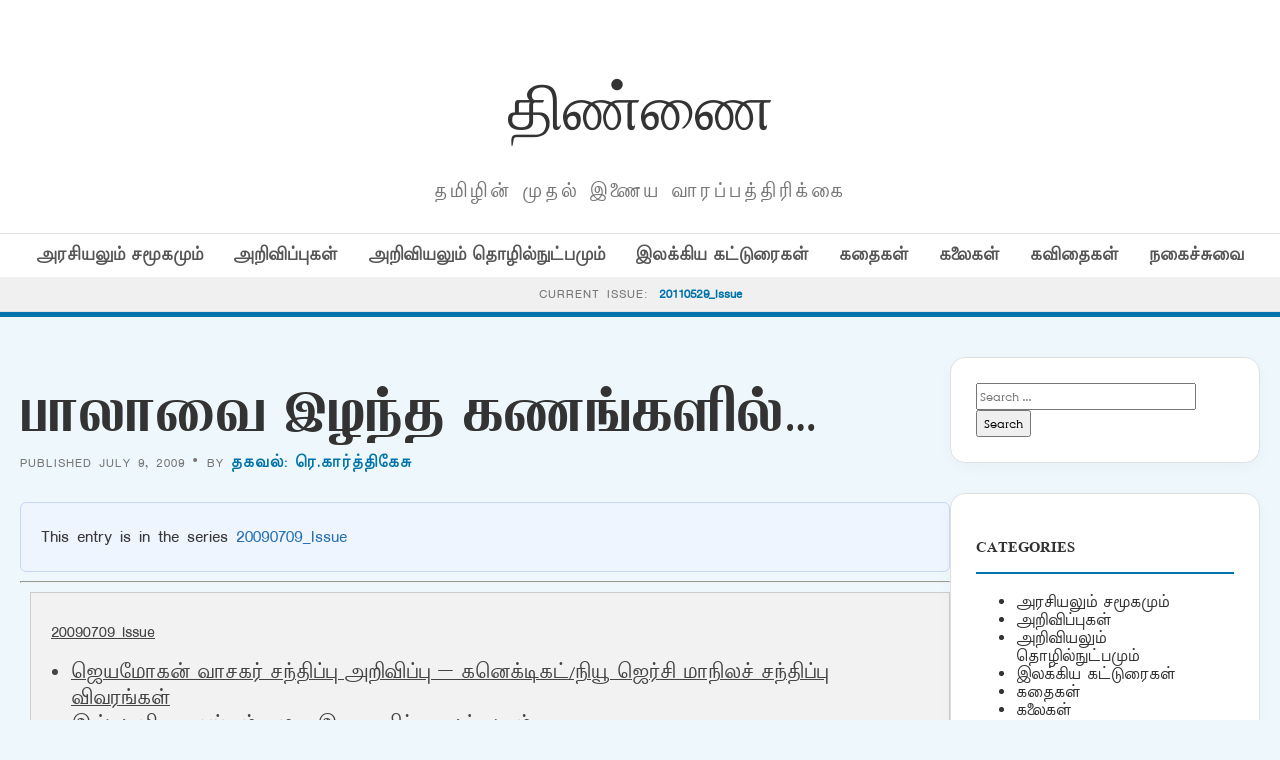

--- FILE ---
content_type: text/html; charset=UTF-8
request_url: https://old.thinnai.com/%E0%AE%AA%E0%AE%BE%E0%AE%B2%E0%AE%BE%E0%AE%B5%E0%AF%88_%E0%AE%87%E0%AE%B4%E0%AE%A8%E0%AF%8D%E0%AE%A4_%E0%AE%95%E0%AE%A3%E0%AE%99%E0%AF%8D%E0%AE%95%E0%AE%B3%E0%AE%BF%E0%AE%B2%E0%AF%8D/
body_size: 32363
content:
<!DOCTYPE html>
<html lang="en-US">
<head>
    <meta charset="UTF-8">
    <meta name="viewport" content="width=device-width, initial-scale=1">
    <title>பாலாவை இழந்த கணங்களில்&#8230; &#8211; திண்ணை</title>
<meta name='robots' content='max-image-preview:large' />
<link rel='dns-prefetch' href='//cdn.jsdelivr.net' />
<link rel='dns-prefetch' href='//fonts.googleapis.com' />
<link rel="alternate" type="application/rss+xml" title="திண்ணை &raquo; பாலாவை இழந்த கணங்களில்&#8230; Comments Feed" href="https://old.thinnai.com/%e0%ae%aa%e0%ae%be%e0%ae%b2%e0%ae%be%e0%ae%b5%e0%af%88_%e0%ae%87%e0%ae%b4%e0%ae%a8%e0%af%8d%e0%ae%a4_%e0%ae%95%e0%ae%a3%e0%ae%99%e0%af%8d%e0%ae%95%e0%ae%b3%e0%ae%bf%e0%ae%b2%e0%af%8d/feed/" />
<link rel="alternate" title="oEmbed (JSON)" type="application/json+oembed" href="https://old.thinnai.com/wp-json/oembed/1.0/embed?url=https%3A%2F%2Fold.thinnai.com%2F%25e0%25ae%25aa%25e0%25ae%25be%25e0%25ae%25b2%25e0%25ae%25be%25e0%25ae%25b5%25e0%25af%2588_%25e0%25ae%2587%25e0%25ae%25b4%25e0%25ae%25a8%25e0%25af%258d%25e0%25ae%25a4_%25e0%25ae%2595%25e0%25ae%25a3%25e0%25ae%2599%25e0%25af%258d%25e0%25ae%2595%25e0%25ae%25b3%25e0%25ae%25bf%25e0%25ae%25b2%25e0%25af%258d%2F" />
<link rel="alternate" title="oEmbed (XML)" type="text/xml+oembed" href="https://old.thinnai.com/wp-json/oembed/1.0/embed?url=https%3A%2F%2Fold.thinnai.com%2F%25e0%25ae%25aa%25e0%25ae%25be%25e0%25ae%25b2%25e0%25ae%25be%25e0%25ae%25b5%25e0%25af%2588_%25e0%25ae%2587%25e0%25ae%25b4%25e0%25ae%25a8%25e0%25af%258d%25e0%25ae%25a4_%25e0%25ae%2595%25e0%25ae%25a3%25e0%25ae%2599%25e0%25af%258d%25e0%25ae%2595%25e0%25ae%25b3%25e0%25ae%25bf%25e0%25ae%25b2%25e0%25af%258d%2F&#038;format=xml" />
<style id='wp-img-auto-sizes-contain-inline-css' type='text/css'>
img:is([sizes=auto i],[sizes^="auto," i]){contain-intrinsic-size:3000px 1500px}
/*# sourceURL=wp-img-auto-sizes-contain-inline-css */
</style>
<style id='wp-emoji-styles-inline-css' type='text/css'>

	img.wp-smiley, img.emoji {
		display: inline !important;
		border: none !important;
		box-shadow: none !important;
		height: 1em !important;
		width: 1em !important;
		margin: 0 0.07em !important;
		vertical-align: -0.1em !important;
		background: none !important;
		padding: 0 !important;
	}
/*# sourceURL=wp-emoji-styles-inline-css */
</style>
<style id='wp-block-library-inline-css' type='text/css'>
:root{--wp-block-synced-color:#7a00df;--wp-block-synced-color--rgb:122,0,223;--wp-bound-block-color:var(--wp-block-synced-color);--wp-editor-canvas-background:#ddd;--wp-admin-theme-color:#007cba;--wp-admin-theme-color--rgb:0,124,186;--wp-admin-theme-color-darker-10:#006ba1;--wp-admin-theme-color-darker-10--rgb:0,107,160.5;--wp-admin-theme-color-darker-20:#005a87;--wp-admin-theme-color-darker-20--rgb:0,90,135;--wp-admin-border-width-focus:2px}@media (min-resolution:192dpi){:root{--wp-admin-border-width-focus:1.5px}}.wp-element-button{cursor:pointer}:root .has-very-light-gray-background-color{background-color:#eee}:root .has-very-dark-gray-background-color{background-color:#313131}:root .has-very-light-gray-color{color:#eee}:root .has-very-dark-gray-color{color:#313131}:root .has-vivid-green-cyan-to-vivid-cyan-blue-gradient-background{background:linear-gradient(135deg,#00d084,#0693e3)}:root .has-purple-crush-gradient-background{background:linear-gradient(135deg,#34e2e4,#4721fb 50%,#ab1dfe)}:root .has-hazy-dawn-gradient-background{background:linear-gradient(135deg,#faaca8,#dad0ec)}:root .has-subdued-olive-gradient-background{background:linear-gradient(135deg,#fafae1,#67a671)}:root .has-atomic-cream-gradient-background{background:linear-gradient(135deg,#fdd79a,#004a59)}:root .has-nightshade-gradient-background{background:linear-gradient(135deg,#330968,#31cdcf)}:root .has-midnight-gradient-background{background:linear-gradient(135deg,#020381,#2874fc)}:root{--wp--preset--font-size--normal:16px;--wp--preset--font-size--huge:42px}.has-regular-font-size{font-size:1em}.has-larger-font-size{font-size:2.625em}.has-normal-font-size{font-size:var(--wp--preset--font-size--normal)}.has-huge-font-size{font-size:var(--wp--preset--font-size--huge)}.has-text-align-center{text-align:center}.has-text-align-left{text-align:left}.has-text-align-right{text-align:right}.has-fit-text{white-space:nowrap!important}#end-resizable-editor-section{display:none}.aligncenter{clear:both}.items-justified-left{justify-content:flex-start}.items-justified-center{justify-content:center}.items-justified-right{justify-content:flex-end}.items-justified-space-between{justify-content:space-between}.screen-reader-text{border:0;clip-path:inset(50%);height:1px;margin:-1px;overflow:hidden;padding:0;position:absolute;width:1px;word-wrap:normal!important}.screen-reader-text:focus{background-color:#ddd;clip-path:none;color:#444;display:block;font-size:1em;height:auto;left:5px;line-height:normal;padding:15px 23px 14px;text-decoration:none;top:5px;width:auto;z-index:100000}html :where(.has-border-color){border-style:solid}html :where([style*=border-top-color]){border-top-style:solid}html :where([style*=border-right-color]){border-right-style:solid}html :where([style*=border-bottom-color]){border-bottom-style:solid}html :where([style*=border-left-color]){border-left-style:solid}html :where([style*=border-width]){border-style:solid}html :where([style*=border-top-width]){border-top-style:solid}html :where([style*=border-right-width]){border-right-style:solid}html :where([style*=border-bottom-width]){border-bottom-style:solid}html :where([style*=border-left-width]){border-left-style:solid}html :where(img[class*=wp-image-]){height:auto;max-width:100%}:where(figure){margin:0 0 1em}html :where(.is-position-sticky){--wp-admin--admin-bar--position-offset:var(--wp-admin--admin-bar--height,0px)}@media screen and (max-width:600px){html :where(.is-position-sticky){--wp-admin--admin-bar--position-offset:0px}}

/*# sourceURL=wp-block-library-inline-css */
</style><style id='global-styles-inline-css' type='text/css'>
:root{--wp--preset--aspect-ratio--square: 1;--wp--preset--aspect-ratio--4-3: 4/3;--wp--preset--aspect-ratio--3-4: 3/4;--wp--preset--aspect-ratio--3-2: 3/2;--wp--preset--aspect-ratio--2-3: 2/3;--wp--preset--aspect-ratio--16-9: 16/9;--wp--preset--aspect-ratio--9-16: 9/16;--wp--preset--color--black: #000000;--wp--preset--color--cyan-bluish-gray: #abb8c3;--wp--preset--color--white: #ffffff;--wp--preset--color--pale-pink: #f78da7;--wp--preset--color--vivid-red: #cf2e2e;--wp--preset--color--luminous-vivid-orange: #ff6900;--wp--preset--color--luminous-vivid-amber: #fcb900;--wp--preset--color--light-green-cyan: #7bdcb5;--wp--preset--color--vivid-green-cyan: #00d084;--wp--preset--color--pale-cyan-blue: #8ed1fc;--wp--preset--color--vivid-cyan-blue: #0693e3;--wp--preset--color--vivid-purple: #9b51e0;--wp--preset--gradient--vivid-cyan-blue-to-vivid-purple: linear-gradient(135deg,rgb(6,147,227) 0%,rgb(155,81,224) 100%);--wp--preset--gradient--light-green-cyan-to-vivid-green-cyan: linear-gradient(135deg,rgb(122,220,180) 0%,rgb(0,208,130) 100%);--wp--preset--gradient--luminous-vivid-amber-to-luminous-vivid-orange: linear-gradient(135deg,rgb(252,185,0) 0%,rgb(255,105,0) 100%);--wp--preset--gradient--luminous-vivid-orange-to-vivid-red: linear-gradient(135deg,rgb(255,105,0) 0%,rgb(207,46,46) 100%);--wp--preset--gradient--very-light-gray-to-cyan-bluish-gray: linear-gradient(135deg,rgb(238,238,238) 0%,rgb(169,184,195) 100%);--wp--preset--gradient--cool-to-warm-spectrum: linear-gradient(135deg,rgb(74,234,220) 0%,rgb(151,120,209) 20%,rgb(207,42,186) 40%,rgb(238,44,130) 60%,rgb(251,105,98) 80%,rgb(254,248,76) 100%);--wp--preset--gradient--blush-light-purple: linear-gradient(135deg,rgb(255,206,236) 0%,rgb(152,150,240) 100%);--wp--preset--gradient--blush-bordeaux: linear-gradient(135deg,rgb(254,205,165) 0%,rgb(254,45,45) 50%,rgb(107,0,62) 100%);--wp--preset--gradient--luminous-dusk: linear-gradient(135deg,rgb(255,203,112) 0%,rgb(199,81,192) 50%,rgb(65,88,208) 100%);--wp--preset--gradient--pale-ocean: linear-gradient(135deg,rgb(255,245,203) 0%,rgb(182,227,212) 50%,rgb(51,167,181) 100%);--wp--preset--gradient--electric-grass: linear-gradient(135deg,rgb(202,248,128) 0%,rgb(113,206,126) 100%);--wp--preset--gradient--midnight: linear-gradient(135deg,rgb(2,3,129) 0%,rgb(40,116,252) 100%);--wp--preset--font-size--small: 13px;--wp--preset--font-size--medium: 20px;--wp--preset--font-size--large: 36px;--wp--preset--font-size--x-large: 42px;--wp--preset--spacing--20: 0.44rem;--wp--preset--spacing--30: 0.67rem;--wp--preset--spacing--40: 1rem;--wp--preset--spacing--50: 1.5rem;--wp--preset--spacing--60: 2.25rem;--wp--preset--spacing--70: 3.38rem;--wp--preset--spacing--80: 5.06rem;--wp--preset--shadow--natural: 6px 6px 9px rgba(0, 0, 0, 0.2);--wp--preset--shadow--deep: 12px 12px 50px rgba(0, 0, 0, 0.4);--wp--preset--shadow--sharp: 6px 6px 0px rgba(0, 0, 0, 0.2);--wp--preset--shadow--outlined: 6px 6px 0px -3px rgb(255, 255, 255), 6px 6px rgb(0, 0, 0);--wp--preset--shadow--crisp: 6px 6px 0px rgb(0, 0, 0);}:where(.is-layout-flex){gap: 0.5em;}:where(.is-layout-grid){gap: 0.5em;}body .is-layout-flex{display: flex;}.is-layout-flex{flex-wrap: wrap;align-items: center;}.is-layout-flex > :is(*, div){margin: 0;}body .is-layout-grid{display: grid;}.is-layout-grid > :is(*, div){margin: 0;}:where(.wp-block-columns.is-layout-flex){gap: 2em;}:where(.wp-block-columns.is-layout-grid){gap: 2em;}:where(.wp-block-post-template.is-layout-flex){gap: 1.25em;}:where(.wp-block-post-template.is-layout-grid){gap: 1.25em;}.has-black-color{color: var(--wp--preset--color--black) !important;}.has-cyan-bluish-gray-color{color: var(--wp--preset--color--cyan-bluish-gray) !important;}.has-white-color{color: var(--wp--preset--color--white) !important;}.has-pale-pink-color{color: var(--wp--preset--color--pale-pink) !important;}.has-vivid-red-color{color: var(--wp--preset--color--vivid-red) !important;}.has-luminous-vivid-orange-color{color: var(--wp--preset--color--luminous-vivid-orange) !important;}.has-luminous-vivid-amber-color{color: var(--wp--preset--color--luminous-vivid-amber) !important;}.has-light-green-cyan-color{color: var(--wp--preset--color--light-green-cyan) !important;}.has-vivid-green-cyan-color{color: var(--wp--preset--color--vivid-green-cyan) !important;}.has-pale-cyan-blue-color{color: var(--wp--preset--color--pale-cyan-blue) !important;}.has-vivid-cyan-blue-color{color: var(--wp--preset--color--vivid-cyan-blue) !important;}.has-vivid-purple-color{color: var(--wp--preset--color--vivid-purple) !important;}.has-black-background-color{background-color: var(--wp--preset--color--black) !important;}.has-cyan-bluish-gray-background-color{background-color: var(--wp--preset--color--cyan-bluish-gray) !important;}.has-white-background-color{background-color: var(--wp--preset--color--white) !important;}.has-pale-pink-background-color{background-color: var(--wp--preset--color--pale-pink) !important;}.has-vivid-red-background-color{background-color: var(--wp--preset--color--vivid-red) !important;}.has-luminous-vivid-orange-background-color{background-color: var(--wp--preset--color--luminous-vivid-orange) !important;}.has-luminous-vivid-amber-background-color{background-color: var(--wp--preset--color--luminous-vivid-amber) !important;}.has-light-green-cyan-background-color{background-color: var(--wp--preset--color--light-green-cyan) !important;}.has-vivid-green-cyan-background-color{background-color: var(--wp--preset--color--vivid-green-cyan) !important;}.has-pale-cyan-blue-background-color{background-color: var(--wp--preset--color--pale-cyan-blue) !important;}.has-vivid-cyan-blue-background-color{background-color: var(--wp--preset--color--vivid-cyan-blue) !important;}.has-vivid-purple-background-color{background-color: var(--wp--preset--color--vivid-purple) !important;}.has-black-border-color{border-color: var(--wp--preset--color--black) !important;}.has-cyan-bluish-gray-border-color{border-color: var(--wp--preset--color--cyan-bluish-gray) !important;}.has-white-border-color{border-color: var(--wp--preset--color--white) !important;}.has-pale-pink-border-color{border-color: var(--wp--preset--color--pale-pink) !important;}.has-vivid-red-border-color{border-color: var(--wp--preset--color--vivid-red) !important;}.has-luminous-vivid-orange-border-color{border-color: var(--wp--preset--color--luminous-vivid-orange) !important;}.has-luminous-vivid-amber-border-color{border-color: var(--wp--preset--color--luminous-vivid-amber) !important;}.has-light-green-cyan-border-color{border-color: var(--wp--preset--color--light-green-cyan) !important;}.has-vivid-green-cyan-border-color{border-color: var(--wp--preset--color--vivid-green-cyan) !important;}.has-pale-cyan-blue-border-color{border-color: var(--wp--preset--color--pale-cyan-blue) !important;}.has-vivid-cyan-blue-border-color{border-color: var(--wp--preset--color--vivid-cyan-blue) !important;}.has-vivid-purple-border-color{border-color: var(--wp--preset--color--vivid-purple) !important;}.has-vivid-cyan-blue-to-vivid-purple-gradient-background{background: var(--wp--preset--gradient--vivid-cyan-blue-to-vivid-purple) !important;}.has-light-green-cyan-to-vivid-green-cyan-gradient-background{background: var(--wp--preset--gradient--light-green-cyan-to-vivid-green-cyan) !important;}.has-luminous-vivid-amber-to-luminous-vivid-orange-gradient-background{background: var(--wp--preset--gradient--luminous-vivid-amber-to-luminous-vivid-orange) !important;}.has-luminous-vivid-orange-to-vivid-red-gradient-background{background: var(--wp--preset--gradient--luminous-vivid-orange-to-vivid-red) !important;}.has-very-light-gray-to-cyan-bluish-gray-gradient-background{background: var(--wp--preset--gradient--very-light-gray-to-cyan-bluish-gray) !important;}.has-cool-to-warm-spectrum-gradient-background{background: var(--wp--preset--gradient--cool-to-warm-spectrum) !important;}.has-blush-light-purple-gradient-background{background: var(--wp--preset--gradient--blush-light-purple) !important;}.has-blush-bordeaux-gradient-background{background: var(--wp--preset--gradient--blush-bordeaux) !important;}.has-luminous-dusk-gradient-background{background: var(--wp--preset--gradient--luminous-dusk) !important;}.has-pale-ocean-gradient-background{background: var(--wp--preset--gradient--pale-ocean) !important;}.has-electric-grass-gradient-background{background: var(--wp--preset--gradient--electric-grass) !important;}.has-midnight-gradient-background{background: var(--wp--preset--gradient--midnight) !important;}.has-small-font-size{font-size: var(--wp--preset--font-size--small) !important;}.has-medium-font-size{font-size: var(--wp--preset--font-size--medium) !important;}.has-large-font-size{font-size: var(--wp--preset--font-size--large) !important;}.has-x-large-font-size{font-size: var(--wp--preset--font-size--x-large) !important;}
/*# sourceURL=global-styles-inline-css */
</style>

<style id='classic-theme-styles-inline-css' type='text/css'>
/*! This file is auto-generated */
.wp-block-button__link{color:#fff;background-color:#32373c;border-radius:9999px;box-shadow:none;text-decoration:none;padding:calc(.667em + 2px) calc(1.333em + 2px);font-size:1.125em}.wp-block-file__button{background:#32373c;color:#fff;text-decoration:none}
/*# sourceURL=/wp-includes/css/classic-themes.min.css */
</style>
<link rel='stylesheet' id='light-style-css' href='https://old.thinnai.com/wp-content/plugins/organize-series/orgSeriesLightTheme.css?ver=6.9' type='text/css' media='all' />
<link rel='stylesheet' id='pps-post-list-box-frontend-css' href='https://old.thinnai.com/wp-content/plugins/organize-series/addons/post-list-box/classes/../assets/css/post-list-box-frontend.css?ver=2.17.0' type='text/css' media='all' />
<link rel='stylesheet' id='periodical-fonts-css' href='https://fonts.googleapis.com/css2?family=Open+Sans:wght@300;400;600;700&#038;family=Playfair+Display:wght@700&#038;display=swap' type='text/css' media='all' />
<link rel='stylesheet' id='periodical-main-style-css' href='https://old.thinnai.com/wp-content/themes/period6/style.css?ver=5.0' type='text/css' media='all' />
<link rel='stylesheet' id='glightbox-css-css' href='https://cdn.jsdelivr.net/npm/glightbox/dist/css/glightbox.min.css?ver=3.2.0' type='text/css' media='all' />
<link rel='stylesheet' id='pps-series-post-details-frontend-css' href='https://old.thinnai.com/wp-content/plugins/organize-series/addons/post-details/assets/css/series-post-details-frontend.css?ver=2.17.0' type='text/css' media='all' />
<link rel='stylesheet' id='pps-series-post-navigation-frontend-css' href='https://old.thinnai.com/wp-content/plugins/organize-series/addons/post-navigation/includes/../assets/css/post-navigation-frontend.css?ver=2.17.0' type='text/css' media='all' />
<link rel='stylesheet' id='dashicons-css' href='https://old.thinnai.com/wp-includes/css/dashicons.min.css?ver=6.9' type='text/css' media='all' />
<script type="text/javascript">
            window._nslDOMReady = (function () {
                const executedCallbacks = new Set();
            
                return function (callback) {
                    /**
                    * Third parties might dispatch DOMContentLoaded events, so we need to ensure that we only run our callback once!
                    */
                    if (executedCallbacks.has(callback)) return;
            
                    const wrappedCallback = function () {
                        if (executedCallbacks.has(callback)) return;
                        executedCallbacks.add(callback);
                        callback();
                    };
            
                    if (document.readyState === "complete" || document.readyState === "interactive") {
                        wrappedCallback();
                    } else {
                        document.addEventListener("DOMContentLoaded", wrappedCallback);
                    }
                };
            })();
        </script><link rel="https://api.w.org/" href="https://old.thinnai.com/wp-json/" /><link rel="alternate" title="JSON" type="application/json" href="https://old.thinnai.com/wp-json/wp/v2/posts/20907093" /><link rel="EditURI" type="application/rsd+xml" title="RSD" href="https://old.thinnai.com/xmlrpc.php?rsd" />
<meta name="generator" content="WordPress 6.9" />
<link rel="canonical" href="https://old.thinnai.com/%e0%ae%aa%e0%ae%be%e0%ae%b2%e0%ae%be%e0%ae%b5%e0%af%88_%e0%ae%87%e0%ae%b4%e0%ae%a8%e0%af%8d%e0%ae%a4_%e0%ae%95%e0%ae%a3%e0%ae%99%e0%af%8d%e0%ae%95%e0%ae%b3%e0%ae%bf%e0%ae%b2%e0%af%8d/" />
<link rel='shortlink' href='https://old.thinnai.com/?p=20907093' />
<style type="text/css">.recentcomments a{display:inline !important;padding:0 !important;margin:0 !important;}</style><link rel="icon" href="https://old.thinnai.com/wp-content/uploads/2023/10/cropped-head_thinnai-2-1-150x63.jpg" sizes="32x32" />
<link rel="icon" href="https://old.thinnai.com/wp-content/uploads/2023/10/cropped-head_thinnai-2-1.jpg" sizes="192x192" />
<link rel="apple-touch-icon" href="https://old.thinnai.com/wp-content/uploads/2023/10/cropped-head_thinnai-2-1.jpg" />
<meta name="msapplication-TileImage" content="https://old.thinnai.com/wp-content/uploads/2023/10/cropped-head_thinnai-2-1.jpg" />
		<style type="text/css" id="wp-custom-css">
			@font-face {
    font-family: TamilTitle;  
    src: url(/TamilTitle.ttf);  
    font-weight: normal;  
}
@font-face {
    font-family: TamilSanSerif;  
    src: url(/TamilSanSerif.ttf);  
    font-weight: normal;  
}
@font-face {
    font-family: TamilSerif;  
    src: url(/TamilSerif.ttf);  
    font-weight: normal;  
}
@font-face {
    font-family: TamilComic;  
    src: url(/TamilComic.ttf);  
    font-weight: normal;  
}
@font-face {
    font-family: TamilBlock;  
    src: url(/TamilBlock.ttf);  
    font-weight: normal;  
}
h1, h2, h3, h4, h5, h6
 {
   font-family: TamilBlock;
	font-weight: 70;
line-height: 2;
font-size: 1em;
}
title, button, input, select, optgroup, textarea 
 {
   font-family: TamilSerif;
	font-weight: 100;
line-height: 1.6;
font-size: 12px;
}
body,
p {
line-height: 1.5;
font-family: TamilSanSerif;
font-size: 12px;
}		</style>
		</head>
<body class="wp-singular post-template-default single single-post postid-20907093 single-format-standard wp-custom-logo wp-theme-period6">

<header>
    <div class="container">
        <div class="magazine-header">
            <h1 class="magazine-name"><a href="https://old.thinnai.com">திண்ணை</a></h1>
            <p class="magazine-subline">தமிழின் முதல் இணைய வாரப்பத்திரிக்கை</p>
        </div>
    </div>

    <div class="category-nav-bar">
        <div class="container">
            <a href="https://old.thinnai.com/category/politics/">அரசியலும் சமூகமும்</a><a href="https://old.thinnai.com/category/annoucements/">அறிவிப்புகள்</a><a href="https://old.thinnai.com/category/science/">அறிவியலும் தொழில்நுட்பமும்</a><a href="https://old.thinnai.com/category/literary/">இலக்கிய கட்டுரைகள்</a><a href="https://old.thinnai.com/category/stories/">கதைகள்</a><a href="https://old.thinnai.com/category/arts/">கலைகள்</a><a href="https://old.thinnai.com/category/poems/">கவிதைகள்</a><a href="https://old.thinnai.com/category/offbeat/">நகைச்சுவை</a>        </div>
    </div>

            <div class="series-name-bar" style="background: #f0f0f0; border-bottom: 1px solid var(--border); padding: 8px 0; text-align: center;">
        <div class="container">
            <span style="font-size: 0.75rem; text-transform: uppercase; letter-spacing: 1px; color: var(--text-meta);">Current Issue:</span>
            <a href="https://old.thinnai.com/Issue/20110529/" style="font-weight: 700; color: var(--primary-blue); margin-left: 5px;">
                20110529_Issue            </a>
        </div>
    </div>
    </header><div class="container">
    <div class="site-main-wrapper">
        <main id="primary">
                            <article id="post-20907093" class="post-20907093 post type-post status-publish format-standard hentry category-politics series-20090709">
                    <h1 style="font-size: 2.8rem; line-height: 1.1; margin-bottom: 10px;">பாலாவை இழந்த கணங்களில்&#8230;</h1>
                    <div class="article-meta" style="margin-bottom: 30px;">
                        Published July 9, 2009 &bull; By <a href="https://old.thinnai.com/author/Rekarttikecu/" title="Posts by தகவல்: ரெ.கார்த்திகேசு" rel="author">தகவல்: ரெ.கார்த்திகேசு</a>                    </div>
                    
                                        
                    <div class="post-content" style="font-size:1.15rem; line-height:1.8;">
                        <div class="pps-series-post-details pps-series-post-details-variant-classic pps-series-post-details-810102962" data-series-id="20090709"><div class="pps-series-meta-content"><div class="pps-series-meta-text">This entry is in the series <a href="https://old.thinnai.com/Issue/20090709/">20090709_Issue</a></div></div></div><hr><div class="seriesbox"><div class="center"><br /><a href="https://old.thinnai.com/Issue/20090709/" class="series-20090709" title="20090709_Issue">20090709_Issue</a></div><ul class="serieslist-ul"><li class="serieslist-li"><a href="https://old.thinnai.com/%e0%ae%9c%e0%af%86%e0%ae%af%e0%ae%ae%e0%af%8b%e0%ae%95%e0%ae%a9%e0%af%8d_%e0%ae%b5%e0%ae%be%e0%ae%9a%e0%ae%95%e0%ae%b0%e0%af%8d_%e0%ae%9a%e0%ae%a8%e0%af%8d%e0%ae%a4%e0%ae%bf%e0%ae%aa%e0%af%8d%e0%ae%aa/" title="ஜெயமோகன் வாசகர் சந்திப்பு அறிவிப்பு &#8211; கனெக்டிகட்/நியூ ஜெர்சி மாநிலச் சந்திப்பு விவரங்கள்">ஜெயமோகன் வாசகர் சந்திப்பு அறிவிப்பு &#8211; கனெக்டிகட்/நியூ ஜெர்சி மாநிலச் சந்திப்பு விவரங்கள்</a></li> <li class="serieslist-li"><a href="https://old.thinnai.com/%e0%ae%87%e0%ae%b8%e0%af%8d%e0%ae%b2%e0%ae%be%e0%ae%ae%e0%ae%bf%e0%ae%af_%e0%ae%86%e0%ae%af%e0%af%8d%e0%ae%b5%e0%af%81%e0%ae%ae%e0%af%8d_%e0%ae%8e%e0%ae%ae%e0%ae%a4%e0%af%81_%e0%ae%87%e0%ae%b1/" title="இஸ்லாமிய ஆய்வும் எமது இறையுதிர் காலங்களும் &#8211; 9">இஸ்லாமிய ஆய்வும் எமது இறையுதிர் காலங்களும் &#8211; 9</a></li> <li class="serieslist-li"><a href="https://old.thinnai.com/%e0%ae%a4%e0%ae%bf%e0%ae%b0%e0%af%88%e0%ae%b5%e0%ae%bf%e0%ae%ae%e0%ae%b0%e0%af%8d%e0%ae%9a%e0%ae%a9%e0%ae%ae%e0%af%8d_%e0%ae%ae%e0%ae%be%e0%ae%af%e0%ae%be%e0%ae%a3%e0%af%8d%e0%ae%9f%e0%ae%bf_%e0%ae%95/" title="திரைவிமர்சனம்- மாயாண்டி குடும்பத்தார்- கிராமத்திற்குச் சென்று நடித்த இயக்குனர்களின் கூட்டம்">திரைவிமர்சனம்- மாயாண்டி குடும்பத்தார்- கிராமத்திற்குச் சென்று நடித்த இயக்குனர்களின் கூட்டம்</a></li> <li class="serieslist-li"><a href="https://old.thinnai.com/%e0%ae%95%e0%ae%9f%e0%ae%bf%e0%ae%a4_%e0%ae%b5%e0%ae%bf%e0%ae%ae%e0%ae%b0%e0%af%8d%e0%ae%9a%e0%ae%a9%e0%ae%ae%e0%af%8d__5_%e0%ae%aa%e0%ae%be%e0%ae%b0%e0%ae%a4%e0%ae%bf%e0%ae%ae%e0%ae%a3%e0%ae%bf/" title="கடித விமர்சனம் &#8211; 5 (பாரதிமணியின் &#8216;பல நேரங்களில் பல மனிதர்கள்&#8217; கட்டுரைத் தொகுப்பை முன் வைத்து)">கடித விமர்சனம் &#8211; 5 (பாரதிமணியின் &#8216;பல நேரங்களில் பல மனிதர்கள்&#8217; கட்டுரைத் தொகுப்பை முன் வைத்து)</a></li> <li class="serieslist-li"><a href="https://old.thinnai.com/%e0%ae%87%e0%ae%b2%e0%ae%95%e0%af%8d%e0%ae%95%e0%ae%bf%e0%ae%af_%e0%ae%89%e0%ae%b0%e0%af%88%e0%ae%af%e0%ae%be%e0%ae%9f%e0%ae%b2%e0%af%8d%e0%ae%95%e0%ae%b3%e0%af%8d___%e0%ae%92%e0%ae%b0%e0%af%81_/" title="&#8216;இலக்கிய உரையாடல்கள்&#8217; &#8211;  ஒரு அறிமுகம்.">&#8216;இலக்கிய உரையாடல்கள்&#8217; &#8211;  ஒரு அறிமுகம்.</a></li> <li class="serieslist-li"><a href="https://old.thinnai.com/_%e0%ae%aa%e0%af%81%e0%ae%b1%e0%ae%a8%e0%ae%be%e0%ae%a9%e0%af%82%e0%ae%b1%e0%af%81_%e0%ae%95%e0%af%82%e0%ae%b1%e0%af%81%e0%ae%ae%e0%af%8d_%e0%ae%b5%e0%ae%be%e0%ae%b4%e0%af%8d%e0%ae%a4%e0%af%8d/" title="&#8221; புறநானூறு கூறும் வாழ்த்தியல் முறைகள்&#8221;">&#8221; புறநானூறு கூறும் வாழ்த்தியல் முறைகள்&#8221;</a></li> <li class="serieslist-li"><a href="https://old.thinnai.com/%e0%ae%a4%e0%af%81%e0%ae%af%e0%ae%b0%e0%ae%ae%e0%af%8d_%e0%ae%92%e0%ae%b0%e0%af%81_%e0%ae%b5%e0%ae%b0%e0%af%88%e0%ae%aa%e0%ae%9f%e0%ae%ae%e0%af%8d/" title="துயரம் ஒரு வரைபடம்">துயரம் ஒரு வரைபடம்</a></li> <li class="serieslist-li"><a href="https://old.thinnai.com/%e0%ae%87%e0%ae%b0%e0%af%81%e0%ae%b3%e0%af%88%e0%ae%95%e0%af%8d_%e0%ae%95%e0%ae%9f%e0%ae%aa%e0%af%8d%e0%ae%aa%e0%ae%a4%e0%af%81%e0%ae%a4%e0%ae%be%e0%ae%a9%e0%af%8d_%e0%ae%a4%e0%af%88%e0%ae%b0%e0%ae%bf/" title="இருளைக் கடப்பதுதான் தைரியமா?">இருளைக் கடப்பதுதான் தைரியமா?</a></li> <li class="serieslist-li"><a href="https://old.thinnai.com/%e0%ae%aa%e0%ae%bf%e0%ae%b0%e0%ae%aa%e0%ae%9e%e0%af%8d%e0%ae%9a%e0%ae%a4%e0%af%8d%e0%ae%a4%e0%ae%bf%e0%ae%a9%e0%af%8d_%e0%ae%ae%e0%ae%95%e0%ae%a4%e0%af%8d%e0%ae%a4%e0%ae%be%e0%ae%a9_%e0%ae%8e%e0%ae%b4/" title="பிரபஞ்சத்தின் மகத்தான எழுபது புதிர்கள் ! பால்வீதி காலாக்ஸியின் அமைப்பும் உறுப்புகளும் (கட்டுரை: 60 பாகம் -2)">பிரபஞ்சத்தின் மகத்தான எழுபது புதிர்கள் ! பால்வீதி காலாக்ஸியின் அமைப்பும் உறுப்புகளும் (கட்டுரை: 60 பாகம் -2)</a></li> <li class="serieslist-li"><a href="https://old.thinnai.com/%e0%ae%85%e0%ae%b1%e0%ae%bf%e0%ae%b5%e0%ae%bf%e0%ae%af%e0%ae%b2%e0%af%8d_%e0%ae%aa%e0%af%81%e0%ae%a9%e0%af%88_%e0%ae%95%e0%ae%a4%e0%af%88_%e0%ae%8e%e0%ae%a8%e0%af%8d%e0%ae%a4%e0%ae%bf%e0%ae%b0/" title="அறிவியல் புனை கதை: எந்திரசாதி, சோலார் கோத்திரம்">அறிவியல் புனை கதை: எந்திரசாதி, சோலார் கோத்திரம்</a></li> <li class="serieslist-li"><a href="https://old.thinnai.com/%e0%ae%a4%e0%ae%ae%e0%ae%bf%e0%ae%b4%e0%af%8d_%e0%ae%b8%e0%af%8d%e0%ae%9f%e0%af%81%e0%ae%9f%e0%ae%bf%e0%ae%af%e0%af%8b%e0%ae%95%e0%ae%be%e0%ae%ae%e0%af%8d_%e0%ae%a8%e0%ae%9f%e0%ae%a4%e0%af%8d%e0%ae%a4/" title="தமிழ் ஸ்டுடியோ.காம் நடத்தும் பத்தாவது குறும்பட வட்டம்.">தமிழ் ஸ்டுடியோ.காம் நடத்தும் பத்தாவது குறும்பட வட்டம்.</a></li> <li class="serieslist-li"><a href="https://old.thinnai.com/%e0%ae%85%e0%ae%9a%e0%af%8d%e0%ae%9a%e0%ae%ae%e0%af%81%e0%ae%a3%e0%af%8d%e0%ae%9f%e0%af%81_%e0%ae%85%e0%ae%9a%e0%af%8d%e0%ae%9a%e0%ae%ae%e0%af%81%e0%ae%a3%e0%af%8d%e0%ae%9f%e0%af%81_%e0%ae%85%e0%ae%ae/" title="அச்சமுண்டு அச்சமுண்டு- அமெரிக்காவில் வெள்ளித்திரையில்">அச்சமுண்டு அச்சமுண்டு- அமெரிக்காவில் வெள்ளித்திரையில்</a></li> <li class="serieslist-li"><a href="https://old.thinnai.com/%e0%ae%af%e0%af%81%e0%ae%95%e0%ae%ae%e0%ae%be%e0%ae%af%e0%ae%bf%e0%ae%a9%e0%ae%bf%e0%ae%af%e0%ae%bf%e0%ae%a9%e0%af%8d_%e0%ae%87%e0%ae%b2%e0%ae%95%e0%af%8d%e0%ae%95%e0%ae%bf%e0%ae%af%e0%ae%95%e0%af%8d_/" title="யுகமாயினியின் இலக்கியக் கூடல் &#8211; 3 ஆவது நிகழ்வு அழைப்பிதழ்">யுகமாயினியின் இலக்கியக் கூடல் &#8211; 3 ஆவது நிகழ்வு அழைப்பிதழ்</a></li> <li class="serieslist-li"><a href="https://old.thinnai.com/%e0%ae%a8%e0%ae%a3%e0%af%8d%e0%ae%aa%e0%ae%b0%e0%af%8d_%e0%ae%9a%e0%ae%bf%e0%ae%a9%e0%af%8d%e0%ae%a9%e0%ae%95%e0%af%8d%e0%ae%95%e0%ae%b0%e0%af%81%e0%ae%aa%e0%af%8d%e0%ae%aa%e0%ae%a9%e0%af%81%e0%ae%95/" title="நண்பர் சின்னக்கருப்பனுக்கு ஒரு கேள்வி?">நண்பர் சின்னக்கருப்பனுக்கு ஒரு கேள்வி?</a></li> <li class="serieslist-li"><a href="https://old.thinnai.com/%e0%ae%85%e0%ae%95%e0%af%8d%e0%ae%a9%e0%ae%bf%e0%ae%95%e0%af%8d%e0%ae%95%e0%af%82%e0%ae%a4%e0%af%8d%e0%ae%a4%e0%af%81__%e0%ae%a8%e0%ae%be%e0%ae%9f%e0%ae%95_%e0%ae%85%e0%ae%b1%e0%ae%bf%e0%ae%ae/" title="அக்னிக்கூத்து &#8211; நாடக அறிமுகம்">அக்னிக்கூத்து &#8211; நாடக அறிமுகம்</a></li> <li class="serieslist-li"><a href="https://old.thinnai.com/Dear_Editor/" title="Dear Editor,">Dear Editor,</a></li> <li class="serieslist-li"><a href="https://old.thinnai.com/%e0%ae%a4%e0%ae%ae%e0%ae%bf%e0%ae%b4%e0%ae%ae%e0%af%81%e0%ae%a4%e0%af%81_%e0%ae%8e%e0%ae%a9%e0%af%81%e0%ae%ae%e0%af%8d_%e0%ae%9a%e0%ae%bf%e0%ae%b1%e0%ae%aa%e0%af%8d%e0%ae%aa%e0%af%81_%e0%ae%a8/" title="தமிழமுது எனும் சிறப்பு நாட்டிய நிகழ்ச்சி">தமிழமுது எனும் சிறப்பு நாட்டிய நிகழ்ச்சி</a></li> <li class="serieslist-li"><a href="https://old.thinnai.com/%e0%ae%a8%e0%ae%bf%e0%ae%b0%e0%af%8d%e0%ae%b5%e0%ae%be%e0%ae%a3_%e0%ae%a8%e0%ae%9f%e0%ae%a9%e0%ae%ae%e0%af%8d/" title="நிர்வாண நடனம்">நிர்வாண நடனம்</a></li> <li class="serieslist-li"><a href="https://old.thinnai.com/%e0%ae%85%e0%ae%b1%e0%ae%bf%e0%ae%a4%e0%ae%b2%e0%af%8d/" title="அறிதல்..">அறிதல்..</a></li> <li class="serieslist-li"><a href="https://old.thinnai.com/%e0%ae%a4%e0%af%8b%e0%ae%b1%e0%af%8d%e0%ae%b1%e0%af%81%e0%ae%aa%e0%af%8d%e0%ae%aa%e0%af%8b%e0%ae%95%e0%af%81%e0%ae%ae%e0%af%8d%e0%ae%b5%e0%ae%b0%e0%af%88%e0%ae%a4%e0%af%8d%e0%ae%a4%e0%ae%be%e0%ae%a9/" title="தோற்றுப்போகும்வரைத்தான் காதல் கவிதைகள்">தோற்றுப்போகும்வரைத்தான் காதல் கவிதைகள்</a></li> <li class="serieslist-li"><a href="https://old.thinnai.com/%e0%ae%85%e0%ae%b1%e0%af%81%e0%ae%aa%e0%ae%9f%e0%af%81%e0%ae%ae%e0%af%8d_%e0%ae%ae%e0%ae%b0%e0%ae%a3%e0%ae%99%e0%af%8d%e0%ae%95%e0%ae%b3%e0%af%8d/" title="அறுபடும் மரணங்கள்&#8230;.">அறுபடும் மரணங்கள்&#8230;.</a></li> <li class="serieslist-li"><a href="https://old.thinnai.com/%e0%ae%a8%e0%ae%a3%e0%af%8d%e0%ae%9f%e0%af%81_%e0%ae%9a%e0%af%8a%e0%ae%a9%e0%af%8d%e0%ae%a9_%e0%ae%aa%e0%af%86%e0%ae%b0%e0%ae%bf%e0%ae%af%e0%ae%b5%e0%ae%99%e0%af%8d%e0%ae%95_%e0%ae%95%e0%ae%a4/" title="நண்டு சொன்ன `பெரியவங்க` கதை">நண்டு சொன்ன `பெரியவங்க` கதை</a></li> <li class="serieslist-li"><a href="https://old.thinnai.com/%e0%ae%87%e0%ae%b5%e0%ae%be%e0%ae%a9%e0%af%8d_%e0%ae%9f%e0%af%86%e0%ae%a9%e0%ae%bf%e0%ae%9a%e0%af%8b%e0%ae%b5%e0%ae%bf%e0%ae%9a%e0%af%8d%e0%ae%9a%e0%ae%bf%e0%ae%a9%e0%af%8d_%e0%ae%b5%e0%ae%be%e0%ae%b4/" title="இவான் டெனிசோவிச்சின் வாழ்விலே ஒரு நாள் &#8211; அத்தியாயம் பதினொன்று">இவான் டெனிசோவிச்சின் வாழ்விலே ஒரு நாள் &#8211; அத்தியாயம் பதினொன்று</a></li> <li class="serieslist-li"><a href="https://old.thinnai.com/%e0%ae%9a%e0%ae%be%e0%ae%95%e0%af%8d%e0%ae%b0%e0%ae%9f%e0%ae%bf%e0%ae%b8%e0%ae%bf%e0%ae%a9%e0%af%8d_%e0%ae%ae%e0%ae%b0%e0%ae%a3%e0%ae%ae%e0%af%8d_%e0%ae%95%e0%ae%bf_%e0%ae%ae%e0%af%81_469399_%e0%ae%ae/" title="சாக்ரடிஸின் மரணம் (கி. மு. 469&#8211;399) மூவங்க நாடகம்">சாக்ரடிஸின் மரணம் (கி. மு. 469&#8211;399) மூவங்க நாடகம்</a></li> <li class="serieslist-li"><a href="https://old.thinnai.com/%e0%ae%95%e0%ae%b0%e0%af%81%e0%ae%a3%e0%af%88_%e0%ae%95%e0%af%8a%e0%ae%b2%e0%af%88/" title="கருணை கொலை">கருணை கொலை</a></li> <li class="serieslist-li"><a href="https://old.thinnai.com/%e0%ae%9a%e0%af%81%e0%ae%b4%e0%ae%b1%e0%af%8d%e0%ae%aa%e0%ae%a8%e0%af%8d%e0%ae%a4%e0%af%81/" title="சுழற்பந்து">சுழற்பந்து</a></li> <li class="serieslist-li"><a href="https://old.thinnai.com/%e0%ae%85%e0%ae%a8%e0%ae%be%e0%ae%95%e0%ae%b0%e0%ae%bf%e0%ae%95%e0%ae%ae%e0%ae%be%e0%ae%a9_%e0%ae%b5%e0%ae%bf%e0%ae%b5%e0%ae%95%e0%ae%be%e0%ae%b0%e0%ae%ae%e0%af%8d/" title="அநாகரிகமான விவகாரம்">அநாகரிகமான விவகாரம்</a></li> <li class="serieslist-li"><a href="https://old.thinnai.com/%e0%ae%b5%e0%ae%bf%e0%ae%b8%e0%af%8d%e0%ae%b5%e0%ae%b0%e0%af%82%e0%ae%aa%e0%ae%ae%e0%af%8d_%e2%80%93_%e0%ae%85%e0%ae%a4%e0%af%8d%e0%ae%a4%e0%ae%bf%e0%ae%af%e0%ae%be%e0%ae%af%e0%ae%ae%e0%af%8d_/" title="விஸ்வரூபம் – அத்தியாயம் நாற்பத்திமூன்று">விஸ்வரூபம் – அத்தியாயம் நாற்பத்திமூன்று</a></li> <li class="serieslist-li"><a href="https://old.thinnai.com/%e0%ae%a8%e0%ae%bf%e0%ae%a9%e0%af%88%e0%ae%b5%e0%af%81%e0%ae%95%e0%ae%b3%e0%ae%bf%e0%ae%a9%e0%af%8d_%e0%ae%a4%e0%ae%9f%e0%ae%a4%e0%af%8d%e0%ae%a4%e0%ae%bf%e0%ae%b2%e0%af%8d__33/" title="நினைவுகளின் தடத்தில் &#8211; (33)">நினைவுகளின் தடத்தில் &#8211; (33)</a></li> <li class="serieslist-li"><a href="https://old.thinnai.com/%e0%ae%93%e0%ae%b0%e0%ae%bf%e0%ae%a9%e0%ae%9a%e0%af%87%e0%ae%b0%e0%af%8d%e0%ae%95%e0%af%8d%e0%ae%95%e0%af%88/" title="ஓரினசேர்க்கை">ஓரினசேர்க்கை</a></li> <li class="serieslist-li-current">பாலாவை இழந்த கணங்களில்&#8230;</li> <li class="serieslist-li"><a href="https://old.thinnai.com/%e0%ae%85%e0%ae%a4%e0%af%8d%e0%ae%a4%e0%af%81%e0%ae%ae%e0%af%80%e0%ae%b1%e0%ae%b2%e0%af%8d/" title="அத்துமீறல்">அத்துமீறல்</a></li> <li class="serieslist-li"><a href="https://old.thinnai.com/%e0%ae%95%e0%ae%b2%e0%ae%bf%e0%ae%b2%e0%af%8d_%e0%ae%95%e0%ae%bf%e0%ae%aa%e0%af%8d%e0%ae%b0%e0%ae%be%e0%ae%a9%e0%af%8d_%e0%ae%95%e0%ae%b5%e0%ae%bf%e0%ae%a4%e0%af%88%e0%ae%95%e0%ae%b3%e0%af%8d_18831931/" title="கலில் கிப்ரான் கவிதைகள் (1883-1931) என்னை விலக்கி விடு &#8211; கவிதை -13 பாகம் -1">கலில் கிப்ரான் கவிதைகள் (1883-1931) என்னை விலக்கி விடு &#8211; கவிதை -13 பாகம் -1</a></li> <li class="serieslist-li"><a href="https://old.thinnai.com/%e0%ae%aa%e0%ae%be%e0%ae%aa%e0%af%8d%e0%ae%b2%e0%af%8b_%e0%ae%a8%e0%af%86%e0%ae%b0%e0%af%81%e0%ae%9f%e0%ae%be%e0%ae%b5%e0%ae%bf%e0%ae%a9%e0%af%8d_%e0%ae%95%e0%ae%b5%e0%ae%bf%e0%ae%a4%e0%af%88%e0%ae%95/" title="பாப்லோ நெருடாவின் கவிதைகள் -44  கடல் மங்கை">பாப்லோ நெருடாவின் கவிதைகள் -44  கடல் மங்கை</a></li> <li class="serieslist-li"><a href="https://old.thinnai.com/%e0%ae%b5%e0%af%87%e0%ae%a4_%e0%ae%b5%e0%ae%a9%e0%ae%ae%e0%af%8d__%e0%ae%b5%e0%ae%bf%e0%ae%b0%e0%af%81%e0%ae%9f%e0%af%8d%e0%ae%9a%e0%ae%ae%e0%af%8d_%e2%80%93_41/" title="வேத வனம்  விருட்சம் – 41">வேத வனம்  விருட்சம் – 41</a></li> <li class="serieslist-li"><a href="https://old.thinnai.com/%e0%ae%af%e0%ae%be%e0%ae%b0%e0%af%81%e0%ae%95%e0%af%8d%e0%ae%95%e0%af%81%e0%ae%ae%e0%af%8d_%e0%ae%aa%e0%af%8a%e0%ae%a4%e0%af%81%e0%ae%b5%e0%ae%be%e0%ae%a9/" title="யாருக்கும் பொதுவான">யாருக்கும் பொதுவான</a></li> <li class="serieslist-li"><a href="https://old.thinnai.com/%e0%ae%95%e0%ae%b5%e0%ae%bf%e0%ae%a4%e0%af%88%e0%ae%95%e0%ae%b3%e0%af%8d/" title="கவிதைகள்">கவிதைகள்</a></li> <li class="serieslist-li"><a href="https://old.thinnai.com/%e0%ae%ae%e0%af%82%e0%ae%a9%e0%af%8d%e0%ae%b1%e0%af%81_%e0%ae%95%e0%ae%b5%e0%ae%bf%e0%ae%a4%e0%af%88%e0%ae%a4%e0%af%8d_%e0%ae%a4%e0%af%86%e0%ae%be%e0%ae%95%e0%af%81%e0%ae%a4%e0%ae%bf%e0%ae%95%e0%ae%b3/" title="மூன்று கவிதைத் தொகுதிகள் ஒரு கண்ணோட்டம்">மூன்று கவிதைத் தொகுதிகள் ஒரு கண்ணோட்டம்</a></li> <li class="serieslist-li"><a href="https://old.thinnai.com/%e0%ae%ae%e0%af%82%e0%ae%a9%e0%af%8d%e0%ae%b1%e0%af%81_%e0%ae%95%e0%ae%b5%e0%ae%bf%e0%ae%a4%e0%af%88%e0%ae%95%e0%ae%b3%e0%af%8d/" title="மூன்று கவிதைகள்">மூன்று கவிதைகள்</a></li></ul><div class="clear"></div></div><div class="clear-me"></div><p><b>ரெ.கார்த்திகேசு</b></p>
<hr>
<p><img fetchpriority="high" decoding="async" class="alignleft size-medium" src="http://thinnai.com/photos/2009/07/pl0709093.jpg" width="300" height="225" />1961இல் நான் ஒரு 21 வயது கிராமத்து இளைஞனாக குவால லும்பூருக்கு ரயிலில் வந்து இறங்கினேன். மலேசிய வானொலியில் வேலை கிடைத்த பெருமிதம் உள்ளத்தில் இருந்தாலும் அதுவரை சிறு நகர்களிலும் ரப்பர் தோட்டங்களில் மட்டுமே வாழ்ந்திருந்த எனக்கு குவால லும்பூர் பெருநகர் பெருத்த அச்சத்தை ஊட்டியது. அங்கு எனக்குத் தெரிந்த என்னை ஆதரிக்கக் கூடிய ஒரே மனிதர் நான் “அண்ணே” என்று பாசமாக அழைக்கும் கவிஞர் கா.பெருமாள்தான். அவரையும் முன் பின் பார்த்ததில்லை. என் உடன் பிறந்த அண்ணன் ரெ.ச.வும் பெரியப்பா மகனான அண்ணன் சுந்தரமும் ரிங்லட்டில் இருந்தபோது அவரை அறிந்திருந்தார்கள். அந்த அறிமுகத்தை வைத்துத்தான் பெருமாளுக்கு நான் கடிதம் எழுதி என் தலைநகர் பயத்தைத் தெரிவித்திருந்தேன். அவர் எனக்கு எழுதிய பதிலில் “வா தம்பி! பயப்படாமல் வா! நான் என்ன உன்னைத் தெருவிலேயா விட்டுவிடுவேன்?” என தனக்கே உரிய கம்பீரத்தில் எழுயிருந்தார்.</p>
<p>ரயிலிலிருந்து என்னை அழைத்துப் போக வந்திருந்த பெருமாள், கூடவே ஒரு இளைஞரையும் அழைத்து வந்திருந்தார். கருத்த முகத்தில் பளீர் என்ற சிரிப்புடன் என்னுடன் கைகுலுக்கிய அந்த இளைஞர் பத்திரிகைகளில் வந்த என் கதைகள் மூலம் என்னை அறிந்திருந்தவர் என்றும் என்னைப் போலவே எழுத்துப் பைத்தியம் என்றும்  அறிந்தபோது எனக்கு தலைநகர் திடீரென மிகவும் நட்பான இடமாகத் தோன்றியது. அந்த இளைஞர்தான் ப.சந்திரகாந்தம்.</p>
<p>ஆனால் தலைநகரில் என்னை அணைத்துக் கொள்ள மேலும் இரு நேசக்கரங்கள் இருக்கின்றன என்பதை அப்போது நானறிந்திருக்கவில்லை. </p>
<p>இரா. பாலகிருஷ்ணன் வானொலியில் பணியாளராகச் சேர்ந்த அதே 1961இல்தான் நானும் அங்கு வேலைக்குச் சேர்ந்தேன். அவருக்கு ஒரு மாதம் பின்னர் சேர்ந்தேன். மலேசிய வானொலியின் அலுவலகம் அப்போது செலாங்கூர்  கிளப் அருகில் அமைந்திருந்த ஃபெடரல் ஹவுஸ் கட்டிடத்தில் 5ஆம் 6ஆம் மாடிகளில் இயங்கி வந்தது. 5ஆம் மாடி அலுவலகமாகவும் 6ஆம் மாடி ஒலிப்பதிவு/ஒலிபரப்பு ஸ்டுடியோக்களாகவும் செயல்பட்டு வந்தன.</p>
<p>பாலாவுக்கு ஆரம்பத்தில் பணியாளர்களுக்கான பொது இடத்தில்தான் மேஜை கொடுக்கப்பட்டிருந்தது. என்னுடைய மேஜையும் எதிரிலேயே. உயர்ந்த உருவமுடைய பாலா நாற்காலிக்குள் புதைந்து கால்களை நீட்டி உட்கார்ந்திருப்பார். அவர் பூட்சுகள் என் சப்பாத்துக்களில் வந்து இடிக்கும். அவரிடம் ஒரு பட்டண நாகரிகத் தோற்றம் இருந்தது. மிக நேர்த்தியாக உடை உடுத்துவார். சிகரெட் கையில் அல்லது வாயில் புகைந்து கொண்டிருக்கும். சரளமாக, சுத்தமாக ஆங்கிலம் பேசுவார். அவரைச் சுற்றி ஒரு பெரிய மனிதருக்குரிய ஒளிவட்டம் இருக்கும் என்றால் அது இப்போது மிகைப்படுத்திச் சொல்வது போல இருக்கும். ஆனால் 21 வயது கிராமத்து இளைஞனான எனக்கு அப்படித்தான் தோன்றியது.</p>
<p>அந்த ஆரம்ப காலத்தில் இந்தியப் பகுதியின் தலைவர் இராமச்சந்திர ஐயர். மேற்பார்வையாளர் எம்.எஸ்.சுவாமிநாதன். சீனியர் ஒலிபரப்பாளராக கமலா. உடன் அலுவலர்களாக கா.பெருமாள், எஸ்.ஆர்.எம்.பழனியப்பன், நாகசாமி பாகவதர், புவனேஸ்வரி, வசந்தா ஹரிஹரன் (என்னுடன் வேலைக்குப் புதிதாக எடுக்கப் பட்டவர்) முதலியோர் இருந்தோம். பீட்டரும் தோமஸ் மாத்தியூஸும் மலாக்காவிலும் சுந்தரராஜ் பினாங்கிலும் இருந்ததாக நினைவு.</p>
<p>பாலா பட்டதாரியானதால் விரைவில் இந்தியப் பகுதிக்குத் தலைவராகி விடுவார் என்ற பேச்சு எல்லார் வாயிலும் அடிபட்டது. அதோடு மலேசிய வானொலியின் துணை இயக்குநரான (பின்னர் தலைமை இயக்குநர்) டோல் ராம்லிக்கு அவர் நண்பர் என்பதால் பிற இனத்து ஒலிபரப்பாளர்களுக்கும் அவர் மீது மரியாதையும் இருந்தது. </p>
<p>பாலா எல்லோரோடும் அன்பாகப் பழகுவார். சமவுரிமை கொடுத்துப் பழகுவார். வானொலிக்கும் கலை உலகுக்கும் புதியவரானாலும் நிகழ்ச்சித் தயாரிப்பாளர்களோடு இரவு நேரங்களில் ஸ்டுடியோவில் நெடு நேரம் இருப்பார். அப்புறம் அவர்களையெல்லாம் அழைத்துக் கொண்டுபோய் சாப்பாடும் வாங்கிக் கொடுப்பார். மிக நேரமாகிவிட்டால் எங்களை வீட்டிலும் கொண்டு விடுவார். </p>
<p>விரைவிலேயே பாலாவுக்குப் பகுதியின் தலைவர் பொறுப்பு கொடுக்கப் பட்டது. அந்த நாற்காலியில் முழுத் தகுதியோடு அமர்ந்து பதவிக்குப் பெருமை தேடிக் கொடுத்தவர் அவர்தான்.</p>
<p>நான் வேலைக்குச் சேர்ந்த முதல் ஓரிரு நாட்களிலேயே தமிழ் வருடப் பிறப்பு வந்தது. அன்றைக்கு ஒரு நண்பர் வீட்டில் பாலாவுக்குச் சாப்பாடு. பாலா, பெருமாள் அண்ணனையும் என்னையும் உடன் அழைத்து அவர் காரிலேயே கொண்டு சென்றார். அந்த விருந்தில்தான் நான் பாலாவின் ஆத்ம நண்பர் பத்மநாதனையும் (பின்னர் துணையமைச்சர்) சந்தித்தேன். பாலாவைப் போலவே கண்டவுடன் கட்டிப்பிடித்துக் கொள்ளும் அன்பு பத்மாவிடமும் இருந்தது.</p>
<p>தலைநகர் வாழ்வின் ஆக்ககரமான அம்சங்களை நான் பாலாவிடமிருந்துதான் கற்றுக் கொண்டேன். தன்னம்பிக்கை, உழைப்பு, முன்னேற்றம், சகோதரத்துவம், நட்பு ஆகியவற்றின் உன்னத பரிமாணங்கள் பாலாவிடம் கண்டேன். என் வாழ்வில் நான் அதுவரை சந்தித்த மனிதர்களிடமிருந்து அவர் வேறுபட்டவராக இருந்தார். அவருடைய ஆளுமை வியக்கவைப்பது; கண்டவரை ஈர்த்துக் கொள்ளுவது.</p>
<p>நான் ஒரு புதிய ஒலிபரப்பு உதவியாளன் என்ற முறையில் என் சீனியர்களிடம் பாடம் கற்றுக் கொண்டிருந்தேன். எனக்கு அன்போடு கற்றுக் கொடுத்தவர்களில் முதல்வர் கா.பெருமாள். அடுத்தவர் புவனேஸ்வரி. பாலாவுக்கும் இவர்கள்தான் ஒலிபரப்பின் ஆரம்பத் தொழில் நுணுக்கங்களைக் கற்றுக் கொடுத்தார்கள்.</p>
<p>வேலை செய்ய நான் ஆர்வமாக இருந்தாலும் என்னிடம் தயாரிப்புப் பொறுப்புக்களை ஒப்படைக்க குறிப்பாகச் சுவாமிநாதன் தயாராக இல்லை. அவரிடம் கெஞ்சிக் கூத்தாடிப் பார்த்தும் அவர் இசையவில்லை. “ஆகட்டும் பார்க்கலாம்” என்றே காலத்தை ஓட்டிக் கொண்டிருந்தார். ஒருநாள் அவரிடம் நான் செல்லச் சண்டை போடுக்கொண்டிருந்ததை பாலா தன்னறையிலிருந்தவாறு கேட்டிருக்கிறார். அப்போதுதான் பாலாவுக்குத் தலமைப் பதவி கொடுக்கப் பட்டிருந்த நேரம். தனியறையும் அவருக்குக் கொடுக்கப் பட்டிருந்தது. பாலா என்னை அறைக்குள் அழைத்தார். &#8220;கேசு, இந்த வாரத்திலிருந்து என் பொறுப்பிலுள்ள எல்லா நிகழ்ச்சிகளையும் நீங்களே செய்யுங்கள்&#8221; என என்னிடம் ஒப்படைத்தார். அவற்றுள் முக்கியமான நிகழ்ச்சி &#8220;ஐ.நா.பேசுகிறது&#8221; என்பது என நினைவு. அன்று ஒரு கற்றுக்குட்டியான என்மேல் அவர் வைத்த நம்பிக்கை அவர் மறையும் வரை அப்படியே இருந்தது என்றே நினைக்கிறேன்.</p>
<p>பாலாவின் காலத்தில் வானொலி இந்தியப் பிரிவு மிகுந்த வளர்ச்சி கண்டது. ஒதுக்கப்பட்டும் கவனிக்கப்படாமலும் இருந்த பல அம்சங்களில் பாலா துணிச்சலாகப் பேசி முன்னேற்றங்களை ஏற்படுத்தினார். </p>
<p>ஒலிபரப்பு நேரம் அதிகரிக்கப் பட்டது. நிகழ்ச்சிகளுக்கு அதிக நிதியைப் போராடி வாங்கினார். முழு நேர பகுதி நேர அலுவலகர்களை அதிகப் படுத்தினார். கலைஞர்களுக்கு சன்மானத்தை உயர்த்தினார். புதிய நிகழ்ச்சிகளுக்கான கருத்துக்களை யார் முன்வைத்தாலும் ஆதரித்து உற்சாகப் படுத்தி செயல் படுத்தச் செய்தார். </p>
<p>முறையான கல்வித்தகுதி இல்லாததால் அரசாங்கத்தில் முழு நேர வேலை பெற இயலாமல் இருந்த பல கலைஞர்களை பாலா பகுதி நேரக் கலைஞர்களாகக் கொண்டு வந்து பின்னர் அவர்களை முழுநேரப் பணியாளர்களாகவும் ஆக்கினார். அவர்களுள் ரெ.சண்முகம், பைரோஜி நாராயணன், மைதீ அசன்கனி, மாரியப்பன், துளசி கிருஷ்ணன் ஆகியோரும் அடங்குவார்கள். பின்னர் உரிய தகுதிகளோடு கிருஷ்ணன், ஆரோக்கியசாமி, தேவதாஸ், அப்துல் மஜீது, மைதீ சுல்தான், ரெங்கநாதன், பார்த்திபன் முதலிய பலர் வந்து சேர்ந்தார்கள்.</p>
<p>பாலாவின் காலத்தில்தான் இலக்கிய நாடகங்கள், வில்லுப்பாட்டு போன்ற கலை நிகழ்ச்சிகள் இடம்பெறத் தொடங்கின. உள்ளூர்க் கவிஞர்களைப் பாடல் எழுத வைத்து உள்ளூர் இசையமைப்பாளர்களை இசையமைக்கச் செய்து உள்ளூர் பாடகர்களைப் பாடச் செய்து ஒலியேற்றினார். நல்ல ஆலோசனைகள் யாரிடமிருந்து எப்போது வந்தாலும் அவர் நிராகரித்ததில்லை. முழு நேர ஒலிபரப்பாளர்களாக இருந்த எங்களுக்கெல்லாம் ஆளுக்கு அரை மணி நேரம் கொடுத்து, நீங்கள் விரும்பும் எதையும் செய்யலாம் எனக் கட்டுப்பாடற்ற சுதந்திரம் கொடுத்தார். இதன் மூலம் மறைந்திருந்த பலரின் கற்பனா திறன் வெளிப்பட்டது.</p>
<p>&#8220;இளைஞர் உலகம்&#8221;, இலக்கிய நிகழ்ச்சியான &#8220;பூச்சரம்&#8221;, &#8220;இலக்கியப் பாடல்கள்&#8221;, &#8220;இலக்கிய நாடகம்&#8221; கவிதை நாடகங்கள், வரலாற்று நாடகங்கள் ஆகியவற்றை அறிமுகப் படுத்தியவர் அவர். இதையெல்லாம் பார்த்து “முதியோர்களுக்கு மட்டும் ஏன் நிகழ்ச்சி இல்லை?” என எஸ்.ஆர்.எம். ஒருநாள் வேடிக்கையாகக் கேட்க, அடுத்த வாரமே “முதியோர் உலகம்”  வந்தது. எஸ்.ஆர்.எம்.மே அதன் தயாரிப்பாளர் ஆனார். </p>
<p>கர்நாடக இசைக்கான நேரத்தைக் கூட்டியவரும் பாலாதான். வானொலியில் நேயர்கள் தொலைபேசி அழைப்புக்கள் மூலம் பேசுவதும் அவர் காலத்தில்தான் அறிமுகப்படுத்தப்பட்டது. மேடை நிகழ்ச்சியான &#8220;கலப்படம்&#8221; பல காலமாக நடை பெற்று வந்தாலும் ஆண்டில் உச்சகட்டமான &#8220;வானொலி விழா&#8221; என்னும் பெரும் நேரடி  ஒலிபரப்பு நிகழ்ச்சி அவரின் ஆதரவில்தான் மேடையேறியது. அது அறிமுகப் படுத்தப்பட்ட முதலாண்டில் நான்தான் அதன் தயாரிப்பாளராக இருந்தேன்.</p>
<p>பாலா பல்கலைக் கழகத்தில் நல்ல தமிழாசிரியர்களிடம் தமிழ்ப் படித்து வந்தவர். பேராசிரியர் ராஜாக்கண்ணு போன்றவர்கள் அவருக்குத் தமிழறிவை ஊட்டியது மட்டுமின்றி தூய தமிழின்பாலும், முறையான உச்சரிப்பின் மீதும் ஒரு காதலையே உண்டாக்கியிருந்தனர். ஆகவே மலேசிய வானொலியில் மொழியைப் பொறுத்த அளவில் நிலவிய ஏனோதானோ நிலைமையை அவர் சீர்படுத்தினார்.</p>
<p>செய்தியிலும் பிற நிகழ்ச்சிகளிலும் தூய தமிழ் நிலவிற்று. மொழிபெயர்ப்பில் அதிக அக்கறையுடைய பாலா ஆங்கிலச் சொற்களைத் தமிழ்ப்படுத்துவதில் மிக அக்கறை காட்டினார். &#8220;பாராளுமன்றம்&#8221; என்னும் சொல் &#8220;நாடாளுமன்றம்&#8221; என ஆனது அவர் காலத்தில்தான்.</p>
<p>1966இல் நான் என் சுய முயற்சியில் HSC சான்றிதழுக்குக் கருத்தில்லாமல் படித்து சுரத்தில்லாமல் தேர்வெழுதி சுமாரான தேர்வு பெற்றிருந்தேன். தமிழிலும் பொதுத்தாளிலும் மட்டும் “ஏ” பெற்றிருந்தேன். இதை அறிந்த பாலா என்னைப் பல்கலைக் கழகத்திற்கு மனுச் செய்யச் சொன்னார். </p>
<p>தயங்கித்தான் மனுச் செய்தேன். இடம் கிடைத்தது. மீண்டும் போய்ச் சேரத் தயங்கினேன். வேலையை விட்டால் யார் கல்விச் செலவும் வாழ்க்கைச் செலவும் கொடுப்பார்கள் என்ற தயக்கம்தான். ஆனால் பாலா தான் உதவுவதாகச் சொன்னார். வானொலியில் பகுதி நேரமாக நிகழ்ச்சிகள் தயாரிக்க வாய்ப்புக்கள் வழங்கினார். நான் பட்டம் பெறும் வரை பெரும் துணையாக இருந்தார். இந்தப் பட்டம் என் வாழ்க்கையை மடை மாற்றியது.</p>
<p>பாலாவின் இந்த ஆக்ககரமான போக்கே நான் பின்னாளில் ஒரு கல்வியாளனாக ஆனபிறகு என்னிடம் ஆலோசனை கேட்டு வந்த அனைத்து மாணவர்களுக்கும் “முதலில் தயக்கமில்லாமல் பல்கலைக்கழகம் போய்ச் சேருங்கள்; அப்புறம் ஆறுதலாகக் கவலைப் படுங்கள்” எனச் சொல்ல வைத்தது. இந்த ஆலோசனையைப் பின் பற்றிய யாரும் ஏமாறவில்லை என்பதை இப்போது உயரிய பதவிகளில் இருக்கும் பலரைச் சந்தித்துப் பேசும் போதும் உணர்கிறேன்.</p>
<p>1970 வாக்கில் பாலாவுக்கு மலேசிய வானொலி புதிய பொறுப்புக்களைக் கொடுத்தது. வானொலிக்கான தேசியப் பயிற்சி நிலையம் (இன்று IPTAR) ஒன்றை அமைக்கும் பணியை அவர் ஏற்றார். இந்தப் பணியை அவர் ஏற்று நடத்திய காலத்தில் இந்தப் பயிற்சி நிலையத்தை மையமாக வைத்து ஆசிய/பசிஃபிக் வட்டாரத்துக்கான ஒலிபரப்புப் பயிற்சி நிலையம் (இன்றைய APIBD) அமைக்கவும் முற்பட்டார். இன்றும் இயங்கி வரும் இந்த இரு நிலையங்களும் இவரின் விடா முயற்சி, விவேகம், தன்னம்பிக்கை, திறமை இவற்றின் அடிப்படையில் எழுந்தவையாகும்.</p>
<p>ஆசிய/பசிஃபிக் ஒலிபரப்புப் பயிற்சி நிலையத்தை நிறுவ அவர் யுனெஸ்கோ நிறுவனத்துடன் இணைந்து செயற்பட்டபோது அவருடைய செயல்திறன் உலகமெங்கணும் பரவுவதாயிற்று. ஒரு அனைத்துலக அமைப்பை நிறுவக்கூடிய இலட்சியக் கனவு, பெரிதாகச் சிந்திக்கும் மனம், தடைகளை உடைத்தெறியும் வன்மை, எண்ணியதை அடையும் திண்மை, பின்னடைவில் உடைந்துவிடாத விவேகம் ஆகிய அவரின் சிறப்பியல்புகள் வெளிப்பட இந்த அனைத்துலகப் பணி அவருக்கு உதவியது. அந்த நிலையத்தில் மிகத்திறமையான வெளிநாட்டு நிபுணர்களை அமர்த்தி ஒலிபரப்புப் பயிற்சித்துறையில் பல புதுமைகளையும் புகுத்தி அதன் அனைத்துலகத் தரத்தை உயர்த்தியதில் பாலாவுக்கே முதன்மைப் பங்கு உண்டு. இந்தக் காலத்தில் project management என்று சொல்லப்படும் நிபுணத்துவத் துறையில் பாலா மிகச் சிறந்து விளங்கினார்.</p>
<p>மலேசியப் பல்கலைக் கழகங்களுள் முதன் முறையாக மலேசிய அறிவியல் பல்கலைக் கழகம் ஒலிபரப்புத் துறையை அமைக்க விரும்பியபோது பாலா அதன் ஆலோசகக் குழுவில் முக்கிய பொறுப்பு வகித்தார். அந்தப் பல்கலைக் கழகத்தின் துணை வேந்தரிலிருந்து, பதிவதிகாரிகள், டீன்கள், துறைத்தலைவர்கள் அனைவரும் பாலாவை பெரிதும் மதித்தார்கள். </p>
<p>நான் அப்போது மலேசிய வானொலியில் என் வாழ்க்கை தேங்கிப் போய்விட்டதாக உணர்ந்திருந்தேன். மேற்கல்வி பெற வேண்டும் என்னும் ஆசை தீவிரமாக என்னைப் பற்றியிருந்தது. பாலாவிடம் அதைச் சொல்லி வைத்திருந்தேன். மலேசிய அறிவியல் பல்கலைக் கழகத்தில் ஒரு வேலை வாய்ப்பு வந்தபோது பாலா என்னைப் பரிந்துரைத்தார். அது என் வாழ்வை மீண்டும் மடை மாற்றியது. </p>
<p>இந்தக் கால கட்டத்தில் பாலா பல அனைத்துலகப் பிரமுகர்களின் அறிமுகங்களைப் பெற்றார். அவர்களில் பலர் கல்விமான்கள்; பலர் ஒலிபரப்புத் துறை நிபுணர்கள்; சிலர் அனைத்துலக நிறுவனங்களின் நிர்வாகிகள். தம்முடைய இடைவிடாத அனைத்துலகப் பயணங்களினால் வெளிநாடுகளில் பணிபுரியும் மலேசியத் தூதுவர்களையும் அவர் பழகி நண்பர்கள் ஆக்கிக் கொண்டிருந்தார். அதே போன்று வானொலியோடு தொடர்பு கொண்ட பல மலேசிய அமைச்சர்களும் பாலாவுடன் நெருக்கமான நட்புறவுடன் பழகினார்கள். இவர்களில் முக்கியமானவர்கள் துங்கு அஹ்மாட் ரித்தாவுடீன் (அன்னாள் தகவல் அமைச்சர்) டத்தோ ஸ்ரீ லிங் லியோங் சிக் (அன்னாள் துணைத் தகவல் அமைச்சர்) ஆகியோர்.</p>
<p>பாலாவின் ஒலிபரப்பு பயிற்சித் துறைச் சேவைகளுக்காக கானடா நாட்டின் ரையர்சன் அறக்கட்டளை (Ryerson Foundation) பாலாவுக்கு 1988இல் அதன் ஃபெல்லொஷிப் விருதளித்துக் கௌரவித்தது. இந்த மிக உயரிய விருதைப் பெற்ற ஒரே மலேசியர் பாலாவே ஆவார். </p>
<p>தனது பதவிக்கும் அதிகாரத்துக்கும் வெளியேயும் பாலா நிறைந்த நண்பர்களையும் அன்பர்களையும் பெற்றிருந்தார். சமுதாய அக்கறை அவருக்கு நிறைய இருந்தது. அரசியலில் துன் சம்பந்தன் அமைச்சராக இருந்த காலத்தில் பாலா அவருக்கு உற்ற நண்பர். துன் அவர்களின் தேசிய நிலநிதிக் கூட்டுறவுச் சங்க அமைப்புக் காலத்தில் மலேசிய வானொலி மூலம் அவர் நிறைந்த விளம்பரங்களும் பிரச்சாரங்களும் செய்ய இடம் கொடுத்தார். ஒவ்வொரு நாள் காலையிலும் வானொலியில் “ஒரு சொல் கேளீர்” என்று துன் அவர்களின் நல்லுரையை அவர் இடம்பெறச் செய்ததும் உண்டு.</p>
<p>துன்னுக்குப் பின் தான் ஸ்ரீ மாணிக்கவாசகம் காலத்திலும் பாலா அவருக்குத் துணையாகவும் ஆலோசகராகவும் இருந்தார். அரசியலில் நுழைந்த அறிவார்ந்த பட்டதாரிகளான டத்தோ பத்மநாதன், டத்தோ சுப்பிரமணியம் ஆகியோர் பாலாவின் ஆலோசனையின் பேரிலேயே எடுக்கப்பட்டனர். டத்தோ வி.எல்.காந்தனின் அரசியல் நுழைவுக்கும் ஆதரவாக இருந்தார். இவர்கள் மூவரும் தொடர்ந்து பாலாவின் நெருங்கிய நண்பர்களாகவும் இருந்து வந்தனர்.</p>
<p>மலேசியத் தோட்டத் தொழிலாளர் சங்கத்தின் பொதுச் செயலாளர் பி.பி.நாராயணன் அவர்களும் பாலாவின் நண்பர். பி.பி.என். விடுதி கட்டிய காலத்திலும் அதைப் பராமரிக்கும் காலத்திலும் பாலா அவருக்கு உதவியாக இருந்தார். அந்தக் கால கட்டத்தில் மலாயாப் பல்கலைக் கழகத்தின் விரிவுரையாளர் டாக்டர் இராம சுப்பையாவும் பாலாவுக்கு அணுக்கமாகவே இருந்தார். இவர் பின்னர் பி.பி. என். விடுதியின் நிர்வாகத் தலைவர் ஆனார். தொடர்ந்து அந்த விடுதியின் மேலாளர்களாகப் பொறுப்பு வகித்த வி.என்.இராமச்சந்திரன் (பின்னர் சைம் டார்பியில் உயர் அதிகாரி), அங்கு மாணவராக இருந்த நா.கோவிந்தன் (பின்னர் UDA அதிகாரி, மாஜு ஜெயா இயக்குநர்) ஆகியோர் அவருக்கு நெருங்கிய நண்பர்கள் ஆயினர்.</p>
<p>தொழில்துறை, வர்த்தகத்துறை ஆகியவற்றில் இருந்த இந்தியப் பிரமுகர்களில் பலர் பாலாவுக்கு நண்பர்களாக இருந்தார்கள். அவர்கள் மூலம் தமிழ்ச் சமூகத்துக்கு அவர் பல நன்மைகளைப் பெற்றுத் தரவும் முடிந்தது. பினாங்கில் வள்ளல் ரெங்கசாமிப் பிள்ளை, ஜோகூரில் நடேசன் செட்டியார் ஆகியோர் குறிப்பிட்டுச் சொல்லத் தக்கவர்கள். இலங்கைத் தமிழர் சமூகத்தின் பிரமுகர் தான் ஸ்ரீ தருமலிங்கமும் பாலாவின் தோழரே.</p>
<p>மலாயாப் பல்கலைக் கழக இந்திய இயல் துறையினரிடமும் பாலா தொடர்ந்து தொடர்புகள் அறாமல் இருந்தார். தனிநாயகம் அடிகளார் காலத்தில் அவரை அழைத்து வானொலியில் உரையாற்ற வைத்தார். பின்னர் அடிகளார் முயற்சியில் முதலாவது உலகத் தமிழ் ஆராய்ச்சி மாநாடு நடைபெற்றபோது (1968), பாலா தோளோடு தோள் நின்று உதவினார். அதன் பின்னரும் அன்னாளைய விரிவுரையாளர் ஹமீது, பேராசிரியர் சிங்காரவேலு, டாக்டர் இராம சுப்பையா ஆகியோரிடமும் அவர் மிகுந்த அன்பு பூண்டிருந்தார். டாக்டர் இராம சுப்பையாவின் மறைவுக்குப் பிறகு அவரின் பேரில் அமைந்த உபகாரச் சம்பள நிதிக்கு பாலாவே தலைவராக இருந்தும் வந்தார்.</p>
<p>ஒரு வகையில் பாலாவின் அன்பு வலை இந்தியச் சமுதாயத்தில் முக்கியமானவர்கள் அனைவரையும் பின்னியிருந்தது என்று சொல்லலாம். கே.எல். இந்திய சமூகத்தில் அவரை அறியாதவர் எவருமில்லை என்ற ஒரு நிலைமை இருந்தது.</p>
<p>இதற்கு மேல் கலையுலகத்தினரிடமும் பாலா நட்புறவோடு இருந்தார். உள்ளூர்க் கலைஞர்கள் வானொலியில் அதிக வாய்ப்புப் பெற எல்லா வசதிகளையும் பாலா பெற்றுத் தந்தார். அதோடு வெளிநாட்டிலிருந்து வரும் கலைஞர்களையும் பாலா அன்போடு அரவணைத்து ஆதரித்தார். இவர்களில் சீர்காழி கோவிந்தராஜன், பரதக் கலைஞர் அலர்மேல் வள்ளி ஆகியோர் பாலாவின் குடும்ப நண்பர்களாக ஆகினர். மற்றும் பாலமுரளி கிருஷ்ணா, (கிளாரினட்) நடராஜன், லால்குடி ஜெயராமன், மஹாராஜபுரம் சந்தானம் போன்றோரும் மிகத் தொடக்க காலத்திலேயே பாலாவின் ஆதரவையும் அன்பையும் பெற்றவர்கள். இன்னும் பிரபலங்கள் அல்லாத தொடக்க நிலைக் கலைஞர்கள் கூட பாலாவின் ஆதரவைத் தேடி வந்தால் பயன் பெறாமல் போனதில்லை.</p>
<p>தம் பதவி ஓய்வுக்குப் பின் பாலா “மக்கள் ஓசை” நாளிதழின் நிர்வாக வாரியத்தின் தலைவராக நியமிக்கப்பட்டார். இந்தப் பொறுப்பில் இருந்தவாறு அந்தப் பத்திரிக்கையின் தீவிர சமூக நீதிப் போராட்டங்களுக்கு ஆலோசனைகள் வழங்கி பக்கபலமாகவும் தொடர்ந்து இருந்தார்.</p>
<p>பாலாவைக் கண்களுக்குப் பக்கத்திலேயே வைத்து நான் பார்த்துக் கொண்டிருந்ததால் அவருடைய பெருமைகள் எனக்கு பிரமிப்பை ஊட்டியிருக்கலாம். ஆனால் பாலா நோயால் சாய்ந்துவிட்ட நாட்களில் அவரைப் பார்க்கவும் விசாரிக்கவும் வந்த நண்பர்களை, பிரமுகர்களைப் பார்த்தபோது,  அவர்களுடன் பேசியபோது, அவரின் அன்பு வலை  எத்தனை விரிவானது என்பதும், அவரது ஆளுமை பற்றிய எனது பிரமிப்பு நானாகக் கற்பித்துக் கொண்டதல்ல என்பதும் எனக்கு உறுதிப்பட்டது. அவரின் இறப்பின் போது வந்து குவிந்த மனிதர்கள், அவர்கள் அங்கு பகிர்ந்து கொண்ட செய்திகள், மலர்மாலைகள், செய்திகள் ஆகியவற்றைக் கண்டபோது பாலாவின் இழப்பை இந்தச் சமூகம் எத்தனை சோகத்துடன் எதிர்கொண்டிருக்கிறது என்பதும் புரிந்தது. </p>
<p>அவர் திருமேனி தகனத்துக்கு இயந்திரத்தின் உட்சென்ற வேளையில் என் வாழ்வின் ஒரு பகுதியும் எரிந்துபோனது என உணர்ந்தேன்.  </p>
<p>எனினும் எந்த மனிதரின் மரணத்திலும் – அவர் எத்தனை உயர்ந்தவராயினும் – மற்றவர்களின் வாழ்க்கை திகைத்துப் போய் நின்று விடுவதில்லை. காலம் தானாக நம்மை வாழ்க்கை ஓட்டத்தில் தள்ளுகிறது. இருப்பினும் மீதியுள்ள நாட்களை ஒரு தளர்ச்சியுடனும் வெறுமையுடனும்தான் எதிர் கொள்ளுகிறோம், அதுவும் நிற்கும் நாள் வரும் என்ற உண்மையை மேலும் உறுதிப் படுத்தியவாறு&#8230;.</p>
<p>[ஆர்.பாலகிருஷ்ணன் 25 மே 299இல் நுரையீரல் நோயினால் மறைந்தார்]</p>
<p>எனது வலைப்பூ: http://reka.anjal.net/</p>
<fieldset><legend>Series Navigation</legend><span class="series-nav-left"></span><span class="series-nav-right"></span></fieldset>                    </div>
                    
                    <div class="author-box" style="display:flex; gap:20px; background:#f9f9f9; padding:30px; margin-top:50px; border-radius:12px; border:1px solid #eee;">
                        <img alt='' src='https://secure.gravatar.com/avatar/ae796aa499aacf007593333a02ab060ce0af24be9303e6a9f322a9fca4f3c1c1?s=80&#038;d=mm&#038;r=g' srcset='https://secure.gravatar.com/avatar/ae796aa499aacf007593333a02ab060ce0af24be9303e6a9f322a9fca4f3c1c1?s=160&#038;d=mm&#038;r=g 2x' class='avatar avatar-80 photo' height='80' width='80' decoding='async'/>                        <div>
                            <h4 style="margin:0;">About தகவல்: ரெ.கார்த்திகேசு</h4>
                            <p style="font-size:0.95rem; margin:10px 0;">தகவல்: ரெ.கார்த்திகேசு</p>
                            <a href="https://old.thinnai.com/author/Rekarttikecu/" style="font-weight:700; font-size:0.8rem; text-transform:uppercase; color:var(--primary-blue);">
                                View all 41 articles &rarr;
                            </a>
                        </div>
                    </div>

                    <div class="comments-wrapper" style="margin-top: 50px; padding: 30px; background: #fff; border-radius: 12px; border: 1px solid #e0e0e0;">
                                            </div>
                    </article>
                    </main>
        <aside id="secondary">
            <div id="search-5" class="widget widget_search"><form role="search" method="get" class="search-form" action="https://old.thinnai.com/">
				<label>
					<span class="screen-reader-text">Search for:</span>
					<input type="search" class="search-field" placeholder="Search &hellip;" value="" name="s" />
				</label>
				<input type="submit" class="search-submit" value="Search" />
			</form></div><div id="categories-6" class="widget widget_categories"><h3 class="widget-title">Categories</h3>
			<ul>
					<li class="cat-item cat-item-22"><a href="https://old.thinnai.com/category/politics/">அரசியலும் சமூகமும்</a>
</li>
	<li class="cat-item cat-item-88"><a href="https://old.thinnai.com/category/annoucements/">அறிவிப்புகள்</a>
</li>
	<li class="cat-item cat-item-44"><a href="https://old.thinnai.com/category/science/">அறிவியலும் தொழில்நுட்பமும்</a>
</li>
	<li class="cat-item cat-item-66"><a href="https://old.thinnai.com/category/literary/">இலக்கிய கட்டுரைகள்</a>
</li>
	<li class="cat-item cat-item-11"><a href="https://old.thinnai.com/category/stories/">கதைகள்</a>
</li>
	<li class="cat-item cat-item-55"><a href="https://old.thinnai.com/category/arts/">கலைகள்</a>
</li>
	<li class="cat-item cat-item-33"><a href="https://old.thinnai.com/category/poems/">கவிதைகள்</a>
</li>
	<li class="cat-item cat-item-77"><a href="https://old.thinnai.com/category/offbeat/">நகைச்சுவை</a>
</li>
			</ul>

			</div><div id="seriestoc-6" class="widget widget_seriestoc"><h3 class="widget-title">Series</h3><ul>	<li class="cat-item cat-item-20110529"><a href="https://old.thinnai.com/Issue/20110529/">20110529_Issue</a> (43)
</li>
	<li class="cat-item cat-item-20110522"><a href="https://old.thinnai.com/Issue/20110522/">20110522_Issue</a> (40)
</li>
	<li class="cat-item cat-item-20110515"><a href="https://old.thinnai.com/Issue/20110515/">20110515_Issue</a> (50)
</li>
	<li class="cat-item cat-item-20110508"><a href="https://old.thinnai.com/Issue/20110508/">20110508_Issue</a> (42)
</li>
	<li class="cat-item cat-item-20110430"><a href="https://old.thinnai.com/Issue/20110430/">20110430_Issue</a> (47)
</li>
	<li class="cat-item cat-item-20110424"><a href="https://old.thinnai.com/Issue/20110424/">20110424_Issue</a> (33)
</li>
	<li class="cat-item cat-item-20110417"><a href="https://old.thinnai.com/Issue/20110417/">20110417_Issue</a> (46)
</li>
	<li class="cat-item cat-item-20110410"><a href="https://old.thinnai.com/Issue/20110410/">20110410_Issue</a> (39)
</li>
	<li class="cat-item cat-item-20110403"><a href="https://old.thinnai.com/Issue/20110403/">20110403_Issue</a> (44)
</li>
	<li class="cat-item cat-item-20110327"><a href="https://old.thinnai.com/Issue/20110327/">20110327_Issue</a> (42)
</li>
	<li class="cat-item cat-item-20110320"><a href="https://old.thinnai.com/Issue/20110320/">20110320_Issue</a> (49)
</li>
	<li class="cat-item cat-item-20110313"><a href="https://old.thinnai.com/Issue/20110313/">20110313_Issue</a> (48)
</li>
	<li class="cat-item cat-item-20110306"><a href="https://old.thinnai.com/Issue/20110306/">20110306_Issue</a> (37)
</li>
	<li class="cat-item cat-item-20110227"><a href="https://old.thinnai.com/Issue/20110227/">20110227_Issue</a> (45)
</li>
	<li class="cat-item cat-item-20110220"><a href="https://old.thinnai.com/Issue/20110220/">20110220_Issue</a> (41)
</li>
	<li class="cat-item cat-item-20110213"><a href="https://old.thinnai.com/Issue/20110213/">20110213_Issue</a> (35)
</li>
	<li class="cat-item cat-item-20110206"><a href="https://old.thinnai.com/Issue/20110206/">20110206_Issue</a> (40)
</li>
	<li class="cat-item cat-item-20110130"><a href="https://old.thinnai.com/Issue/20110130/">20110130_Issue</a> (45)
</li>
	<li class="cat-item cat-item-20110123"><a href="https://old.thinnai.com/Issue/20110123/">20110123_Issue</a> (39)
</li>
	<li class="cat-item cat-item-20110117"><a href="https://old.thinnai.com/Issue/20110117/">20110117_Issue</a> (43)
</li>
	<li class="cat-item cat-item-20110109"><a href="https://old.thinnai.com/Issue/20110109/">20110109_Issue</a> (44)
</li>
	<li class="cat-item cat-item-20110102"><a href="https://old.thinnai.com/Issue/20110102/">20110102_Issue</a> (41)
</li>
	<li class="cat-item cat-item-20101227"><a href="https://old.thinnai.com/Issue/20101227/">20101227_Issue</a> (48)
</li>
	<li class="cat-item cat-item-20101219"><a href="https://old.thinnai.com/Issue/20101219/">20101219_Issue</a> (35)
</li>
	<li class="cat-item cat-item-20101212"><a href="https://old.thinnai.com/Issue/20101212/">20101212_Issue</a> (39)
</li>
	<li class="cat-item cat-item-20101205"><a href="https://old.thinnai.com/Issue/20101205/">20101205_Issue</a> (34)
</li>
	<li class="cat-item cat-item-20101128"><a href="https://old.thinnai.com/Issue/20101128/">20101128_Issue</a> (34)
</li>
	<li class="cat-item cat-item-20101121"><a href="https://old.thinnai.com/Issue/20101121/">20101121_Issue</a> (29)
</li>
	<li class="cat-item cat-item-20101114"><a href="https://old.thinnai.com/Issue/20101114/">20101114_Issue</a> (40)
</li>
	<li class="cat-item cat-item-20101107"><a href="https://old.thinnai.com/Issue/20101107/">20101107_Issue</a> (34)
</li>
	<li class="cat-item cat-item-20101101"><a href="https://old.thinnai.com/Issue/20101101/">20101101_Issue</a> (36)
</li>
	<li class="cat-item cat-item-20101024"><a href="https://old.thinnai.com/Issue/20101024/">20101024_Issue</a> (37)
</li>
	<li class="cat-item cat-item-20101017"><a href="https://old.thinnai.com/Issue/20101017/">20101017_Issue</a> (36)
</li>
	<li class="cat-item cat-item-20101010"><a href="https://old.thinnai.com/Issue/20101010/">20101010_Issue</a> (41)
</li>
	<li class="cat-item cat-item-20101002"><a href="https://old.thinnai.com/Issue/20101002/">20101002_Issue</a> (39)
</li>
	<li class="cat-item cat-item-20100926"><a href="https://old.thinnai.com/Issue/20100926/">20100926_Issue</a> (34)
</li>
	<li class="cat-item cat-item-20100919"><a href="https://old.thinnai.com/Issue/20100919/">20100919_Issue</a> (33)
</li>
	<li class="cat-item cat-item-20100912"><a href="https://old.thinnai.com/Issue/20100912/">20100912_Issue</a> (37)
</li>
	<li class="cat-item cat-item-20100905"><a href="https://old.thinnai.com/Issue/20100905/">20100905_Issue</a> (35)
</li>
	<li class="cat-item cat-item-20100829"><a href="https://old.thinnai.com/Issue/20100829/">20100829_Issue</a> (28)
</li>
	<li class="cat-item cat-item-20100822"><a href="https://old.thinnai.com/Issue/20100822/">20100822_Issue</a> (33)
</li>
	<li class="cat-item cat-item-20100815"><a href="https://old.thinnai.com/Issue/20100815/">20100815_Issue</a> (33)
</li>
	<li class="cat-item cat-item-20100807"><a href="https://old.thinnai.com/Issue/20100807/">20100807_Issue</a> (44)
</li>
	<li class="cat-item cat-item-20100801"><a href="https://old.thinnai.com/Issue/20100801/">20100801_Issue</a> (35)
</li>
	<li class="cat-item cat-item-20100725"><a href="https://old.thinnai.com/Issue/20100725/">20100725_Issue</a> (33)
</li>
	<li class="cat-item cat-item-20100718"><a href="https://old.thinnai.com/Issue/20100718/">20100718_Issue</a> (38)
</li>
	<li class="cat-item cat-item-20100711"><a href="https://old.thinnai.com/Issue/20100711/">20100711_Issue</a> (32)
</li>
	<li class="cat-item cat-item-20100704"><a href="https://old.thinnai.com/Issue/20100704/">20100704_Issue</a> (34)
</li>
	<li class="cat-item cat-item-20100627"><a href="https://old.thinnai.com/Issue/20100627/">20100627_Issue</a> (36)
</li>
	<li class="cat-item cat-item-20100620"><a href="https://old.thinnai.com/Issue/20100620/">20100620_Issue</a> (26)
</li>
	<li class="cat-item cat-item-20100613"><a href="https://old.thinnai.com/Issue/20100613/">20100613_Issue</a> (31)
</li>
	<li class="cat-item cat-item-20100606"><a href="https://old.thinnai.com/Issue/20100606/">20100606_Issue</a> (23)
</li>
	<li class="cat-item cat-item-20100530"><a href="https://old.thinnai.com/Issue/20100530/">20100530_Issue</a> (30)
</li>
	<li class="cat-item cat-item-20100523"><a href="https://old.thinnai.com/Issue/20100523/">20100523_Issue</a> (38)
</li>
	<li class="cat-item cat-item-20100516"><a href="https://old.thinnai.com/Issue/20100516/">20100516_Issue</a> (26)
</li>
	<li class="cat-item cat-item-20100509"><a href="https://old.thinnai.com/Issue/20100509/">20100509_Issue</a> (21)
</li>
	<li class="cat-item cat-item-20100502"><a href="https://old.thinnai.com/Issue/20100502/">20100502_Issue</a> (29)
</li>
	<li class="cat-item cat-item-20100425"><a href="https://old.thinnai.com/Issue/20100425/">20100425_Issue</a> (30)
</li>
	<li class="cat-item cat-item-20100418"><a href="https://old.thinnai.com/Issue/20100418/">20100418_Issue</a> (28)
</li>
	<li class="cat-item cat-item-20100411"><a href="https://old.thinnai.com/Issue/20100411/">20100411_Issue</a> (25)
</li>
	<li class="cat-item cat-item-20100402"><a href="https://old.thinnai.com/Issue/20100402/">20100402_Issue</a> (29)
</li>
	<li class="cat-item cat-item-20100326"><a href="https://old.thinnai.com/Issue/20100326/">20100326_Issue</a> (24)
</li>
	<li class="cat-item cat-item-20100319"><a href="https://old.thinnai.com/Issue/20100319/">20100319_Issue</a> (31)
</li>
	<li class="cat-item cat-item-20100312"><a href="https://old.thinnai.com/Issue/20100312/">20100312_Issue</a> (31)
</li>
	<li class="cat-item cat-item-20100305"><a href="https://old.thinnai.com/Issue/20100305/">20100305_Issue</a> (35)
</li>
	<li class="cat-item cat-item-20100227"><a href="https://old.thinnai.com/Issue/20100227/">20100227_Issue</a> (28)
</li>
	<li class="cat-item cat-item-20100220"><a href="https://old.thinnai.com/Issue/20100220/">20100220_Issue</a> (32)
</li>
	<li class="cat-item cat-item-20100212"><a href="https://old.thinnai.com/Issue/20100212/">20100212_Issue</a> (26)
</li>
	<li class="cat-item cat-item-20100206"><a href="https://old.thinnai.com/Issue/20100206/">20100206_Issue</a> (34)
</li>
	<li class="cat-item cat-item-20100128"><a href="https://old.thinnai.com/Issue/20100128/">20100128_Issue</a> (31)
</li>
	<li class="cat-item cat-item-20100121"><a href="https://old.thinnai.com/Issue/20100121/">20100121_Issue</a> (35)
</li>
	<li class="cat-item cat-item-20100115"><a href="https://old.thinnai.com/Issue/20100115/">20100115_Issue</a> (26)
</li>
	<li class="cat-item cat-item-20100108"><a href="https://old.thinnai.com/Issue/20100108/">20100108_Issue</a> (24)
</li>
	<li class="cat-item cat-item-20100101"><a href="https://old.thinnai.com/Issue/20100101/">20100101_Issue</a> (26)
</li>
	<li class="cat-item cat-item-20091225"><a href="https://old.thinnai.com/Issue/20091225/">20091225_Issue</a> (29)
</li>
	<li class="cat-item cat-item-20091218"><a href="https://old.thinnai.com/Issue/20091218/">20091218_Issue</a> (30)
</li>
	<li class="cat-item cat-item-20091211"><a href="https://old.thinnai.com/Issue/20091211/">20091211_Issue</a> (31)
</li>
	<li class="cat-item cat-item-20091204"><a href="https://old.thinnai.com/Issue/20091204/">20091204_Issue</a> (25)
</li>
	<li class="cat-item cat-item-20091129"><a href="https://old.thinnai.com/Issue/20091129/">20091129_Issue</a> (29)
</li>
	<li class="cat-item cat-item-20091119"><a href="https://old.thinnai.com/Issue/20091119/">20091119_Issue</a> (33)
</li>
	<li class="cat-item cat-item-20091113"><a href="https://old.thinnai.com/Issue/20091113/">20091113_Issue</a> (27)
</li>
	<li class="cat-item cat-item-20091106"><a href="https://old.thinnai.com/Issue/20091106/">20091106_Issue</a> (35)
</li>
	<li class="cat-item cat-item-20091029"><a href="https://old.thinnai.com/Issue/20091029/">20091029_Issue</a> (31)
</li>
	<li class="cat-item cat-item-20091023"><a href="https://old.thinnai.com/Issue/20091023/">20091023_Issue</a> (31)
</li>
	<li class="cat-item cat-item-20091015"><a href="https://old.thinnai.com/Issue/20091015/">20091015_Issue</a> (38)
</li>
	<li class="cat-item cat-item-20091009"><a href="https://old.thinnai.com/Issue/20091009/">20091009_Issue</a> (41)
</li>
	<li class="cat-item cat-item-20091002"><a href="https://old.thinnai.com/Issue/20091002/">20091002_Issue</a> (25)
</li>
	<li class="cat-item cat-item-20090926"><a href="https://old.thinnai.com/Issue/20090926/">20090926_Issue</a> (35)
</li>
	<li class="cat-item cat-item-20090919"><a href="https://old.thinnai.com/Issue/20090919/">20090919_Issue</a> (30)
</li>
	<li class="cat-item cat-item-20090915"><a href="https://old.thinnai.com/Issue/20090915/">20090915_Issue</a> (54)
</li>
	<li class="cat-item cat-item-20090904"><a href="https://old.thinnai.com/Issue/20090904/">20090904_Issue</a> (36)
</li>
	<li class="cat-item cat-item-20090828"><a href="https://old.thinnai.com/Issue/20090828/">20090828_Issue</a> (47)
</li>
	<li class="cat-item cat-item-20090820"><a href="https://old.thinnai.com/Issue/20090820/">20090820_Issue</a> (38)
</li>
	<li class="cat-item cat-item-20090813"><a href="https://old.thinnai.com/Issue/20090813/">20090813_Issue</a> (44)
</li>
	<li class="cat-item cat-item-20090806"><a href="https://old.thinnai.com/Issue/20090806/">20090806_Issue</a> (35)
</li>
	<li class="cat-item cat-item-20090731"><a href="https://old.thinnai.com/Issue/20090731/">20090731_Issue</a> (45)
</li>
	<li class="cat-item cat-item-20090724"><a href="https://old.thinnai.com/Issue/20090724/">20090724_Issue</a> (34)
</li>
	<li class="cat-item cat-item-20090716"><a href="https://old.thinnai.com/Issue/20090716/">20090716_Issue</a> (39)
</li>
	<li class="cat-item cat-item-20090709"><a href="https://old.thinnai.com/Issue/20090709/">20090709_Issue</a> (39)
</li>
	<li class="cat-item cat-item-20090702"><a href="https://old.thinnai.com/Issue/20090702/">20090702_Issue</a> (28)
</li>
	<li class="cat-item cat-item-20090625"><a href="https://old.thinnai.com/Issue/20090625/">20090625_Issue</a> (37)
</li>
	<li class="cat-item cat-item-20090618"><a href="https://old.thinnai.com/Issue/20090618/">20090618_Issue</a> (36)
</li>
	<li class="cat-item cat-item-20090611"><a href="https://old.thinnai.com/Issue/20090611/">20090611_Issue</a> (36)
</li>
	<li class="cat-item cat-item-20090604"><a href="https://old.thinnai.com/Issue/20090604/">20090604_Issue</a> (27)
</li>
	<li class="cat-item cat-item-20090528"><a href="https://old.thinnai.com/Issue/20090528/">20090528_Issue</a> (31)
</li>
	<li class="cat-item cat-item-20090521"><a href="https://old.thinnai.com/Issue/20090521/">20090521_Issue</a> (24)
</li>
	<li class="cat-item cat-item-20090512"><a href="https://old.thinnai.com/Issue/20090512/">20090512_Issue</a> (32)
</li>
	<li class="cat-item cat-item-20090507"><a href="https://old.thinnai.com/Issue/20090507/">20090507_Issue</a> (27)
</li>
	<li class="cat-item cat-item-20090430"><a href="https://old.thinnai.com/Issue/20090430/">20090430_Issue</a> (24)
</li>
	<li class="cat-item cat-item-20090423"><a href="https://old.thinnai.com/Issue/20090423/">20090423_Issue</a> (30)
</li>
	<li class="cat-item cat-item-20090416"><a href="https://old.thinnai.com/Issue/20090416/">20090416_Issue</a> (26)
</li>
	<li class="cat-item cat-item-20090409"><a href="https://old.thinnai.com/Issue/20090409/">20090409_Issue</a> (28)
</li>
	<li class="cat-item cat-item-20090402"><a href="https://old.thinnai.com/Issue/20090402/">20090402_Issue</a> (39)
</li>
	<li class="cat-item cat-item-20090326"><a href="https://old.thinnai.com/Issue/20090326/">20090326_Issue</a> (34)
</li>
	<li class="cat-item cat-item-20090319"><a href="https://old.thinnai.com/Issue/20090319/">20090319_Issue</a> (28)
</li>
	<li class="cat-item cat-item-20090312"><a href="https://old.thinnai.com/Issue/20090312/">20090312_Issue</a> (37)
</li>
	<li class="cat-item cat-item-20090305"><a href="https://old.thinnai.com/Issue/20090305/">20090305_Issue</a> (32)
</li>
	<li class="cat-item cat-item-20090226"><a href="https://old.thinnai.com/Issue/20090226/">20090226_Issue</a> (24)
</li>
	<li class="cat-item cat-item-20090219"><a href="https://old.thinnai.com/Issue/20090219/">20090219_Issue</a> (30)
</li>
	<li class="cat-item cat-item-20090212"><a href="https://old.thinnai.com/Issue/20090212/">20090212_Issue</a> (33)
</li>
	<li class="cat-item cat-item-20090205"><a href="https://old.thinnai.com/Issue/20090205/">20090205_Issue</a> (34)
</li>
	<li class="cat-item cat-item-20090129"><a href="https://old.thinnai.com/Issue/20090129/">20090129_Issue</a> (36)
</li>
	<li class="cat-item cat-item-20090122"><a href="https://old.thinnai.com/Issue/20090122/">20090122_Issue</a> (21)
</li>
	<li class="cat-item cat-item-20090115"><a href="https://old.thinnai.com/Issue/20090115/">20090115_Issue</a> (42)
</li>
	<li class="cat-item cat-item-20090108"><a href="https://old.thinnai.com/Issue/20090108/">20090108_Issue</a> (46)
</li>
	<li class="cat-item cat-item-20090101"><a href="https://old.thinnai.com/Issue/20090101/">20090101_Issue</a> (24)
</li>
	<li class="cat-item cat-item-20081225"><a href="https://old.thinnai.com/Issue/20081225/">20081225_Issue</a> (32)
</li>
	<li class="cat-item cat-item-20081218"><a href="https://old.thinnai.com/Issue/20081218/">20081218_Issue</a> (28)
</li>
	<li class="cat-item cat-item-20081211"><a href="https://old.thinnai.com/Issue/20081211/">20081211_Issue</a> (24)
</li>
	<li class="cat-item cat-item-20081204"><a href="https://old.thinnai.com/Issue/20081204/">20081204_Issue</a> (23)
</li>
	<li class="cat-item cat-item-20081127"><a href="https://old.thinnai.com/Issue/20081127/">20081127_Issue</a> (28)
</li>
	<li class="cat-item cat-item-20081120"><a href="https://old.thinnai.com/Issue/20081120/">20081120_Issue</a> (52)
</li>
	<li class="cat-item cat-item-20081113"><a href="https://old.thinnai.com/Issue/20081113/">20081113_Issue</a> (24)
</li>
	<li class="cat-item cat-item-20081023"><a href="https://old.thinnai.com/Issue/20081023/">20081023_Issue</a> (45)
</li>
	<li class="cat-item cat-item-20081016"><a href="https://old.thinnai.com/Issue/20081016/">20081016_Issue</a> (34)
</li>
	<li class="cat-item cat-item-20081009"><a href="https://old.thinnai.com/Issue/20081009/">20081009_Issue</a> (45)
</li>
	<li class="cat-item cat-item-20081002"><a href="https://old.thinnai.com/Issue/20081002/">20081002_Issue</a> (29)
</li>
	<li class="cat-item cat-item-20080925"><a href="https://old.thinnai.com/Issue/20080925/">20080925_Issue</a> (37)
</li>
	<li class="cat-item cat-item-20080918"><a href="https://old.thinnai.com/Issue/20080918/">20080918_Issue</a> (28)
</li>
	<li class="cat-item cat-item-20080911"><a href="https://old.thinnai.com/Issue/20080911/">20080911_Issue</a> (34)
</li>
	<li class="cat-item cat-item-20080904"><a href="https://old.thinnai.com/Issue/20080904/">20080904_Issue</a> (35)
</li>
	<li class="cat-item cat-item-20080828"><a href="https://old.thinnai.com/Issue/20080828/">20080828_Issue</a> (31)
</li>
	<li class="cat-item cat-item-20080821"><a href="https://old.thinnai.com/Issue/20080821/">20080821_Issue</a> (35)
</li>
	<li class="cat-item cat-item-20080814"><a href="https://old.thinnai.com/Issue/20080814/">20080814_Issue</a> (45)
</li>
	<li class="cat-item cat-item-20080807"><a href="https://old.thinnai.com/Issue/20080807/">20080807_Issue</a> (31)
</li>
	<li class="cat-item cat-item-20080731"><a href="https://old.thinnai.com/Issue/20080731/">20080731_Issue</a> (35)
</li>
	<li class="cat-item cat-item-20080724"><a href="https://old.thinnai.com/Issue/20080724/">20080724_Issue</a> (33)
</li>
	<li class="cat-item cat-item-20080717"><a href="https://old.thinnai.com/Issue/20080717/">20080717_Issue</a> (36)
</li>
	<li class="cat-item cat-item-20080710"><a href="https://old.thinnai.com/Issue/20080710/">20080710_Issue</a> (33)
</li>
	<li class="cat-item cat-item-20080703"><a href="https://old.thinnai.com/Issue/20080703/">20080703_Issue</a> (26)
</li>
	<li class="cat-item cat-item-20080626"><a href="https://old.thinnai.com/Issue/20080626/">20080626_Issue</a> (26)
</li>
	<li class="cat-item cat-item-20080619"><a href="https://old.thinnai.com/Issue/20080619/">20080619_Issue</a> (29)
</li>
	<li class="cat-item cat-item-20080612"><a href="https://old.thinnai.com/Issue/20080612/">20080612_Issue</a> (39)
</li>
	<li class="cat-item cat-item-20080605"><a href="https://old.thinnai.com/Issue/20080605/">20080605_Issue</a> (39)
</li>
	<li class="cat-item cat-item-20080529"><a href="https://old.thinnai.com/Issue/20080529/">20080529_Issue</a> (46)
</li>
	<li class="cat-item cat-item-20080522"><a href="https://old.thinnai.com/Issue/20080522/">20080522_Issue</a> (40)
</li>
	<li class="cat-item cat-item-20080515"><a href="https://old.thinnai.com/Issue/20080515/">20080515_Issue</a> (33)
</li>
	<li class="cat-item cat-item-20080508"><a href="https://old.thinnai.com/Issue/20080508/">20080508_Issue</a> (41)
</li>
	<li class="cat-item cat-item-20080501"><a href="https://old.thinnai.com/Issue/20080501/">20080501_Issue</a> (45)
</li>
	<li class="cat-item cat-item-20080424"><a href="https://old.thinnai.com/Issue/20080424/">20080424_Issue</a> (34)
</li>
	<li class="cat-item cat-item-20080417"><a href="https://old.thinnai.com/Issue/20080417/">20080417_Issue</a> (43)
</li>
	<li class="cat-item cat-item-20080410"><a href="https://old.thinnai.com/Issue/20080410/">20080410_Issue</a> (44)
</li>
	<li class="cat-item cat-item-20080403"><a href="https://old.thinnai.com/Issue/20080403/">20080403_Issue</a> (44)
</li>
	<li class="cat-item cat-item-20080327"><a href="https://old.thinnai.com/Issue/20080327/">20080327_Issue</a> (36)
</li>
	<li class="cat-item cat-item-20080320"><a href="https://old.thinnai.com/Issue/20080320/">20080320_Issue</a> (41)
</li>
	<li class="cat-item cat-item-20080313"><a href="https://old.thinnai.com/Issue/20080313/">20080313_Issue</a> (33)
</li>
	<li class="cat-item cat-item-20080306"><a href="https://old.thinnai.com/Issue/20080306/">20080306_Issue</a> (39)
</li>
	<li class="cat-item cat-item-20080227"><a href="https://old.thinnai.com/Issue/20080227/">20080227_Issue</a> (35)
</li>
	<li class="cat-item cat-item-20080221"><a href="https://old.thinnai.com/Issue/20080221/">20080221_Issue</a> (41)
</li>
	<li class="cat-item cat-item-20080214"><a href="https://old.thinnai.com/Issue/20080214/">20080214_Issue</a> (30)
</li>
	<li class="cat-item cat-item-20080207"><a href="https://old.thinnai.com/Issue/20080207/">20080207_Issue</a> (42)
</li>
	<li class="cat-item cat-item-20080131"><a href="https://old.thinnai.com/Issue/20080131/">20080131_Issue</a> (34)
</li>
	<li class="cat-item cat-item-20080124"><a href="https://old.thinnai.com/Issue/20080124/">20080124_Issue</a> (40)
</li>
	<li class="cat-item cat-item-20080117"><a href="https://old.thinnai.com/Issue/20080117/">20080117_Issue</a> (41)
</li>
	<li class="cat-item cat-item-20080110"><a href="https://old.thinnai.com/Issue/20080110/">20080110_Issue</a> (54)
</li>
	<li class="cat-item cat-item-20080103"><a href="https://old.thinnai.com/Issue/20080103/">20080103_Issue</a> (40)
</li>
	<li class="cat-item cat-item-20071227"><a href="https://old.thinnai.com/Issue/20071227/">20071227_Issue</a> (45)
</li>
	<li class="cat-item cat-item-20071220"><a href="https://old.thinnai.com/Issue/20071220/">20071220_Issue</a> (33)
</li>
	<li class="cat-item cat-item-20071213"><a href="https://old.thinnai.com/Issue/20071213/">20071213_Issue</a> (42)
</li>
	<li class="cat-item cat-item-20071206"><a href="https://old.thinnai.com/Issue/20071206/">20071206_Issue</a> (41)
</li>
	<li class="cat-item cat-item-20071129"><a href="https://old.thinnai.com/Issue/20071129/">20071129_Issue</a> (36)
</li>
	<li class="cat-item cat-item-20071122"><a href="https://old.thinnai.com/Issue/20071122/">20071122_Issue</a> (41)
</li>
	<li class="cat-item cat-item-20071115"><a href="https://old.thinnai.com/Issue/20071115/">20071115_Issue</a> (41)
</li>
	<li class="cat-item cat-item-20071108"><a href="https://old.thinnai.com/Issue/20071108/">20071108_Issue</a> (45)
</li>
	<li class="cat-item cat-item-20071101"><a href="https://old.thinnai.com/Issue/20071101/">20071101_Issue</a> (40)
</li>
	<li class="cat-item cat-item-20071025"><a href="https://old.thinnai.com/Issue/20071025/">20071025_Issue</a> (37)
</li>
	<li class="cat-item cat-item-20071018"><a href="https://old.thinnai.com/Issue/20071018/">20071018_Issue</a> (38)
</li>
	<li class="cat-item cat-item-20071011"><a href="https://old.thinnai.com/Issue/20071011/">20071011_Issue</a> (37)
</li>
	<li class="cat-item cat-item-20071004"><a href="https://old.thinnai.com/Issue/20071004/">20071004_Issue</a> (32)
</li>
	<li class="cat-item cat-item-20070927"><a href="https://old.thinnai.com/Issue/20070927/">20070927_Issue</a> (35)
</li>
	<li class="cat-item cat-item-20070920"><a href="https://old.thinnai.com/Issue/20070920/">20070920_Issue</a> (39)
</li>
	<li class="cat-item cat-item-20070913"><a href="https://old.thinnai.com/Issue/20070913/">20070913_Issue</a> (33)
</li>
	<li class="cat-item cat-item-20070906"><a href="https://old.thinnai.com/Issue/20070906/">20070906_Issue</a> (34)
</li>
	<li class="cat-item cat-item-20070830"><a href="https://old.thinnai.com/Issue/20070830/">20070830_Issue</a> (37)
</li>
	<li class="cat-item cat-item-20070823"><a href="https://old.thinnai.com/Issue/20070823/">20070823_Issue</a> (29)
</li>
	<li class="cat-item cat-item-20070816"><a href="https://old.thinnai.com/Issue/20070816/">20070816_Issue</a> (34)
</li>
	<li class="cat-item cat-item-20070809"><a href="https://old.thinnai.com/Issue/20070809/">20070809_Issue</a> (36)
</li>
	<li class="cat-item cat-item-20070802"><a href="https://old.thinnai.com/Issue/20070802/">20070802_Issue</a> (33)
</li>
	<li class="cat-item cat-item-20070726"><a href="https://old.thinnai.com/Issue/20070726/">20070726_Issue</a> (30)
</li>
	<li class="cat-item cat-item-20070719"><a href="https://old.thinnai.com/Issue/20070719/">20070719_Issue</a> (24)
</li>
	<li class="cat-item cat-item-20070712"><a href="https://old.thinnai.com/Issue/20070712/">20070712_Issue</a> (27)
</li>
	<li class="cat-item cat-item-20070705"><a href="https://old.thinnai.com/Issue/20070705/">20070705_Issue</a> (35)
</li>
	<li class="cat-item cat-item-20070628"><a href="https://old.thinnai.com/Issue/20070628/">20070628_Issue</a> (27)
</li>
	<li class="cat-item cat-item-20070621"><a href="https://old.thinnai.com/Issue/20070621/">20070621_Issue</a> (34)
</li>
	<li class="cat-item cat-item-20070614"><a href="https://old.thinnai.com/Issue/20070614/">20070614_Issue</a> (29)
</li>
	<li class="cat-item cat-item-20070607"><a href="https://old.thinnai.com/Issue/20070607/">20070607_Issue</a> (32)
</li>
	<li class="cat-item cat-item-20070531"><a href="https://old.thinnai.com/Issue/20070531/">20070531_Issue</a> (32)
</li>
	<li class="cat-item cat-item-20070524"><a href="https://old.thinnai.com/Issue/20070524/">20070524_Issue</a> (31)
</li>
	<li class="cat-item cat-item-20070517"><a href="https://old.thinnai.com/Issue/20070517/">20070517_Issue</a> (34)
</li>
	<li class="cat-item cat-item-20070510"><a href="https://old.thinnai.com/Issue/20070510/">20070510_Issue</a> (29)
</li>
	<li class="cat-item cat-item-20070503"><a href="https://old.thinnai.com/Issue/20070503/">20070503_Issue</a> (24)
</li>
	<li class="cat-item cat-item-20070426"><a href="https://old.thinnai.com/Issue/20070426/">20070426_Issue</a> (32)
</li>
	<li class="cat-item cat-item-20070419"><a href="https://old.thinnai.com/Issue/20070419/">20070419_Issue</a> (34)
</li>
	<li class="cat-item cat-item-20070412"><a href="https://old.thinnai.com/Issue/20070412/">20070412_Issue</a> (24)
</li>
	<li class="cat-item cat-item-20070405"><a href="https://old.thinnai.com/Issue/20070405/">20070405_Issue</a> (33)
</li>
	<li class="cat-item cat-item-20070329"><a href="https://old.thinnai.com/Issue/20070329/">20070329_Issue</a> (37)
</li>
	<li class="cat-item cat-item-20070322"><a href="https://old.thinnai.com/Issue/20070322/">20070322_Issue</a> (32)
</li>
	<li class="cat-item cat-item-20070315"><a href="https://old.thinnai.com/Issue/20070315/">20070315_Issue</a> (28)
</li>
	<li class="cat-item cat-item-20070308"><a href="https://old.thinnai.com/Issue/20070308/">20070308_Issue</a> (35)
</li>
	<li class="cat-item cat-item-20070301"><a href="https://old.thinnai.com/Issue/20070301/">20070301_Issue</a> (35)
</li>
	<li class="cat-item cat-item-20070222"><a href="https://old.thinnai.com/Issue/20070222/">20070222_Issue</a> (35)
</li>
	<li class="cat-item cat-item-20070215"><a href="https://old.thinnai.com/Issue/20070215/">20070215_Issue</a> (24)
</li>
	<li class="cat-item cat-item-20070208"><a href="https://old.thinnai.com/Issue/20070208/">20070208_Issue</a> (37)
</li>
	<li class="cat-item cat-item-20070201"><a href="https://old.thinnai.com/Issue/20070201/">20070201_Issue</a> (29)
</li>
	<li class="cat-item cat-item-20070125"><a href="https://old.thinnai.com/Issue/20070125/">20070125_Issue</a> (43)
</li>
	<li class="cat-item cat-item-20070118"><a href="https://old.thinnai.com/Issue/20070118/">20070118_Issue</a> (32)
</li>
	<li class="cat-item cat-item-20070111"><a href="https://old.thinnai.com/Issue/20070111/">20070111_Issue</a> (26)
</li>
	<li class="cat-item cat-item-20070104"><a href="https://old.thinnai.com/Issue/20070104/">20070104_Issue</a> (43)
</li>
	<li class="cat-item cat-item-20061228"><a href="https://old.thinnai.com/Issue/20061228/">20061228_Issue</a> (33)
</li>
	<li class="cat-item cat-item-20061221"><a href="https://old.thinnai.com/Issue/20061221/">20061221_Issue</a> (33)
</li>
	<li class="cat-item cat-item-20061214"><a href="https://old.thinnai.com/Issue/20061214/">20061214_Issue</a> (31)
</li>
	<li class="cat-item cat-item-20061207"><a href="https://old.thinnai.com/Issue/20061207/">20061207_Issue</a> (32)
</li>
	<li class="cat-item cat-item-20061130"><a href="https://old.thinnai.com/Issue/20061130/">20061130_Issue</a> (25)
</li>
	<li class="cat-item cat-item-20061123"><a href="https://old.thinnai.com/Issue/20061123/">20061123_Issue</a> (31)
</li>
	<li class="cat-item cat-item-20061116"><a href="https://old.thinnai.com/Issue/20061116/">20061116_Issue</a> (32)
</li>
	<li class="cat-item cat-item-20061109"><a href="https://old.thinnai.com/Issue/20061109/">20061109_Issue</a> (41)
</li>
	<li class="cat-item cat-item-20061102"><a href="https://old.thinnai.com/Issue/20061102/">20061102_Issue</a> (35)
</li>
	<li class="cat-item cat-item-20061026"><a href="https://old.thinnai.com/Issue/20061026/">20061026_Issue</a> (34)
</li>
	<li class="cat-item cat-item-20061019"><a href="https://old.thinnai.com/Issue/20061019/">20061019_Issue</a> (43)
</li>
	<li class="cat-item cat-item-20061012"><a href="https://old.thinnai.com/Issue/20061012/">20061012_Issue</a> (35)
</li>
	<li class="cat-item cat-item-20061006"><a href="https://old.thinnai.com/Issue/20061006/">20061006_Issue</a> (36)
</li>
	<li class="cat-item cat-item-20060929"><a href="https://old.thinnai.com/Issue/20060929/">20060929_Issue</a> (31)
</li>
	<li class="cat-item cat-item-20060922"><a href="https://old.thinnai.com/Issue/20060922/">20060922_Issue</a> (35)
</li>
	<li class="cat-item cat-item-20060915"><a href="https://old.thinnai.com/Issue/20060915/">20060915_Issue</a> (29)
</li>
	<li class="cat-item cat-item-20060908"><a href="https://old.thinnai.com/Issue/20060908/">20060908_Issue</a> (31)
</li>
	<li class="cat-item cat-item-20060901"><a href="https://old.thinnai.com/Issue/20060901/">20060901_Issue</a> (41)
</li>
	<li class="cat-item cat-item-20060825"><a href="https://old.thinnai.com/Issue/20060825/">20060825_Issue</a> (39)
</li>
	<li class="cat-item cat-item-20060818"><a href="https://old.thinnai.com/Issue/20060818/">20060818_Issue</a> (36)
</li>
	<li class="cat-item cat-item-20060811"><a href="https://old.thinnai.com/Issue/20060811/">20060811_Issue</a> (36)
</li>
	<li class="cat-item cat-item-20060804"><a href="https://old.thinnai.com/Issue/20060804/">20060804_Issue</a> (33)
</li>
	<li class="cat-item cat-item-20060801"><a href="https://old.thinnai.com/Issue/20060801/">20060801_Issue</a> (6)
</li>
	<li class="cat-item cat-item-20060728"><a href="https://old.thinnai.com/Issue/20060728/">20060728_Issue</a> (31)
</li>
	<li class="cat-item cat-item-20060721"><a href="https://old.thinnai.com/Issue/20060721/">20060721_Issue</a> (20)
</li>
	<li class="cat-item cat-item-20060714"><a href="https://old.thinnai.com/Issue/20060714/">20060714_Issue</a> (33)
</li>
	<li class="cat-item cat-item-20060707"><a href="https://old.thinnai.com/Issue/20060707/">20060707_Issue</a> (30)
</li>
	<li class="cat-item cat-item-20060630"><a href="https://old.thinnai.com/Issue/20060630/">20060630_Issue</a> (39)
</li>
	<li class="cat-item cat-item-20060623"><a href="https://old.thinnai.com/Issue/20060623/">20060623_Issue</a> (42)
</li>
	<li class="cat-item cat-item-20060616"><a href="https://old.thinnai.com/Issue/20060616/">20060616_Issue</a> (41)
</li>
	<li class="cat-item cat-item-20060609"><a href="https://old.thinnai.com/Issue/20060609/">20060609_Issue</a> (39)
</li>
	<li class="cat-item cat-item-20060602"><a href="https://old.thinnai.com/Issue/20060602/">20060602_Issue</a> (43)
</li>
	<li class="cat-item cat-item-20060526"><a href="https://old.thinnai.com/Issue/20060526/">20060526_Issue</a> (39)
</li>
	<li class="cat-item cat-item-20060519"><a href="https://old.thinnai.com/Issue/20060519/">20060519_Issue</a> (48)
</li>
	<li class="cat-item cat-item-20060512"><a href="https://old.thinnai.com/Issue/20060512/">20060512_Issue</a> (39)
</li>
	<li class="cat-item cat-item-20060505"><a href="https://old.thinnai.com/Issue/20060505/">20060505_Issue</a> (42)
</li>
	<li class="cat-item cat-item-20060428"><a href="https://old.thinnai.com/Issue/20060428/">20060428_Issue</a> (34)
</li>
	<li class="cat-item cat-item-20060421"><a href="https://old.thinnai.com/Issue/20060421/">20060421_Issue</a> (41)
</li>
	<li class="cat-item cat-item-20060414"><a href="https://old.thinnai.com/Issue/20060414/">20060414_Issue</a> (48)
</li>
	<li class="cat-item cat-item-20060407"><a href="https://old.thinnai.com/Issue/20060407/">20060407_Issue</a> (32)
</li>
	<li class="cat-item cat-item-20060331"><a href="https://old.thinnai.com/Issue/20060331/">20060331_Issue</a> (46)
</li>
	<li class="cat-item cat-item-20060324"><a href="https://old.thinnai.com/Issue/20060324/">20060324_Issue</a> (42)
</li>
	<li class="cat-item cat-item-20060317"><a href="https://old.thinnai.com/Issue/20060317/">20060317_Issue</a> (57)
</li>
	<li class="cat-item cat-item-20060303"><a href="https://old.thinnai.com/Issue/20060303/">20060303_Issue</a> (29)
</li>
	<li class="cat-item cat-item-20060224"><a href="https://old.thinnai.com/Issue/20060224/">20060224_Issue</a> (47)
</li>
	<li class="cat-item cat-item-20060217"><a href="https://old.thinnai.com/Issue/20060217/">20060217_Issue</a> (46)
</li>
	<li class="cat-item cat-item-20060210"><a href="https://old.thinnai.com/Issue/20060210/">20060210_Issue</a> (32)
</li>
	<li class="cat-item cat-item-20060203"><a href="https://old.thinnai.com/Issue/20060203/">20060203_Issue</a> (48)
</li>
	<li class="cat-item cat-item-20060127"><a href="https://old.thinnai.com/Issue/20060127/">20060127_Issue</a> (35)
</li>
	<li class="cat-item cat-item-20060120"><a href="https://old.thinnai.com/Issue/20060120/">20060120_Issue</a> (45)
</li>
	<li class="cat-item cat-item-20060113"><a href="https://old.thinnai.com/Issue/20060113/">20060113_Issue</a> (34)
</li>
	<li class="cat-item cat-item-20060106"><a href="https://old.thinnai.com/Issue/20060106/">20060106_Issue</a> (28)
</li>
	<li class="cat-item cat-item-20060101"><a href="https://old.thinnai.com/Issue/20060101/">20060101_Issue</a> (4)
</li>
	<li class="cat-item cat-item-20051230"><a href="https://old.thinnai.com/Issue/20051230/">20051230_Issue</a> (28)
</li>
	<li class="cat-item cat-item-20051223"><a href="https://old.thinnai.com/Issue/20051223/">20051223_Issue</a> (34)
</li>
	<li class="cat-item cat-item-20051216"><a href="https://old.thinnai.com/Issue/20051216/">20051216_Issue</a> (32)
</li>
	<li class="cat-item cat-item-20051209"><a href="https://old.thinnai.com/Issue/20051209/">20051209_Issue</a> (34)
</li>
	<li class="cat-item cat-item-20051202"><a href="https://old.thinnai.com/Issue/20051202/">20051202_Issue</a> (24)
</li>
	<li class="cat-item cat-item-20051201"><a href="https://old.thinnai.com/Issue/20051201/">20051201_Issue</a> (1)
</li>
	<li class="cat-item cat-item-20051125"><a href="https://old.thinnai.com/Issue/20051125/">20051125_Issue</a> (33)
</li>
	<li class="cat-item cat-item-20051118"><a href="https://old.thinnai.com/Issue/20051118/">20051118_Issue</a> (31)
</li>
	<li class="cat-item cat-item-20051111"><a href="https://old.thinnai.com/Issue/20051111/">20051111_Issue</a> (23)
</li>
	<li class="cat-item cat-item-20051104"><a href="https://old.thinnai.com/Issue/20051104/">20051104_Issue</a> (28)
</li>
	<li class="cat-item cat-item-20051028"><a href="https://old.thinnai.com/Issue/20051028/">20051028_Issue</a> (43)
</li>
	<li class="cat-item cat-item-20051021"><a href="https://old.thinnai.com/Issue/20051021/">20051021_Issue</a> (31)
</li>
	<li class="cat-item cat-item-20051014"><a href="https://old.thinnai.com/Issue/20051014/">20051014_Issue</a> (22)
</li>
	<li class="cat-item cat-item-20051006"><a href="https://old.thinnai.com/Issue/20051006/">20051006_Issue</a> (22)
</li>
	<li class="cat-item cat-item-20050930"><a href="https://old.thinnai.com/Issue/20050930/">20050930_Issue</a> (27)
</li>
	<li class="cat-item cat-item-20050923"><a href="https://old.thinnai.com/Issue/20050923/">20050923_Issue</a> (26)
</li>
	<li class="cat-item cat-item-20050916"><a href="https://old.thinnai.com/Issue/20050916/">20050916_Issue</a> (28)
</li>
	<li class="cat-item cat-item-20050909"><a href="https://old.thinnai.com/Issue/20050909/">20050909_Issue</a> (30)
</li>
	<li class="cat-item cat-item-20050902"><a href="https://old.thinnai.com/Issue/20050902/">20050902_Issue</a> (29)
</li>
	<li class="cat-item cat-item-20050826"><a href="https://old.thinnai.com/Issue/20050826/">20050826_Issue</a> (28)
</li>
	<li class="cat-item cat-item-20050819"><a href="https://old.thinnai.com/Issue/20050819/">20050819_Issue</a> (22)
</li>
	<li class="cat-item cat-item-20050812"><a href="https://old.thinnai.com/Issue/20050812/">20050812_Issue</a> (25)
</li>
	<li class="cat-item cat-item-20050805"><a href="https://old.thinnai.com/Issue/20050805/">20050805_Issue</a> (23)
</li>
	<li class="cat-item cat-item-20050729"><a href="https://old.thinnai.com/Issue/20050729/">20050729_Issue</a> (28)
</li>
	<li class="cat-item cat-item-20050722"><a href="https://old.thinnai.com/Issue/20050722/">20050722_Issue</a> (26)
</li>
	<li class="cat-item cat-item-20050715"><a href="https://old.thinnai.com/Issue/20050715/">20050715_Issue</a> (30)
</li>
	<li class="cat-item cat-item-20050707"><a href="https://old.thinnai.com/Issue/20050707/">20050707_Issue</a> (31)
</li>
	<li class="cat-item cat-item-20050630"><a href="https://old.thinnai.com/Issue/20050630/">20050630_Issue</a> (40)
</li>
	<li class="cat-item cat-item-20050623"><a href="https://old.thinnai.com/Issue/20050623/">20050623_Issue</a> (32)
</li>
	<li class="cat-item cat-item-20050616"><a href="https://old.thinnai.com/Issue/20050616/">20050616_Issue</a> (30)
</li>
	<li class="cat-item cat-item-20050609"><a href="https://old.thinnai.com/Issue/20050609/">20050609_Issue</a> (23)
</li>
	<li class="cat-item cat-item-20050526"><a href="https://old.thinnai.com/Issue/20050526/">20050526_Issue</a> (28)
</li>
	<li class="cat-item cat-item-20050520"><a href="https://old.thinnai.com/Issue/20050520/">20050520_Issue</a> (24)
</li>
	<li class="cat-item cat-item-20050513"><a href="https://old.thinnai.com/Issue/20050513/">20050513_Issue</a> (32)
</li>
	<li class="cat-item cat-item-20050506"><a href="https://old.thinnai.com/Issue/20050506/">20050506_Issue</a> (28)
</li>
	<li class="cat-item cat-item-20050429"><a href="https://old.thinnai.com/Issue/20050429/">20050429_Issue</a> (25)
</li>
	<li class="cat-item cat-item-20050422"><a href="https://old.thinnai.com/Issue/20050422/">20050422_Issue</a> (29)
</li>
	<li class="cat-item cat-item-20050415"><a href="https://old.thinnai.com/Issue/20050415/">20050415_Issue</a> (41)
</li>
	<li class="cat-item cat-item-20050414"><a href="https://old.thinnai.com/Issue/20050414/">20050414_Issue</a> (1)
</li>
	<li class="cat-item cat-item-20050408"><a href="https://old.thinnai.com/Issue/20050408/">20050408_Issue</a> (42)
</li>
	<li class="cat-item cat-item-20050401"><a href="https://old.thinnai.com/Issue/20050401/">20050401_Issue</a> (46)
</li>
	<li class="cat-item cat-item-20050318"><a href="https://old.thinnai.com/Issue/20050318/">20050318_Issue</a> (59)
</li>
	<li class="cat-item cat-item-20050311"><a href="https://old.thinnai.com/Issue/20050311/">20050311_Issue</a> (46)
</li>
	<li class="cat-item cat-item-20050304"><a href="https://old.thinnai.com/Issue/20050304/">20050304_Issue</a> (35)
</li>
	<li class="cat-item cat-item-20050225"><a href="https://old.thinnai.com/Issue/20050225/">20050225_Issue</a> (49)
</li>
	<li class="cat-item cat-item-20050206"><a href="https://old.thinnai.com/Issue/20050206/">20050206_Issue</a> (34)
</li>
	<li class="cat-item cat-item-20050203"><a href="https://old.thinnai.com/Issue/20050203/">20050203_Issue</a> (39)
</li>
	<li class="cat-item cat-item-20050127"><a href="https://old.thinnai.com/Issue/20050127/">20050127_Issue</a> (48)
</li>
	<li class="cat-item cat-item-20050120"><a href="https://old.thinnai.com/Issue/20050120/">20050120_Issue</a> (47)
</li>
	<li class="cat-item cat-item-20050113"><a href="https://old.thinnai.com/Issue/20050113/">20050113_Issue</a> (64)
</li>
	<li class="cat-item cat-item-20050106"><a href="https://old.thinnai.com/Issue/20050106/">20050106_Issue</a> (57)
</li>
	<li class="cat-item cat-item-20041230"><a href="https://old.thinnai.com/Issue/20041230/">20041230_Issue</a> (44)
</li>
	<li class="cat-item cat-item-20041223"><a href="https://old.thinnai.com/Issue/20041223/">20041223_Issue</a> (59)
</li>
	<li class="cat-item cat-item-20041216"><a href="https://old.thinnai.com/Issue/20041216/">20041216_Issue</a> (52)
</li>
	<li class="cat-item cat-item-20041209"><a href="https://old.thinnai.com/Issue/20041209/">20041209_Issue</a> (57)
</li>
	<li class="cat-item cat-item-20041202"><a href="https://old.thinnai.com/Issue/20041202/">20041202_Issue</a> (50)
</li>
	<li class="cat-item cat-item-20041125"><a href="https://old.thinnai.com/Issue/20041125/">20041125_Issue</a> (53)
</li>
	<li class="cat-item cat-item-20041118"><a href="https://old.thinnai.com/Issue/20041118/">20041118_Issue</a> (51)
</li>
	<li class="cat-item cat-item-20041117"><a href="https://old.thinnai.com/Issue/20041117/">20041117_Issue</a> (1)
</li>
	<li class="cat-item cat-item-20041111"><a href="https://old.thinnai.com/Issue/20041111/">20041111_Issue</a> (55)
</li>
	<li class="cat-item cat-item-20041104"><a href="https://old.thinnai.com/Issue/20041104/">20041104_Issue</a> (55)
</li>
	<li class="cat-item cat-item-20041028"><a href="https://old.thinnai.com/Issue/20041028/">20041028_Issue</a> (39)
</li>
	<li class="cat-item cat-item-20041021"><a href="https://old.thinnai.com/Issue/20041021/">20041021_Issue</a> (46)
</li>
	<li class="cat-item cat-item-20041014"><a href="https://old.thinnai.com/Issue/20041014/">20041014_Issue</a> (46)
</li>
	<li class="cat-item cat-item-20041007"><a href="https://old.thinnai.com/Issue/20041007/">20041007_Issue</a> (51)
</li>
	<li class="cat-item cat-item-20040930"><a href="https://old.thinnai.com/Issue/20040930/">20040930_Issue</a> (42)
</li>
	<li class="cat-item cat-item-20040923"><a href="https://old.thinnai.com/Issue/20040923/">20040923_Issue</a> (39)
</li>
	<li class="cat-item cat-item-20040916"><a href="https://old.thinnai.com/Issue/20040916/">20040916_Issue</a> (45)
</li>
	<li class="cat-item cat-item-20040909"><a href="https://old.thinnai.com/Issue/20040909/">20040909_Issue</a> (41)
</li>
	<li class="cat-item cat-item-20040902"><a href="https://old.thinnai.com/Issue/20040902/">20040902_Issue</a> (50)
</li>
	<li class="cat-item cat-item-20040827"><a href="https://old.thinnai.com/Issue/20040827/">20040827_Issue</a> (53)
</li>
	<li class="cat-item cat-item-20040826"><a href="https://old.thinnai.com/Issue/20040826/">20040826_Issue</a> (1)
</li>
	<li class="cat-item cat-item-20040819"><a href="https://old.thinnai.com/Issue/20040819/">20040819_Issue</a> (42)
</li>
	<li class="cat-item cat-item-20040812"><a href="https://old.thinnai.com/Issue/20040812/">20040812_Issue</a> (50)
</li>
	<li class="cat-item cat-item-20040805"><a href="https://old.thinnai.com/Issue/20040805/">20040805_Issue</a> (61)
</li>
	<li class="cat-item cat-item-20040729"><a href="https://old.thinnai.com/Issue/20040729/">20040729_Issue</a> (41)
</li>
	<li class="cat-item cat-item-20040722"><a href="https://old.thinnai.com/Issue/20040722/">20040722_Issue</a> (54)
</li>
	<li class="cat-item cat-item-20040715"><a href="https://old.thinnai.com/Issue/20040715/">20040715_Issue</a> (50)
</li>
	<li class="cat-item cat-item-20040708"><a href="https://old.thinnai.com/Issue/20040708/">20040708_Issue</a> (41)
</li>
	<li class="cat-item cat-item-20040701"><a href="https://old.thinnai.com/Issue/20040701/">20040701_Issue</a> (46)
</li>
	<li class="cat-item cat-item-20040624"><a href="https://old.thinnai.com/Issue/20040624/">20040624_Issue</a> (47)
</li>
	<li class="cat-item cat-item-20040623"><a href="https://old.thinnai.com/Issue/20040623/">20040623_Issue</a> (1)
</li>
	<li class="cat-item cat-item-20040617"><a href="https://old.thinnai.com/Issue/20040617/">20040617_Issue</a> (52)
</li>
	<li class="cat-item cat-item-20040610"><a href="https://old.thinnai.com/Issue/20040610/">20040610_Issue</a> (48)
</li>
	<li class="cat-item cat-item-20040609"><a href="https://old.thinnai.com/Issue/20040609/">20040609_Issue</a> (1)
</li>
	<li class="cat-item cat-item-20040603"><a href="https://old.thinnai.com/Issue/20040603/">20040603_Issue</a> (47)
</li>
	<li class="cat-item cat-item-20040527"><a href="https://old.thinnai.com/Issue/20040527/">20040527_Issue</a> (54)
</li>
	<li class="cat-item cat-item-20040520"><a href="https://old.thinnai.com/Issue/20040520/">20040520_Issue</a> (46)
</li>
	<li class="cat-item cat-item-20040518"><a href="https://old.thinnai.com/Issue/20040518/">20040518_Issue</a> (1)
</li>
	<li class="cat-item cat-item-20040513"><a href="https://old.thinnai.com/Issue/20040513/">20040513_Issue</a> (52)
</li>
	<li class="cat-item cat-item-20040512"><a href="https://old.thinnai.com/Issue/20040512/">20040512_Issue</a> (1)
</li>
	<li class="cat-item cat-item-20040506"><a href="https://old.thinnai.com/Issue/20040506/">20040506_Issue</a> (48)
</li>
	<li class="cat-item cat-item-20040429"><a href="https://old.thinnai.com/Issue/20040429/">20040429_Issue</a> (60)
</li>
	<li class="cat-item cat-item-20040428"><a href="https://old.thinnai.com/Issue/20040428/">20040428_Issue</a> (1)
</li>
	<li class="cat-item cat-item-20040422"><a href="https://old.thinnai.com/Issue/20040422/">20040422_Issue</a> (52)
</li>
	<li class="cat-item cat-item-20040415"><a href="https://old.thinnai.com/Issue/20040415/">20040415_Issue</a> (72)
</li>
	<li class="cat-item cat-item-20040408"><a href="https://old.thinnai.com/Issue/20040408/">20040408_Issue</a> (50)
</li>
	<li class="cat-item cat-item-20040401"><a href="https://old.thinnai.com/Issue/20040401/">20040401_Issue</a> (54)
</li>
	<li class="cat-item cat-item-20040325"><a href="https://old.thinnai.com/Issue/20040325/">20040325_Issue</a> (47)
</li>
	<li class="cat-item cat-item-20040318"><a href="https://old.thinnai.com/Issue/20040318/">20040318_Issue</a> (61)
</li>
	<li class="cat-item cat-item-20040311"><a href="https://old.thinnai.com/Issue/20040311/">20040311_Issue</a> (48)
</li>
	<li class="cat-item cat-item-20040304"><a href="https://old.thinnai.com/Issue/20040304/">20040304_Issue</a> (47)
</li>
	<li class="cat-item cat-item-20040226"><a href="https://old.thinnai.com/Issue/20040226/">20040226_Issue</a> (50)
</li>
	<li class="cat-item cat-item-20040219"><a href="https://old.thinnai.com/Issue/20040219/">20040219_Issue</a> (51)
</li>
	<li class="cat-item cat-item-20040212"><a href="https://old.thinnai.com/Issue/20040212/">20040212_Issue</a> (49)
</li>
	<li class="cat-item cat-item-20040205"><a href="https://old.thinnai.com/Issue/20040205/">20040205_Issue</a> (33)
</li>
	<li class="cat-item cat-item-20040129"><a href="https://old.thinnai.com/Issue/20040129/">20040129_Issue</a> (46)
</li>
	<li class="cat-item cat-item-20040122"><a href="https://old.thinnai.com/Issue/20040122/">20040122_Issue</a> (45)
</li>
	<li class="cat-item cat-item-20040115"><a href="https://old.thinnai.com/Issue/20040115/">20040115_Issue</a> (44)
</li>
	<li class="cat-item cat-item-20040108"><a href="https://old.thinnai.com/Issue/20040108/">20040108_Issue</a> (52)
</li>
	<li class="cat-item cat-item-20040101"><a href="https://old.thinnai.com/Issue/20040101/">20040101_Issue</a> (49)
</li>
	<li class="cat-item cat-item-20031225"><a href="https://old.thinnai.com/Issue/20031225/">20031225_Issue</a> (40)
</li>
	<li class="cat-item cat-item-20031218"><a href="https://old.thinnai.com/Issue/20031218/">20031218_Issue</a> (46)
</li>
	<li class="cat-item cat-item-20031211"><a href="https://old.thinnai.com/Issue/20031211/">20031211_Issue</a> (55)
</li>
	<li class="cat-item cat-item-20031204"><a href="https://old.thinnai.com/Issue/20031204/">20031204_Issue</a> (40)
</li>
	<li class="cat-item cat-item-20031127"><a href="https://old.thinnai.com/Issue/20031127/">20031127_Issue</a> (53)
</li>
	<li class="cat-item cat-item-20031120"><a href="https://old.thinnai.com/Issue/20031120/">20031120_Issue</a> (51)
</li>
	<li class="cat-item cat-item-20031113"><a href="https://old.thinnai.com/Issue/20031113/">20031113_Issue</a> (44)
</li>
	<li class="cat-item cat-item-20031106"><a href="https://old.thinnai.com/Issue/20031106/">20031106_Issue</a> (59)
</li>
	<li class="cat-item cat-item-20031030"><a href="https://old.thinnai.com/Issue/20031030/">20031030_Issue</a> (42)
</li>
	<li class="cat-item cat-item-20031023"><a href="https://old.thinnai.com/Issue/20031023/">20031023_Issue</a> (42)
</li>
	<li class="cat-item cat-item-20031017"><a href="https://old.thinnai.com/Issue/20031017/">20031017_Issue</a> (1)
</li>
	<li class="cat-item cat-item-20031016"><a href="https://old.thinnai.com/Issue/20031016/">20031016_Issue</a> (39)
</li>
	<li class="cat-item cat-item-20031010"><a href="https://old.thinnai.com/Issue/20031010/">20031010_Issue</a> (48)
</li>
	<li class="cat-item cat-item-20031002"><a href="https://old.thinnai.com/Issue/20031002/">20031002_Issue</a> (31)
</li>
	<li class="cat-item cat-item-20030925"><a href="https://old.thinnai.com/Issue/20030925/">20030925_Issue</a> (39)
</li>
	<li class="cat-item cat-item-20030918"><a href="https://old.thinnai.com/Issue/20030918/">20030918_Issue</a> (43)
</li>
	<li class="cat-item cat-item-20030911"><a href="https://old.thinnai.com/Issue/20030911/">20030911_Issue</a> (36)
</li>
	<li class="cat-item cat-item-20030904"><a href="https://old.thinnai.com/Issue/20030904/">20030904_Issue</a> (41)
</li>
	<li class="cat-item cat-item-20030828"><a href="https://old.thinnai.com/Issue/20030828/">20030828_Issue</a> (42)
</li>
	<li class="cat-item cat-item-20030822"><a href="https://old.thinnai.com/Issue/20030822/">20030822_Issue</a> (46)
</li>
	<li class="cat-item cat-item-20030815"><a href="https://old.thinnai.com/Issue/20030815/">20030815_Issue</a> (36)
</li>
	<li class="cat-item cat-item-20030809"><a href="https://old.thinnai.com/Issue/20030809/">20030809_Issue</a> (40)
</li>
	<li class="cat-item cat-item-20030802"><a href="https://old.thinnai.com/Issue/20030802/">20030802_Issue</a> (42)
</li>
	<li class="cat-item cat-item-20030724"><a href="https://old.thinnai.com/Issue/20030724/">20030724_Issue</a> (49)
</li>
	<li class="cat-item cat-item-20030717"><a href="https://old.thinnai.com/Issue/20030717/">20030717_Issue</a> (57)
</li>
	<li class="cat-item cat-item-20030710"><a href="https://old.thinnai.com/Issue/20030710/">20030710_Issue</a> (32)
</li>
	<li class="cat-item cat-item-20030703"><a href="https://old.thinnai.com/Issue/20030703/">20030703_Issue</a> (45)
</li>
	<li class="cat-item cat-item-20030626"><a href="https://old.thinnai.com/Issue/20030626/">20030626_Issue</a> (42)
</li>
	<li class="cat-item cat-item-20030619"><a href="https://old.thinnai.com/Issue/20030619/">20030619_Issue</a> (37)
</li>
	<li class="cat-item cat-item-20030615"><a href="https://old.thinnai.com/Issue/20030615/">20030615_Issue</a> (42)
</li>
	<li class="cat-item cat-item-20030607"><a href="https://old.thinnai.com/Issue/20030607/">20030607_Issue</a> (34)
</li>
	<li class="cat-item cat-item-20030530"><a href="https://old.thinnai.com/Issue/20030530/">20030530_Issue</a> (37)
</li>
	<li class="cat-item cat-item-20030525"><a href="https://old.thinnai.com/Issue/20030525/">20030525_Issue</a> (31)
</li>
	<li class="cat-item cat-item-20030518"><a href="https://old.thinnai.com/Issue/20030518/">20030518_Issue</a> (35)
</li>
	<li class="cat-item cat-item-20030510"><a href="https://old.thinnai.com/Issue/20030510/">20030510_Issue</a> (47)
</li>
	<li class="cat-item cat-item-20030504"><a href="https://old.thinnai.com/Issue/20030504/">20030504_Issue</a> (28)
</li>
	<li class="cat-item cat-item-20030427"><a href="https://old.thinnai.com/Issue/20030427/">20030427_Issue</a> (34)
</li>
	<li class="cat-item cat-item-20030419"><a href="https://old.thinnai.com/Issue/20030419/">20030419_Issue</a> (38)
</li>
	<li class="cat-item cat-item-20030413"><a href="https://old.thinnai.com/Issue/20030413/">20030413_Issue</a> (27)
</li>
	<li class="cat-item cat-item-20030406"><a href="https://old.thinnai.com/Issue/20030406/">20030406_Issue</a> (31)
</li>
	<li class="cat-item cat-item-20030329"><a href="https://old.thinnai.com/Issue/20030329/">20030329_Issue</a> (33)
</li>
	<li class="cat-item cat-item-20030323"><a href="https://old.thinnai.com/Issue/20030323/">20030323_Issue</a> (28)
</li>
	<li class="cat-item cat-item-20030317"><a href="https://old.thinnai.com/Issue/20030317/">20030317_Issue</a> (33)
</li>
	<li class="cat-item cat-item-20030309"><a href="https://old.thinnai.com/Issue/20030309/">20030309_Issue</a> (37)
</li>
	<li class="cat-item cat-item-20030302"><a href="https://old.thinnai.com/Issue/20030302/">20030302_Issue</a> (45)
</li>
	<li class="cat-item cat-item-20030223"><a href="https://old.thinnai.com/Issue/20030223/">20030223_Issue</a> (36)
</li>
	<li class="cat-item cat-item-20030215"><a href="https://old.thinnai.com/Issue/20030215/">20030215_Issue</a> (35)
</li>
	<li class="cat-item cat-item-20030209"><a href="https://old.thinnai.com/Issue/20030209/">20030209_Issue</a> (44)
</li>
	<li class="cat-item cat-item-20030202"><a href="https://old.thinnai.com/Issue/20030202/">20030202_Issue</a> (37)
</li>
	<li class="cat-item cat-item-20030125"><a href="https://old.thinnai.com/Issue/20030125/">20030125_Issue</a> (30)
</li>
	<li class="cat-item cat-item-20030119"><a href="https://old.thinnai.com/Issue/20030119/">20030119_Issue</a> (29)
</li>
	<li class="cat-item cat-item-20030112"><a href="https://old.thinnai.com/Issue/20030112/">20030112_Issue</a> (29)
</li>
	<li class="cat-item cat-item-20030104"><a href="https://old.thinnai.com/Issue/20030104/">20030104_Issue</a> (37)
</li>
	<li class="cat-item cat-item-20021230"><a href="https://old.thinnai.com/Issue/20021230/">20021230_Issue</a> (30)
</li>
	<li class="cat-item cat-item-20021221"><a href="https://old.thinnai.com/Issue/20021221/">20021221_Issue</a> (23)
</li>
	<li class="cat-item cat-item-20021215"><a href="https://old.thinnai.com/Issue/20021215/">20021215_Issue</a> (29)
</li>
	<li class="cat-item cat-item-20021207"><a href="https://old.thinnai.com/Issue/20021207/">20021207_Issue</a> (35)
</li>
	<li class="cat-item cat-item-20021201"><a href="https://old.thinnai.com/Issue/20021201/">20021201_Issue</a> (24)
</li>
	<li class="cat-item cat-item-20021124"><a href="https://old.thinnai.com/Issue/20021124/">20021124_Issue</a> (35)
</li>
	<li class="cat-item cat-item-20021118"><a href="https://old.thinnai.com/Issue/20021118/">20021118_Issue</a> (24)
</li>
	<li class="cat-item cat-item-20021110"><a href="https://old.thinnai.com/Issue/20021110/">20021110_Issue</a> (29)
</li>
	<li class="cat-item cat-item-20021102"><a href="https://old.thinnai.com/Issue/20021102/">20021102_Issue</a> (23)
</li>
	<li class="cat-item cat-item-20021027"><a href="https://old.thinnai.com/Issue/20021027/">20021027_Issue</a> (27)
</li>
	<li class="cat-item cat-item-20021022"><a href="https://old.thinnai.com/Issue/20021022/">20021022_Issue</a> (35)
</li>
	<li class="cat-item cat-item-20021013"><a href="https://old.thinnai.com/Issue/20021013/">20021013_Issue</a> (25)
</li>
	<li class="cat-item cat-item-20021007"><a href="https://old.thinnai.com/Issue/20021007/">20021007_Issue</a> (23)
</li>
	<li class="cat-item cat-item-20021001"><a href="https://old.thinnai.com/Issue/20021001/">20021001_Issue</a> (27)
</li>
	<li class="cat-item cat-item-20020924"><a href="https://old.thinnai.com/Issue/20020924/">20020924_Issue</a> (28)
</li>
	<li class="cat-item cat-item-20020917"><a href="https://old.thinnai.com/Issue/20020917/">20020917_Issue</a> (30)
</li>
	<li class="cat-item cat-item-20020909"><a href="https://old.thinnai.com/Issue/20020909/">20020909_Issue</a> (30)
</li>
	<li class="cat-item cat-item-20020902"><a href="https://old.thinnai.com/Issue/20020902/">20020902_Issue</a> (25)
</li>
	<li class="cat-item cat-item-20020825"><a href="https://old.thinnai.com/Issue/20020825/">20020825_Issue</a> (31)
</li>
	<li class="cat-item cat-item-20020819"><a href="https://old.thinnai.com/Issue/20020819/">20020819_Issue</a> (27)
</li>
	<li class="cat-item cat-item-20020812"><a href="https://old.thinnai.com/Issue/20020812/">20020812_Issue</a> (26)
</li>
	<li class="cat-item cat-item-20020805"><a href="https://old.thinnai.com/Issue/20020805/">20020805_Issue</a> (24)
</li>
	<li class="cat-item cat-item-20020728"><a href="https://old.thinnai.com/Issue/20020728/">20020728_Issue</a> (29)
</li>
	<li class="cat-item cat-item-20020722"><a href="https://old.thinnai.com/Issue/20020722/">20020722_Issue</a> (29)
</li>
	<li class="cat-item cat-item-20020714"><a href="https://old.thinnai.com/Issue/20020714/">20020714_Issue</a> (22)
</li>
	<li class="cat-item cat-item-20020707"><a href="https://old.thinnai.com/Issue/20020707/">20020707_Issue</a> (22)
</li>
	<li class="cat-item cat-item-20020629"><a href="https://old.thinnai.com/Issue/20020629/">20020629_Issue</a> (27)
</li>
	<li class="cat-item cat-item-20020623"><a href="https://old.thinnai.com/Issue/20020623/">20020623_Issue</a> (31)
</li>
	<li class="cat-item cat-item-20020617"><a href="https://old.thinnai.com/Issue/20020617/">20020617_Issue</a> (29)
</li>
	<li class="cat-item cat-item-20020610"><a href="https://old.thinnai.com/Issue/20020610/">20020610_Issue</a> (30)
</li>
	<li class="cat-item cat-item-20020602"><a href="https://old.thinnai.com/Issue/20020602/">20020602_Issue</a> (23)
</li>
	<li class="cat-item cat-item-20020525"><a href="https://old.thinnai.com/Issue/20020525/">20020525_Issue</a> (26)
</li>
	<li class="cat-item cat-item-20020518"><a href="https://old.thinnai.com/Issue/20020518/">20020518_Issue</a> (28)
</li>
	<li class="cat-item cat-item-20020512"><a href="https://old.thinnai.com/Issue/20020512/">20020512_Issue</a> (30)
</li>
	<li class="cat-item cat-item-20020505"><a href="https://old.thinnai.com/Issue/20020505/">20020505_Issue</a> (23)
</li>
	<li class="cat-item cat-item-20020428"><a href="https://old.thinnai.com/Issue/20020428/">20020428_Issue</a> (26)
</li>
	<li class="cat-item cat-item-20020421"><a href="https://old.thinnai.com/Issue/20020421/">20020421_Issue</a> (26)
</li>
	<li class="cat-item cat-item-20020414"><a href="https://old.thinnai.com/Issue/20020414/">20020414_Issue</a> (30)
</li>
	<li class="cat-item cat-item-20020407"><a href="https://old.thinnai.com/Issue/20020407/">20020407_Issue</a> (32)
</li>
	<li class="cat-item cat-item-20020330"><a href="https://old.thinnai.com/Issue/20020330/">20020330_Issue</a> (31)
</li>
	<li class="cat-item cat-item-20020324"><a href="https://old.thinnai.com/Issue/20020324/">20020324_Issue</a> (29)
</li>
	<li class="cat-item cat-item-20020317"><a href="https://old.thinnai.com/Issue/20020317/">20020317_Issue</a> (23)
</li>
	<li class="cat-item cat-item-20020310"><a href="https://old.thinnai.com/Issue/20020310/">20020310_Issue</a> (37)
</li>
	<li class="cat-item cat-item-20020302"><a href="https://old.thinnai.com/Issue/20020302/">20020302_Issue</a> (30)
</li>
	<li class="cat-item cat-item-20020224"><a href="https://old.thinnai.com/Issue/20020224/">20020224_Issue</a> (21)
</li>
	<li class="cat-item cat-item-20020217"><a href="https://old.thinnai.com/Issue/20020217/">20020217_Issue</a> (31)
</li>
	<li class="cat-item cat-item-20020210"><a href="https://old.thinnai.com/Issue/20020210/">20020210_Issue</a> (26)
</li>
	<li class="cat-item cat-item-20020203"><a href="https://old.thinnai.com/Issue/20020203/">20020203_Issue</a> (29)
</li>
	<li class="cat-item cat-item-20020127"><a href="https://old.thinnai.com/Issue/20020127/">20020127_Issue</a> (27)
</li>
	<li class="cat-item cat-item-20020120"><a href="https://old.thinnai.com/Issue/20020120/">20020120_Issue</a> (21)
</li>
	<li class="cat-item cat-item-20020113"><a href="https://old.thinnai.com/Issue/20020113/">20020113_Issue</a> (19)
</li>
	<li class="cat-item cat-item-20020106"><a href="https://old.thinnai.com/Issue/20020106/">20020106_Issue</a> (25)
</li>
	<li class="cat-item cat-item-20011229"><a href="https://old.thinnai.com/Issue/20011229/">20011229_Issue</a> (21)
</li>
	<li class="cat-item cat-item-20011222"><a href="https://old.thinnai.com/Issue/20011222/">20011222_Issue</a> (25)
</li>
	<li class="cat-item cat-item-20011215"><a href="https://old.thinnai.com/Issue/20011215/">20011215_Issue</a> (24)
</li>
	<li class="cat-item cat-item-20011210"><a href="https://old.thinnai.com/Issue/20011210/">20011210_Issue</a> (19)
</li>
	<li class="cat-item cat-item-20011202"><a href="https://old.thinnai.com/Issue/20011202/">20011202_Issue</a> (20)
</li>
	<li class="cat-item cat-item-20011125"><a href="https://old.thinnai.com/Issue/20011125/">20011125_Issue</a> (19)
</li>
	<li class="cat-item cat-item-20011123"><a href="https://old.thinnai.com/Issue/20011123/">20011123_Issue</a> (2)
</li>
	<li class="cat-item cat-item-20011118"><a href="https://old.thinnai.com/Issue/20011118/">20011118_Issue</a> (20)
</li>
	<li class="cat-item cat-item-20011111"><a href="https://old.thinnai.com/Issue/20011111/">20011111_Issue</a> (20)
</li>
	<li class="cat-item cat-item-20011104"><a href="https://old.thinnai.com/Issue/20011104/">20011104_Issue</a> (16)
</li>
	<li class="cat-item cat-item-20011029"><a href="https://old.thinnai.com/Issue/20011029/">20011029_Issue</a> (16)
</li>
	<li class="cat-item cat-item-20011028"><a href="https://old.thinnai.com/Issue/20011028/">20011028_Issue</a> (2)
</li>
	<li class="cat-item cat-item-20011022"><a href="https://old.thinnai.com/Issue/20011022/">20011022_Issue</a> (18)
</li>
	<li class="cat-item cat-item-20011015"><a href="https://old.thinnai.com/Issue/20011015/">20011015_Issue</a> (26)
</li>
	<li class="cat-item cat-item-20011007"><a href="https://old.thinnai.com/Issue/20011007/">20011007_Issue</a> (18)
</li>
	<li class="cat-item cat-item-20011001"><a href="https://old.thinnai.com/Issue/20011001/">20011001_Issue</a> (20)
</li>
	<li class="cat-item cat-item-20010924"><a href="https://old.thinnai.com/Issue/20010924/">20010924_Issue</a> (25)
</li>
	<li class="cat-item cat-item-20010917"><a href="https://old.thinnai.com/Issue/20010917/">20010917_Issue</a> (22)
</li>
	<li class="cat-item cat-item-20010911"><a href="https://old.thinnai.com/Issue/20010911/">20010911_Issue</a> (2)
</li>
	<li class="cat-item cat-item-20010910"><a href="https://old.thinnai.com/Issue/20010910/">20010910_Issue</a> (26)
</li>
	<li class="cat-item cat-item-20010903"><a href="https://old.thinnai.com/Issue/20010903/">20010903_Issue</a> (1)
</li>
	<li class="cat-item cat-item-20010902"><a href="https://old.thinnai.com/Issue/20010902/">20010902_Issue</a> (23)
</li>
	<li class="cat-item cat-item-20010825"><a href="https://old.thinnai.com/Issue/20010825/">20010825_Issue</a> (22)
</li>
	<li class="cat-item cat-item-20010819"><a href="https://old.thinnai.com/Issue/20010819/">20010819_Issue</a> (30)
</li>
	<li class="cat-item cat-item-20010812"><a href="https://old.thinnai.com/Issue/20010812/">20010812_Issue</a> (18)
</li>
	<li class="cat-item cat-item-20010805"><a href="https://old.thinnai.com/Issue/20010805/">20010805_Issue</a> (20)
</li>
	<li class="cat-item cat-item-20010729"><a href="https://old.thinnai.com/Issue/20010729/">20010729_Issue</a> (18)
</li>
	<li class="cat-item cat-item-20010722"><a href="https://old.thinnai.com/Issue/20010722/">20010722_Issue</a> (12)
</li>
	<li class="cat-item cat-item-20010715"><a href="https://old.thinnai.com/Issue/20010715/">20010715_Issue</a> (17)
</li>
	<li class="cat-item cat-item-20010707"><a href="https://old.thinnai.com/Issue/20010707/">20010707_Issue</a> (15)
</li>
	<li class="cat-item cat-item-20010701"><a href="https://old.thinnai.com/Issue/20010701/">20010701_Issue</a> (1)
</li>
	<li class="cat-item cat-item-20010629"><a href="https://old.thinnai.com/Issue/20010629/">20010629_Issue</a> (17)
</li>
	<li class="cat-item cat-item-20010623"><a href="https://old.thinnai.com/Issue/20010623/">20010623_Issue</a> (14)
</li>
	<li class="cat-item cat-item-20010618"><a href="https://old.thinnai.com/Issue/20010618/">20010618_Issue</a> (19)
</li>
	<li class="cat-item cat-item-20010610"><a href="https://old.thinnai.com/Issue/20010610/">20010610_Issue</a> (18)
</li>
	<li class="cat-item cat-item-20010602"><a href="https://old.thinnai.com/Issue/20010602/">20010602_Issue</a> (16)
</li>
	<li class="cat-item cat-item-20010527"><a href="https://old.thinnai.com/Issue/20010527/">20010527_Issue</a> (13)
</li>
	<li class="cat-item cat-item-20010525"><a href="https://old.thinnai.com/Issue/20010525/">20010525_Issue</a> (1)
</li>
	<li class="cat-item cat-item-20010519"><a href="https://old.thinnai.com/Issue/20010519/">20010519_Issue</a> (13)
</li>
	<li class="cat-item cat-item-20010513"><a href="https://old.thinnai.com/Issue/20010513/">20010513_Issue</a> (18)
</li>
	<li class="cat-item cat-item-20010505"><a href="https://old.thinnai.com/Issue/20010505/">20010505_Issue</a> (16)
</li>
	<li class="cat-item cat-item-20010430"><a href="https://old.thinnai.com/Issue/20010430/">20010430_Issue</a> (15)
</li>
	<li class="cat-item cat-item-20010422"><a href="https://old.thinnai.com/Issue/20010422/">20010422_Issue</a> (15)
</li>
	<li class="cat-item cat-item-20010415"><a href="https://old.thinnai.com/Issue/20010415/">20010415_Issue</a> (14)
</li>
	<li class="cat-item cat-item-20010408"><a href="https://old.thinnai.com/Issue/20010408/">20010408_Issue</a> (13)
</li>
	<li class="cat-item cat-item-20010401"><a href="https://old.thinnai.com/Issue/20010401/">20010401_Issue</a> (17)
</li>
	<li class="cat-item cat-item-20010325"><a href="https://old.thinnai.com/Issue/20010325/">20010325_Issue</a> (15)
</li>
	<li class="cat-item cat-item-20010318"><a href="https://old.thinnai.com/Issue/20010318/">20010318_Issue</a> (14)
</li>
	<li class="cat-item cat-item-20010311"><a href="https://old.thinnai.com/Issue/20010311/">20010311_Issue</a> (15)
</li>
	<li class="cat-item cat-item-20010304"><a href="https://old.thinnai.com/Issue/20010304/">20010304_Issue</a> (16)
</li>
	<li class="cat-item cat-item-20010226"><a href="https://old.thinnai.com/Issue/20010226/">20010226_Issue</a> (19)
</li>
	<li class="cat-item cat-item-20010219"><a href="https://old.thinnai.com/Issue/20010219/">20010219_Issue</a> (17)
</li>
	<li class="cat-item cat-item-20010211"><a href="https://old.thinnai.com/Issue/20010211/">20010211_Issue</a> (18)
</li>
	<li class="cat-item cat-item-20010204"><a href="https://old.thinnai.com/Issue/20010204/">20010204_Issue</a> (18)
</li>
	<li class="cat-item cat-item-20010129"><a href="https://old.thinnai.com/Issue/20010129/">20010129_Issue</a> (14)
</li>
	<li class="cat-item cat-item-20010122"><a href="https://old.thinnai.com/Issue/20010122/">20010122_Issue</a> (11)
</li>
	<li class="cat-item cat-item-20010115"><a href="https://old.thinnai.com/Issue/20010115/">20010115_Issue</a> (14)
</li>
	<li class="cat-item cat-item-20010108"><a href="https://old.thinnai.com/Issue/20010108/">20010108_Issue</a> (12)
</li>
	<li class="cat-item cat-item-20010101"><a href="https://old.thinnai.com/Issue/20010101/">20010101_Issue</a> (13)
</li>
	<li class="cat-item cat-item-20001225"><a href="https://old.thinnai.com/Issue/20001225/">20001225_Issue</a> (5)
</li>
	<li class="cat-item cat-item-20001217"><a href="https://old.thinnai.com/Issue/20001217/">20001217_Issue</a> (8)
</li>
	<li class="cat-item cat-item-20001210"><a href="https://old.thinnai.com/Issue/20001210/">20001210_Issue</a> (9)
</li>
	<li class="cat-item cat-item-20001207"><a href="https://old.thinnai.com/Issue/20001207/">20001207_Issue</a> (1)
</li>
	<li class="cat-item cat-item-20001203"><a href="https://old.thinnai.com/Issue/20001203/">20001203_Issue</a> (10)
</li>
	<li class="cat-item cat-item-20001127"><a href="https://old.thinnai.com/Issue/20001127/">20001127_Issue</a> (1)
</li>
	<li class="cat-item cat-item-20001126"><a href="https://old.thinnai.com/Issue/20001126/">20001126_Issue</a> (7)
</li>
	<li class="cat-item cat-item-20001119"><a href="https://old.thinnai.com/Issue/20001119/">20001119_Issue</a> (7)
</li>
	<li class="cat-item cat-item-20001118"><a href="https://old.thinnai.com/Issue/20001118/">20001118_Issue</a> (1)
</li>
	<li class="cat-item cat-item-20001112"><a href="https://old.thinnai.com/Issue/20001112/">20001112_Issue</a> (12)
</li>
	<li class="cat-item cat-item-20001104"><a href="https://old.thinnai.com/Issue/20001104/">20001104_Issue</a> (10)
</li>
	<li class="cat-item cat-item-20001029"><a href="https://old.thinnai.com/Issue/20001029/">20001029_Issue</a> (11)
</li>
	<li class="cat-item cat-item-20001022"><a href="https://old.thinnai.com/Issue/20001022/">20001022_Issue</a> (9)
</li>
	<li class="cat-item cat-item-20001015"><a href="https://old.thinnai.com/Issue/20001015/">20001015_Issue</a> (6)
</li>
	<li class="cat-item cat-item-20001008"><a href="https://old.thinnai.com/Issue/20001008/">20001008_Issue</a> (11)
</li>
	<li class="cat-item cat-item-20001003"><a href="https://old.thinnai.com/Issue/20001003/">20001003_Issue</a> (1)
</li>
	<li class="cat-item cat-item-20001001"><a href="https://old.thinnai.com/Issue/20001001/">20001001_Issue</a> (8)
</li>
	<li class="cat-item cat-item-20000924"><a href="https://old.thinnai.com/Issue/20000924/">20000924_Issue</a> (10)
</li>
	<li class="cat-item cat-item-20000923"><a href="https://old.thinnai.com/Issue/20000923/">20000923_Issue</a> (1)
</li>
	<li class="cat-item cat-item-20000918"><a href="https://old.thinnai.com/Issue/20000918/">20000918_Issue</a> (2)
</li>
	<li class="cat-item cat-item-20000917"><a href="https://old.thinnai.com/Issue/20000917/">20000917_Issue</a> (7)
</li>
	<li class="cat-item cat-item-20000911"><a href="https://old.thinnai.com/Issue/20000911/">20000911_Issue</a> (5)
</li>
	<li class="cat-item cat-item-20000910"><a href="https://old.thinnai.com/Issue/20000910/">20000910_Issue</a> (1)
</li>
	<li class="cat-item cat-item-20000909"><a href="https://old.thinnai.com/Issue/20000909/">20000909_Issue</a> (2)
</li>
	<li class="cat-item cat-item-20000905"><a href="https://old.thinnai.com/Issue/20000905/">20000905_Issue</a> (7)
</li>
	<li class="cat-item cat-item-20000827"><a href="https://old.thinnai.com/Issue/20000827/">20000827_Issue</a> (6)
</li>
	<li class="cat-item cat-item-20000820"><a href="https://old.thinnai.com/Issue/20000820/">20000820_Issue</a> (5)
</li>
	<li class="cat-item cat-item-20000819"><a href="https://old.thinnai.com/Issue/20000819/">20000819_Issue</a> (1)
</li>
	<li class="cat-item cat-item-20000813"><a href="https://old.thinnai.com/Issue/20000813/">20000813_Issue</a> (5)
</li>
	<li class="cat-item cat-item-20000806"><a href="https://old.thinnai.com/Issue/20000806/">20000806_Issue</a> (8)
</li>
	<li class="cat-item cat-item-20000730"><a href="https://old.thinnai.com/Issue/20000730/">20000730_Issue</a> (10)
</li>
	<li class="cat-item cat-item-20000723"><a href="https://old.thinnai.com/Issue/20000723/">20000723_Issue</a> (11)
</li>
	<li class="cat-item cat-item-20000717"><a href="https://old.thinnai.com/Issue/20000717/">20000717_Issue</a> (1)
</li>
	<li class="cat-item cat-item-20000716"><a href="https://old.thinnai.com/Issue/20000716/">20000716_Issue</a> (8)
</li>
	<li class="cat-item cat-item-20000709"><a href="https://old.thinnai.com/Issue/20000709/">20000709_Issue</a> (8)
</li>
	<li class="cat-item cat-item-20000702"><a href="https://old.thinnai.com/Issue/20000702/">20000702_Issue</a> (10)
</li>
	<li class="cat-item cat-item-20000625"><a href="https://old.thinnai.com/Issue/20000625/">20000625_Issue</a> (8)
</li>
	<li class="cat-item cat-item-20000620"><a href="https://old.thinnai.com/Issue/20000620/">20000620_Issue</a> (1)
</li>
	<li class="cat-item cat-item-20000618"><a href="https://old.thinnai.com/Issue/20000618/">20000618_Issue</a> (11)
</li>
	<li class="cat-item cat-item-20000613"><a href="https://old.thinnai.com/Issue/20000613/">20000613_Issue</a> (1)
</li>
	<li class="cat-item cat-item-20000611"><a href="https://old.thinnai.com/Issue/20000611/">20000611_Issue</a> (7)
</li>
	<li class="cat-item cat-item-20000606"><a href="https://old.thinnai.com/Issue/20000606/">20000606_Issue</a> (2)
</li>
	<li class="cat-item cat-item-20000604"><a href="https://old.thinnai.com/Issue/20000604/">20000604_Issue</a> (2)
</li>
	<li class="cat-item cat-item-20000528"><a href="https://old.thinnai.com/Issue/20000528/">20000528_Issue</a> (9)
</li>
	<li class="cat-item cat-item-20000521"><a href="https://old.thinnai.com/Issue/20000521/">20000521_Issue</a> (6)
</li>
	<li class="cat-item cat-item-20000518"><a href="https://old.thinnai.com/Issue/20000518/">20000518_Issue</a> (2)
</li>
	<li class="cat-item cat-item-20000514"><a href="https://old.thinnai.com/Issue/20000514/">20000514_Issue</a> (8)
</li>
	<li class="cat-item cat-item-20000507"><a href="https://old.thinnai.com/Issue/20000507/">20000507_Issue</a> (7)
</li>
	<li class="cat-item cat-item-20000430"><a href="https://old.thinnai.com/Issue/20000430/">20000430_Issue</a> (7)
</li>
	<li class="cat-item cat-item-20000423"><a href="https://old.thinnai.com/Issue/20000423/">20000423_Issue</a> (6)
</li>
	<li class="cat-item cat-item-20000418"><a href="https://old.thinnai.com/Issue/20000418/">20000418_Issue</a> (1)
</li>
	<li class="cat-item cat-item-20000417"><a href="https://old.thinnai.com/Issue/20000417/">20000417_Issue</a> (6)
</li>
	<li class="cat-item cat-item-20000410"><a href="https://old.thinnai.com/Issue/20000410/">20000410_Issue</a> (2)
</li>
	<li class="cat-item cat-item-20000406"><a href="https://old.thinnai.com/Issue/20000406/">20000406_Issue</a> (2)
</li>
	<li class="cat-item cat-item-20000402"><a href="https://old.thinnai.com/Issue/20000402/">20000402_Issue</a> (4)
</li>
	<li class="cat-item cat-item-20000326"><a href="https://old.thinnai.com/Issue/20000326/">20000326_Issue</a> (5)
</li>
	<li class="cat-item cat-item-20000320"><a href="https://old.thinnai.com/Issue/20000320/">20000320_Issue</a> (1)
</li>
	<li class="cat-item cat-item-20000313"><a href="https://old.thinnai.com/Issue/20000313/">20000313_Issue</a> (1)
</li>
	<li class="cat-item cat-item-20000305"><a href="https://old.thinnai.com/Issue/20000305/">20000305_Issue</a> (2)
</li>
	<li class="cat-item cat-item-20000228"><a href="https://old.thinnai.com/Issue/20000228/">20000228_Issue</a> (4)
</li>
	<li class="cat-item cat-item-20000221"><a href="https://old.thinnai.com/Issue/20000221/">20000221_Issue</a> (8)
</li>
	<li class="cat-item cat-item-20000213"><a href="https://old.thinnai.com/Issue/20000213/">20000213_Issue</a> (7)
</li>
	<li class="cat-item cat-item-20000206"><a href="https://old.thinnai.com/Issue/20000206/">20000206_Issue</a> (4)
</li>
	<li class="cat-item cat-item-20000130"><a href="https://old.thinnai.com/Issue/20000130/">20000130_Issue</a> (7)
</li>
	<li class="cat-item cat-item-20000124"><a href="https://old.thinnai.com/Issue/20000124/">20000124_Issue</a> (5)
</li>
	<li class="cat-item cat-item-20000118"><a href="https://old.thinnai.com/Issue/20000118/">20000118_Issue</a> (4)
</li>
	<li class="cat-item cat-item-20000110"><a href="https://old.thinnai.com/Issue/20000110/">20000110_Issue</a> (4)
</li>
	<li class="cat-item cat-item-20000103"><a href="https://old.thinnai.com/Issue/20000103/">20000103_Issue</a> (8)
</li>
	<li class="cat-item cat-item-19991219"><a href="https://old.thinnai.com/Issue/19991219/">19991219_Issue</a> (3)
</li>
	<li class="cat-item cat-item-19991217"><a href="https://old.thinnai.com/Issue/19991217/">19991217_Issue</a> (4)
</li>
	<li class="cat-item cat-item-19991212"><a href="https://old.thinnai.com/Issue/19991212/">19991212_Issue</a> (1)
</li>
	<li class="cat-item cat-item-19991203"><a href="https://old.thinnai.com/Issue/19991203/">19991203_Issue</a> (49)
</li>
	<li class="cat-item cat-item-19991128"><a href="https://old.thinnai.com/Issue/19991128/">19991128_Issue</a> (3)
</li>
	<li class="cat-item cat-item-19991120"><a href="https://old.thinnai.com/Issue/19991120/">19991120_Issue</a> (1)
</li>
	<li class="cat-item cat-item-19991114"><a href="https://old.thinnai.com/Issue/19991114/">19991114_Issue</a> (3)
</li>
	<li class="cat-item cat-item-19991106"><a href="https://old.thinnai.com/Issue/19991106/">19991106_Issue</a> (2)
</li>
	<li class="cat-item cat-item-19991031"><a href="https://old.thinnai.com/Issue/19991031/">19991031_Issue</a> (2)
</li>
	<li class="cat-item cat-item-19991027"><a href="https://old.thinnai.com/Issue/19991027/">19991027_Issue</a> (1)
</li>
	<li class="cat-item cat-item-19991013"><a href="https://old.thinnai.com/Issue/19991013/">19991013_Issue</a> (1)
</li>
	<li class="cat-item cat-item-19991011"><a href="https://old.thinnai.com/Issue/19991011/">19991011_Issue</a> (1)
</li>
	<li class="cat-item cat-item-19990915"><a href="https://old.thinnai.com/Issue/19990915/">19990915_Issue</a> (1)
</li>
	<li class="cat-item cat-item-19990913"><a href="https://old.thinnai.com/Issue/19990913/">19990913_Issue</a> (1)
</li>
	<li class="cat-item cat-item-19990902"><a href="https://old.thinnai.com/Issue/19990902/">19990902_Issue</a> (14)
</li>
</ul><br /><br /><h4>Other posts in series:</h4><ul><li><a href="https://old.thinnai.com/%e0%ae%9c%e0%af%86%e0%ae%af%e0%ae%ae%e0%af%8b%e0%ae%95%e0%ae%a9%e0%af%8d_%e0%ae%b5%e0%ae%be%e0%ae%9a%e0%ae%95%e0%ae%b0%e0%af%8d_%e0%ae%9a%e0%ae%a8%e0%af%8d%e0%ae%a4%e0%ae%bf%e0%ae%aa%e0%af%8d%e0%ae%aa/" title="ஜெயமோகன் வாசகர் சந்திப்பு அறிவிப்பு &#8211; கனெக்டிகட்/நியூ ஜெர்சி மாநிலச் சந்திப்பு விவரங்கள்">ஜெயமோகன் வாசகர் சந்திப்பு அறிவிப்பு &#8211; கனெக்டிகட்/நியூ ஜெர்சி மாநிலச் சந்திப்பு விவரங்கள்</a></li> <li><a href="https://old.thinnai.com/%e0%ae%87%e0%ae%b8%e0%af%8d%e0%ae%b2%e0%ae%be%e0%ae%ae%e0%ae%bf%e0%ae%af_%e0%ae%86%e0%ae%af%e0%af%8d%e0%ae%b5%e0%af%81%e0%ae%ae%e0%af%8d_%e0%ae%8e%e0%ae%ae%e0%ae%a4%e0%af%81_%e0%ae%87%e0%ae%b1/" title="இஸ்லாமிய ஆய்வும் எமது இறையுதிர் காலங்களும் &#8211; 9">இஸ்லாமிய ஆய்வும் எமது இறையுதிர் காலங்களும் &#8211; 9</a></li> <li><a href="https://old.thinnai.com/%e0%ae%a4%e0%ae%bf%e0%ae%b0%e0%af%88%e0%ae%b5%e0%ae%bf%e0%ae%ae%e0%ae%b0%e0%af%8d%e0%ae%9a%e0%ae%a9%e0%ae%ae%e0%af%8d_%e0%ae%ae%e0%ae%be%e0%ae%af%e0%ae%be%e0%ae%a3%e0%af%8d%e0%ae%9f%e0%ae%bf_%e0%ae%95/" title="திரைவிமர்சனம்- மாயாண்டி குடும்பத்தார்- கிராமத்திற்குச் சென்று நடித்த இயக்குனர்களின் கூட்டம்">திரைவிமர்சனம்- மாயாண்டி குடும்பத்தார்- கிராமத்திற்குச் சென்று நடித்த இயக்குனர்களின் கூட்டம்</a></li> <li><a href="https://old.thinnai.com/%e0%ae%95%e0%ae%9f%e0%ae%bf%e0%ae%a4_%e0%ae%b5%e0%ae%bf%e0%ae%ae%e0%ae%b0%e0%af%8d%e0%ae%9a%e0%ae%a9%e0%ae%ae%e0%af%8d__5_%e0%ae%aa%e0%ae%be%e0%ae%b0%e0%ae%a4%e0%ae%bf%e0%ae%ae%e0%ae%a3%e0%ae%bf/" title="கடித விமர்சனம் &#8211; 5 (பாரதிமணியின் &#8216;பல நேரங்களில் பல மனிதர்கள்&#8217; கட்டுரைத் தொகுப்பை முன் வைத்து)">கடித விமர்சனம் &#8211; 5 (பாரதிமணியின் &#8216;பல நேரங்களில் பல மனிதர்கள்&#8217; கட்டுரைத் தொகுப்பை முன் வைத்து)</a></li> <li><a href="https://old.thinnai.com/%e0%ae%87%e0%ae%b2%e0%ae%95%e0%af%8d%e0%ae%95%e0%ae%bf%e0%ae%af_%e0%ae%89%e0%ae%b0%e0%af%88%e0%ae%af%e0%ae%be%e0%ae%9f%e0%ae%b2%e0%af%8d%e0%ae%95%e0%ae%b3%e0%af%8d___%e0%ae%92%e0%ae%b0%e0%af%81_/" title="&#8216;இலக்கிய உரையாடல்கள்&#8217; &#8211;  ஒரு அறிமுகம்.">&#8216;இலக்கிய உரையாடல்கள்&#8217; &#8211;  ஒரு அறிமுகம்.</a></li> <li><a href="https://old.thinnai.com/_%e0%ae%aa%e0%af%81%e0%ae%b1%e0%ae%a8%e0%ae%be%e0%ae%a9%e0%af%82%e0%ae%b1%e0%af%81_%e0%ae%95%e0%af%82%e0%ae%b1%e0%af%81%e0%ae%ae%e0%af%8d_%e0%ae%b5%e0%ae%be%e0%ae%b4%e0%af%8d%e0%ae%a4%e0%af%8d/" title="&#8221; புறநானூறு கூறும் வாழ்த்தியல் முறைகள்&#8221;">&#8221; புறநானூறு கூறும் வாழ்த்தியல் முறைகள்&#8221;</a></li> <li><a href="https://old.thinnai.com/%e0%ae%a4%e0%af%81%e0%ae%af%e0%ae%b0%e0%ae%ae%e0%af%8d_%e0%ae%92%e0%ae%b0%e0%af%81_%e0%ae%b5%e0%ae%b0%e0%af%88%e0%ae%aa%e0%ae%9f%e0%ae%ae%e0%af%8d/" title="துயரம் ஒரு வரைபடம்">துயரம் ஒரு வரைபடம்</a></li> <li><a href="https://old.thinnai.com/%e0%ae%87%e0%ae%b0%e0%af%81%e0%ae%b3%e0%af%88%e0%ae%95%e0%af%8d_%e0%ae%95%e0%ae%9f%e0%ae%aa%e0%af%8d%e0%ae%aa%e0%ae%a4%e0%af%81%e0%ae%a4%e0%ae%be%e0%ae%a9%e0%af%8d_%e0%ae%a4%e0%af%88%e0%ae%b0%e0%ae%bf/" title="இருளைக் கடப்பதுதான் தைரியமா?">இருளைக் கடப்பதுதான் தைரியமா?</a></li> <li><a href="https://old.thinnai.com/%e0%ae%aa%e0%ae%bf%e0%ae%b0%e0%ae%aa%e0%ae%9e%e0%af%8d%e0%ae%9a%e0%ae%a4%e0%af%8d%e0%ae%a4%e0%ae%bf%e0%ae%a9%e0%af%8d_%e0%ae%ae%e0%ae%95%e0%ae%a4%e0%af%8d%e0%ae%a4%e0%ae%be%e0%ae%a9_%e0%ae%8e%e0%ae%b4/" title="பிரபஞ்சத்தின் மகத்தான எழுபது புதிர்கள் ! பால்வீதி காலாக்ஸியின் அமைப்பும் உறுப்புகளும் (கட்டுரை: 60 பாகம் -2)">பிரபஞ்சத்தின் மகத்தான எழுபது புதிர்கள் ! பால்வீதி காலாக்ஸியின் அமைப்பும் உறுப்புகளும் (கட்டுரை: 60 பாகம் -2)</a></li> <li><a href="https://old.thinnai.com/%e0%ae%85%e0%ae%b1%e0%ae%bf%e0%ae%b5%e0%ae%bf%e0%ae%af%e0%ae%b2%e0%af%8d_%e0%ae%aa%e0%af%81%e0%ae%a9%e0%af%88_%e0%ae%95%e0%ae%a4%e0%af%88_%e0%ae%8e%e0%ae%a8%e0%af%8d%e0%ae%a4%e0%ae%bf%e0%ae%b0/" title="அறிவியல் புனை கதை: எந்திரசாதி, சோலார் கோத்திரம்">அறிவியல் புனை கதை: எந்திரசாதி, சோலார் கோத்திரம்</a></li> <li><a href="https://old.thinnai.com/%e0%ae%a4%e0%ae%ae%e0%ae%bf%e0%ae%b4%e0%af%8d_%e0%ae%b8%e0%af%8d%e0%ae%9f%e0%af%81%e0%ae%9f%e0%ae%bf%e0%ae%af%e0%af%8b%e0%ae%95%e0%ae%be%e0%ae%ae%e0%af%8d_%e0%ae%a8%e0%ae%9f%e0%ae%a4%e0%af%8d%e0%ae%a4/" title="தமிழ் ஸ்டுடியோ.காம் நடத்தும் பத்தாவது குறும்பட வட்டம்.">தமிழ் ஸ்டுடியோ.காம் நடத்தும் பத்தாவது குறும்பட வட்டம்.</a></li> <li><a href="https://old.thinnai.com/%e0%ae%85%e0%ae%9a%e0%af%8d%e0%ae%9a%e0%ae%ae%e0%af%81%e0%ae%a3%e0%af%8d%e0%ae%9f%e0%af%81_%e0%ae%85%e0%ae%9a%e0%af%8d%e0%ae%9a%e0%ae%ae%e0%af%81%e0%ae%a3%e0%af%8d%e0%ae%9f%e0%af%81_%e0%ae%85%e0%ae%ae/" title="அச்சமுண்டு அச்சமுண்டு- அமெரிக்காவில் வெள்ளித்திரையில்">அச்சமுண்டு அச்சமுண்டு- அமெரிக்காவில் வெள்ளித்திரையில்</a></li> <li><a href="https://old.thinnai.com/%e0%ae%af%e0%af%81%e0%ae%95%e0%ae%ae%e0%ae%be%e0%ae%af%e0%ae%bf%e0%ae%a9%e0%ae%bf%e0%ae%af%e0%ae%bf%e0%ae%a9%e0%af%8d_%e0%ae%87%e0%ae%b2%e0%ae%95%e0%af%8d%e0%ae%95%e0%ae%bf%e0%ae%af%e0%ae%95%e0%af%8d_/" title="யுகமாயினியின் இலக்கியக் கூடல் &#8211; 3 ஆவது நிகழ்வு அழைப்பிதழ்">யுகமாயினியின் இலக்கியக் கூடல் &#8211; 3 ஆவது நிகழ்வு அழைப்பிதழ்</a></li> <li><a href="https://old.thinnai.com/%e0%ae%a8%e0%ae%a3%e0%af%8d%e0%ae%aa%e0%ae%b0%e0%af%8d_%e0%ae%9a%e0%ae%bf%e0%ae%a9%e0%af%8d%e0%ae%a9%e0%ae%95%e0%af%8d%e0%ae%95%e0%ae%b0%e0%af%81%e0%ae%aa%e0%af%8d%e0%ae%aa%e0%ae%a9%e0%af%81%e0%ae%95/" title="நண்பர் சின்னக்கருப்பனுக்கு ஒரு கேள்வி?">நண்பர் சின்னக்கருப்பனுக்கு ஒரு கேள்வி?</a></li> <li><a href="https://old.thinnai.com/%e0%ae%85%e0%ae%95%e0%af%8d%e0%ae%a9%e0%ae%bf%e0%ae%95%e0%af%8d%e0%ae%95%e0%af%82%e0%ae%a4%e0%af%8d%e0%ae%a4%e0%af%81__%e0%ae%a8%e0%ae%be%e0%ae%9f%e0%ae%95_%e0%ae%85%e0%ae%b1%e0%ae%bf%e0%ae%ae/" title="அக்னிக்கூத்து &#8211; நாடக அறிமுகம்">அக்னிக்கூத்து &#8211; நாடக அறிமுகம்</a></li> <li><a href="https://old.thinnai.com/Dear_Editor/" title="Dear Editor,">Dear Editor,</a></li> <li><a href="https://old.thinnai.com/%e0%ae%a4%e0%ae%ae%e0%ae%bf%e0%ae%b4%e0%ae%ae%e0%af%81%e0%ae%a4%e0%af%81_%e0%ae%8e%e0%ae%a9%e0%af%81%e0%ae%ae%e0%af%8d_%e0%ae%9a%e0%ae%bf%e0%ae%b1%e0%ae%aa%e0%af%8d%e0%ae%aa%e0%af%81_%e0%ae%a8/" title="தமிழமுது எனும் சிறப்பு நாட்டிய நிகழ்ச்சி">தமிழமுது எனும் சிறப்பு நாட்டிய நிகழ்ச்சி</a></li> <li><a href="https://old.thinnai.com/%e0%ae%a8%e0%ae%bf%e0%ae%b0%e0%af%8d%e0%ae%b5%e0%ae%be%e0%ae%a3_%e0%ae%a8%e0%ae%9f%e0%ae%a9%e0%ae%ae%e0%af%8d/" title="நிர்வாண நடனம்">நிர்வாண நடனம்</a></li> <li><a href="https://old.thinnai.com/%e0%ae%85%e0%ae%b1%e0%ae%bf%e0%ae%a4%e0%ae%b2%e0%af%8d/" title="அறிதல்..">அறிதல்..</a></li> <li><a href="https://old.thinnai.com/%e0%ae%a4%e0%af%8b%e0%ae%b1%e0%af%8d%e0%ae%b1%e0%af%81%e0%ae%aa%e0%af%8d%e0%ae%aa%e0%af%8b%e0%ae%95%e0%af%81%e0%ae%ae%e0%af%8d%e0%ae%b5%e0%ae%b0%e0%af%88%e0%ae%a4%e0%af%8d%e0%ae%a4%e0%ae%be%e0%ae%a9/" title="தோற்றுப்போகும்வரைத்தான் காதல் கவிதைகள்">தோற்றுப்போகும்வரைத்தான் காதல் கவிதைகள்</a></li> <li><a href="https://old.thinnai.com/%e0%ae%85%e0%ae%b1%e0%af%81%e0%ae%aa%e0%ae%9f%e0%af%81%e0%ae%ae%e0%af%8d_%e0%ae%ae%e0%ae%b0%e0%ae%a3%e0%ae%99%e0%af%8d%e0%ae%95%e0%ae%b3%e0%af%8d/" title="அறுபடும் மரணங்கள்&#8230;.">அறுபடும் மரணங்கள்&#8230;.</a></li> <li><a href="https://old.thinnai.com/%e0%ae%a8%e0%ae%a3%e0%af%8d%e0%ae%9f%e0%af%81_%e0%ae%9a%e0%af%8a%e0%ae%a9%e0%af%8d%e0%ae%a9_%e0%ae%aa%e0%af%86%e0%ae%b0%e0%ae%bf%e0%ae%af%e0%ae%b5%e0%ae%99%e0%af%8d%e0%ae%95_%e0%ae%95%e0%ae%a4/" title="நண்டு சொன்ன `பெரியவங்க` கதை">நண்டு சொன்ன `பெரியவங்க` கதை</a></li> <li><a href="https://old.thinnai.com/%e0%ae%87%e0%ae%b5%e0%ae%be%e0%ae%a9%e0%af%8d_%e0%ae%9f%e0%af%86%e0%ae%a9%e0%ae%bf%e0%ae%9a%e0%af%8b%e0%ae%b5%e0%ae%bf%e0%ae%9a%e0%af%8d%e0%ae%9a%e0%ae%bf%e0%ae%a9%e0%af%8d_%e0%ae%b5%e0%ae%be%e0%ae%b4/" title="இவான் டெனிசோவிச்சின் வாழ்விலே ஒரு நாள் &#8211; அத்தியாயம் பதினொன்று">இவான் டெனிசோவிச்சின் வாழ்விலே ஒரு நாள் &#8211; அத்தியாயம் பதினொன்று</a></li> <li><a href="https://old.thinnai.com/%e0%ae%9a%e0%ae%be%e0%ae%95%e0%af%8d%e0%ae%b0%e0%ae%9f%e0%ae%bf%e0%ae%b8%e0%ae%bf%e0%ae%a9%e0%af%8d_%e0%ae%ae%e0%ae%b0%e0%ae%a3%e0%ae%ae%e0%af%8d_%e0%ae%95%e0%ae%bf_%e0%ae%ae%e0%af%81_469399_%e0%ae%ae/" title="சாக்ரடிஸின் மரணம் (கி. மு. 469&#8211;399) மூவங்க நாடகம்">சாக்ரடிஸின் மரணம் (கி. மு. 469&#8211;399) மூவங்க நாடகம்</a></li> <li><a href="https://old.thinnai.com/%e0%ae%95%e0%ae%b0%e0%af%81%e0%ae%a3%e0%af%88_%e0%ae%95%e0%af%8a%e0%ae%b2%e0%af%88/" title="கருணை கொலை">கருணை கொலை</a></li> <li><a href="https://old.thinnai.com/%e0%ae%9a%e0%af%81%e0%ae%b4%e0%ae%b1%e0%af%8d%e0%ae%aa%e0%ae%a8%e0%af%8d%e0%ae%a4%e0%af%81/" title="சுழற்பந்து">சுழற்பந்து</a></li> <li><a href="https://old.thinnai.com/%e0%ae%85%e0%ae%a8%e0%ae%be%e0%ae%95%e0%ae%b0%e0%ae%bf%e0%ae%95%e0%ae%ae%e0%ae%be%e0%ae%a9_%e0%ae%b5%e0%ae%bf%e0%ae%b5%e0%ae%95%e0%ae%be%e0%ae%b0%e0%ae%ae%e0%af%8d/" title="அநாகரிகமான விவகாரம்">அநாகரிகமான விவகாரம்</a></li> <li><a href="https://old.thinnai.com/%e0%ae%b5%e0%ae%bf%e0%ae%b8%e0%af%8d%e0%ae%b5%e0%ae%b0%e0%af%82%e0%ae%aa%e0%ae%ae%e0%af%8d_%e2%80%93_%e0%ae%85%e0%ae%a4%e0%af%8d%e0%ae%a4%e0%ae%bf%e0%ae%af%e0%ae%be%e0%ae%af%e0%ae%ae%e0%af%8d_/" title="விஸ்வரூபம் – அத்தியாயம் நாற்பத்திமூன்று">விஸ்வரூபம் – அத்தியாயம் நாற்பத்திமூன்று</a></li> <li><a href="https://old.thinnai.com/%e0%ae%a8%e0%ae%bf%e0%ae%a9%e0%af%88%e0%ae%b5%e0%af%81%e0%ae%95%e0%ae%b3%e0%ae%bf%e0%ae%a9%e0%af%8d_%e0%ae%a4%e0%ae%9f%e0%ae%a4%e0%af%8d%e0%ae%a4%e0%ae%bf%e0%ae%b2%e0%af%8d__33/" title="நினைவுகளின் தடத்தில் &#8211; (33)">நினைவுகளின் தடத்தில் &#8211; (33)</a></li> <li><a href="https://old.thinnai.com/%e0%ae%93%e0%ae%b0%e0%ae%bf%e0%ae%a9%e0%ae%9a%e0%af%87%e0%ae%b0%e0%af%8d%e0%ae%95%e0%af%8d%e0%ae%95%e0%af%88/" title="ஓரினசேர்க்கை">ஓரினசேர்க்கை</a></li> <li class="serieslist-current-li"><a href="https://old.thinnai.com/%e0%ae%aa%e0%ae%be%e0%ae%b2%e0%ae%be%e0%ae%b5%e0%af%88_%e0%ae%87%e0%ae%b4%e0%ae%a8%e0%af%8d%e0%ae%a4_%e0%ae%95%e0%ae%a3%e0%ae%99%e0%af%8d%e0%ae%95%e0%ae%b3%e0%ae%bf%e0%ae%b2%e0%af%8d/" title="பாலாவை இழந்த கணங்களில்&#8230;">பாலாவை இழந்த கணங்களில்&#8230;</a></li> <li><a href="https://old.thinnai.com/%e0%ae%85%e0%ae%a4%e0%af%8d%e0%ae%a4%e0%af%81%e0%ae%ae%e0%af%80%e0%ae%b1%e0%ae%b2%e0%af%8d/" title="அத்துமீறல்">அத்துமீறல்</a></li> <li><a href="https://old.thinnai.com/%e0%ae%95%e0%ae%b2%e0%ae%bf%e0%ae%b2%e0%af%8d_%e0%ae%95%e0%ae%bf%e0%ae%aa%e0%af%8d%e0%ae%b0%e0%ae%be%e0%ae%a9%e0%af%8d_%e0%ae%95%e0%ae%b5%e0%ae%bf%e0%ae%a4%e0%af%88%e0%ae%95%e0%ae%b3%e0%af%8d_18831931/" title="கலில் கிப்ரான் கவிதைகள் (1883-1931) என்னை விலக்கி விடு &#8211; கவிதை -13 பாகம் -1">கலில் கிப்ரான் கவிதைகள் (1883-1931) என்னை விலக்கி விடு &#8211; கவிதை -13 பாகம் -1</a></li> <li><a href="https://old.thinnai.com/%e0%ae%aa%e0%ae%be%e0%ae%aa%e0%af%8d%e0%ae%b2%e0%af%8b_%e0%ae%a8%e0%af%86%e0%ae%b0%e0%af%81%e0%ae%9f%e0%ae%be%e0%ae%b5%e0%ae%bf%e0%ae%a9%e0%af%8d_%e0%ae%95%e0%ae%b5%e0%ae%bf%e0%ae%a4%e0%af%88%e0%ae%95/" title="பாப்லோ நெருடாவின் கவிதைகள் -44  கடல் மங்கை">பாப்லோ நெருடாவின் கவிதைகள் -44  கடல் மங்கை</a></li> <li><a href="https://old.thinnai.com/%e0%ae%b5%e0%af%87%e0%ae%a4_%e0%ae%b5%e0%ae%a9%e0%ae%ae%e0%af%8d__%e0%ae%b5%e0%ae%bf%e0%ae%b0%e0%af%81%e0%ae%9f%e0%af%8d%e0%ae%9a%e0%ae%ae%e0%af%8d_%e2%80%93_41/" title="வேத வனம்  விருட்சம் – 41">வேத வனம்  விருட்சம் – 41</a></li> <li><a href="https://old.thinnai.com/%e0%ae%af%e0%ae%be%e0%ae%b0%e0%af%81%e0%ae%95%e0%af%8d%e0%ae%95%e0%af%81%e0%ae%ae%e0%af%8d_%e0%ae%aa%e0%af%8a%e0%ae%a4%e0%af%81%e0%ae%b5%e0%ae%be%e0%ae%a9/" title="யாருக்கும் பொதுவான">யாருக்கும் பொதுவான</a></li> <li><a href="https://old.thinnai.com/%e0%ae%95%e0%ae%b5%e0%ae%bf%e0%ae%a4%e0%af%88%e0%ae%95%e0%ae%b3%e0%af%8d/" title="கவிதைகள்">கவிதைகள்</a></li> <li><a href="https://old.thinnai.com/%e0%ae%ae%e0%af%82%e0%ae%a9%e0%af%8d%e0%ae%b1%e0%af%81_%e0%ae%95%e0%ae%b5%e0%ae%bf%e0%ae%a4%e0%af%88%e0%ae%a4%e0%af%8d_%e0%ae%a4%e0%af%86%e0%ae%be%e0%ae%95%e0%af%81%e0%ae%a4%e0%ae%bf%e0%ae%95%e0%ae%b3/" title="மூன்று கவிதைத் தொகுதிகள் ஒரு கண்ணோட்டம்">மூன்று கவிதைத் தொகுதிகள் ஒரு கண்ணோட்டம்</a></li> <li><a href="https://old.thinnai.com/%e0%ae%ae%e0%af%82%e0%ae%a9%e0%af%8d%e0%ae%b1%e0%af%81_%e0%ae%95%e0%ae%b5%e0%ae%bf%e0%ae%a4%e0%af%88%e0%ae%95%e0%ae%b3%e0%af%8d/" title="மூன்று கவிதைகள்">மூன்று கவிதைகள்</a></li></ul></div><div id="recent-comments-2" class="widget widget_recent_comments"><h3 class="widget-title">Recent Comments</h3><ul id="recentcomments"><li class="recentcomments"><span class="comment-author-link"><a href="https://sivananthamneela.wordpress.com/2022/12/16/%e0%ae%a4%e0%ae%ae%e0%ae%bf%e0%ae%b4%e0%af%8d-%e0%ae%a8%e0%ae%be%e0%ae%b5%e0%ae%b2%e0%af%8d-%e0%ae%b5%e0%ae%be%e0%ae%9a%e0%ae%bf%e0%ae%aa%e0%af%8d%e0%" class="url" rel="ugc external nofollow">தமிழ் நாவல் வாசிப்பும் உரையாடலும் &#8211; சுப்பிரமணி இரமேஷ் &#8211; சிவானந்தம் நீலகண்டன்</a></span> on <a href="https://old.thinnai.com/%e0%ae%a8%e0%ae%be%e0%ae%b5%e0%ae%b2%e0%af%81%e0%ae%ae%e0%af%8d_%e0%ae%b5%e0%ae%be%e0%ae%9a%e0%ae%bf%e0%ae%aa%e0%af%8d%e0%ae%aa%e0%af%81%e0%ae%ae%e0%af%8d___%e0%ae%a8%e0%af%82%e0%ae%b2%e0%ae%bf/#comment-49">நாவலும் வாசிப்பும்  &#8211; நூலின் முன்னுரை</a></li><li class="recentcomments"><span class="comment-author-link"><a href="https://www.jeyamohan.in/176650/" class="url" rel="ugc external nofollow">அம்மாவின் பேனா – ஒரு கடிதம் | எழுத்தாளர் ஜெயமோகன்</a></span> on <a href="https://old.thinnai.com/%e0%ae%8e%e0%ae%a9%e0%af%8d_%e0%ae%ae%e0%ae%95%e0%ae%b3%e0%af%8d_N_%e0%ae%ae%e0%ae%be%e0%ae%b2%e0%ae%a4%e0%ae%bf_19%e0%ae%9c%e0%af%82%e0%ae%a9%e0%af%8d_195027_%e0%ae%ae%e0%ae%be%e0%ae%b0%e0%af%8d/#comment-48">என் மகள் N. மாலதி (19-ஜூன் 1950&#8212;27 மார்ச் 2007) &#8211; 2</a></li><li class="recentcomments"><span class="comment-author-link"><a href="https://siliconshelf.wordpress.com/2022/10/27/%e0%ae%85%e0%ae%9e%e0%af%8d%e0%ae%9a%e0%ae%b2%e0%ae%bf-%e0%ae%a4%e0%af%86%e0%ae%b3%e0%ae%bf%e0%ae%b5%e0%ae%a4%e0%af%8d%e0%ae%a4%e0%af%88-%e0%ae%9c%e0%af%8" class="url" rel="ugc external nofollow">அஞ்சலி: தெளிவத்தை ஜோசஃப் &#8211; சிலிகான் ஷெல்ஃப்</a></span> on <a href="https://old.thinnai.com/%e0%ae%89%e0%ae%af%e0%ae%bf%e0%ae%b0%e0%ae%bf%e0%ae%a9%e0%af%8d_%e0%ae%aa%e0%af%8b%e0%ae%b0%e0%ae%be%e0%ae%9f%e0%af%8d%e0%ae%9f%e0%ae%ae%e0%af%8d_%e0%ae%a4%e0%af%86%e0%ae%b3%e0%ae%bf%e0%ae%b5%e0%ae%a4/#comment-47">உயிரின் போராட்டம் (தெளிவத்தை ஜோசப்பின்  &#8216;மீன்கள் &#8216; &#8211; எனக்குப் பிடித்த கதைகள் 70)</a></li><li class="recentcomments"><span class="comment-author-link"><a href="https://nammacoimbatore.news/2022/04/15/%e0%ae%a4%e0%ae%ae%e0%ae%bf%e0%ae%b4%e0%af%8d%e0%ae%aa%e0%af%8d-%e0%ae%aa%e0%af%81%e0%ae%a4%e0%af%8d%e0%ae%a4%e0%ae%be%e0%ae%a3%e0%af%8d%e0%ae%9f%e0%af%81%e0%ae" class="url" rel="ugc external nofollow">தமிழ்ப் புத்தாண்டும் சம்ஸ்கிருதமும் ஒப்பாரிகளும் &#8211; தமிழ்ஹிந்து &#8211; Namma Coimbatore</a></span> on <a href="https://old.thinnai.com/%e0%ae%9a%e0%ae%bf%e0%ae%a4%e0%af%8d%e0%ae%a4%e0%ae%bf%e0%ae%b0%e0%af%88%e0%ae%af%e0%ae%bf%e0%ae%b2%e0%af%8d%e0%ae%a4%e0%ae%be%e0%ae%a9%e0%af%8d_%e0%ae%aa%e0%af%81%e0%ae%a4%e0%af%8d%e0%ae%a4%e0%ae%be/#comment-46">சித்திரையில்தான் புத்தாண்டு</a></li><li class="recentcomments"><span class="comment-author-link"><a href="https://www.jeyamohan.in/160222/" class="url" rel="ugc external nofollow">சிறுகதைகளில் எதிர்பார்ப்பது&#8230; | எழுத்தாளர் ஜெயமோகன்</a></span> on <a href="https://old.thinnai.com/%e0%ae%aa%e0%ae%9f%e0%af%81%e0%ae%95%e0%af%88/#comment-45">படுகை</a></li></ul></div><div id="archives-4" class="widget widget_archive"><h3 class="widget-title">ஆவணங்கள்</h3>		<label class="screen-reader-text" for="archives-dropdown-4">ஆவணங்கள்</label>
		<select id="archives-dropdown-4" name="archive-dropdown">
			
			<option value="">Select Month</option>
				<option value='https://old.thinnai.com/2024/10/'> October 2024 &nbsp;(13)</option>
	<option value='https://old.thinnai.com/2023/11/'> November 2023 &nbsp;(4)</option>
	<option value='https://old.thinnai.com/2011/05/'> May 2011 &nbsp;(177)</option>
	<option value='https://old.thinnai.com/2011/04/'> April 2011 &nbsp;(207)</option>
	<option value='https://old.thinnai.com/2011/03/'> March 2011 &nbsp;(176)</option>
	<option value='https://old.thinnai.com/2011/02/'> February 2011 &nbsp;(161)</option>
	<option value='https://old.thinnai.com/2011/01/'> January 2011 &nbsp;(212)</option>
	<option value='https://old.thinnai.com/2010/12/'> December 2010 &nbsp;(156)</option>
	<option value='https://old.thinnai.com/2010/11/'> November 2010 &nbsp;(172)</option>
	<option value='https://old.thinnai.com/2010/10/'> October 2010 &nbsp;(154)</option>
	<option value='https://old.thinnai.com/2010/09/'> September 2010 &nbsp;(140)</option>
	<option value='https://old.thinnai.com/2010/08/'> August 2010 &nbsp;(172)</option>
	<option value='https://old.thinnai.com/2010/07/'> July 2010 &nbsp;(136)</option>
	<option value='https://old.thinnai.com/2010/06/'> June 2010 &nbsp;(117)</option>
	<option value='https://old.thinnai.com/2010/05/'> May 2010 &nbsp;(143)</option>
	<option value='https://old.thinnai.com/2010/04/'> April 2010 &nbsp;(111)</option>
	<option value='https://old.thinnai.com/2010/03/'> March 2010 &nbsp;(121)</option>
	<option value='https://old.thinnai.com/2010/02/'> February 2010 &nbsp;(121)</option>
	<option value='https://old.thinnai.com/2010/01/'> January 2010 &nbsp;(141)</option>
	<option value='https://old.thinnai.com/2009/12/'> December 2009 &nbsp;(116)</option>
	<option value='https://old.thinnai.com/2009/11/'> November 2009 &nbsp;(123)</option>
	<option value='https://old.thinnai.com/2009/10/'> October 2009 &nbsp;(165)</option>
	<option value='https://old.thinnai.com/2009/09/'> September 2009 &nbsp;(155)</option>
	<option value='https://old.thinnai.com/2009/08/'> August 2009 &nbsp;(164)</option>
	<option value='https://old.thinnai.com/2009/07/'> July 2009 &nbsp;(185)</option>
	<option value='https://old.thinnai.com/2009/06/'> June 2009 &nbsp;(136)</option>
	<option value='https://old.thinnai.com/2009/05/'> May 2009 &nbsp;(121)</option>
	<option value='https://old.thinnai.com/2009/04/'> April 2009 &nbsp;(141)</option>
	<option value='https://old.thinnai.com/2009/03/'> March 2009 &nbsp;(130)</option>
	<option value='https://old.thinnai.com/2009/02/'> February 2009 &nbsp;(121)</option>
	<option value='https://old.thinnai.com/2009/01/'> January 2009 &nbsp;(169)</option>
	<option value='https://old.thinnai.com/2008/12/'> December 2008 &nbsp;(107)</option>
	<option value='https://old.thinnai.com/2008/11/'> November 2008 &nbsp;(104)</option>
	<option value='https://old.thinnai.com/2008/10/'> October 2008 &nbsp;(153)</option>
	<option value='https://old.thinnai.com/2008/09/'> September 2008 &nbsp;(134)</option>
	<option value='https://old.thinnai.com/2008/08/'> August 2008 &nbsp;(146)</option>
	<option value='https://old.thinnai.com/2008/07/'> July 2008 &nbsp;(159)</option>
	<option value='https://old.thinnai.com/2008/06/'> June 2008 &nbsp;(134)</option>
	<option value='https://old.thinnai.com/2008/05/'> May 2008 &nbsp;(204)</option>
	<option value='https://old.thinnai.com/2008/04/'> April 2008 &nbsp;(169)</option>
	<option value='https://old.thinnai.com/2008/03/'> March 2008 &nbsp;(150)</option>
	<option value='https://old.thinnai.com/2008/02/'> February 2008 &nbsp;(176)</option>
	<option value='https://old.thinnai.com/2008/01/'> January 2008 &nbsp;(175)</option>
	<option value='https://old.thinnai.com/2007/12/'> December 2007 &nbsp;(163)</option>
	<option value='https://old.thinnai.com/2007/11/'> November 2007 &nbsp;(201)</option>
	<option value='https://old.thinnai.com/2007/10/'> October 2007 &nbsp;(143)</option>
	<option value='https://old.thinnai.com/2007/09/'> September 2007 &nbsp;(143)</option>
	<option value='https://old.thinnai.com/2007/08/'> August 2007 &nbsp;(167)</option>
	<option value='https://old.thinnai.com/2007/07/'> July 2007 &nbsp;(117)</option>
	<option value='https://old.thinnai.com/2007/06/'> June 2007 &nbsp;(125)</option>
	<option value='https://old.thinnai.com/2007/05/'> May 2007 &nbsp;(146)</option>
	<option value='https://old.thinnai.com/2007/04/'> April 2007 &nbsp;(124)</option>
	<option value='https://old.thinnai.com/2007/03/'> March 2007 &nbsp;(166)</option>
	<option value='https://old.thinnai.com/2007/02/'> February 2007 &nbsp;(125)</option>
	<option value='https://old.thinnai.com/2007/01/'> January 2007 &nbsp;(139)</option>
	<option value='https://old.thinnai.com/2006/12/'> December 2006 &nbsp;(126)</option>
	<option value='https://old.thinnai.com/2006/11/'> November 2006 &nbsp;(160)</option>
	<option value='https://old.thinnai.com/2006/10/'> October 2006 &nbsp;(146)</option>
	<option value='https://old.thinnai.com/2006/09/'> September 2006 &nbsp;(140)</option>
	<option value='https://old.thinnai.com/2006/08/'> August 2006 &nbsp;(170)</option>
	<option value='https://old.thinnai.com/2006/07/'> July 2006 &nbsp;(113)</option>
	<option value='https://old.thinnai.com/2006/06/'> June 2006 &nbsp;(205)</option>
	<option value='https://old.thinnai.com/2006/05/'> May 2006 &nbsp;(167)</option>
	<option value='https://old.thinnai.com/2006/04/'> April 2006 &nbsp;(155)</option>
	<option value='https://old.thinnai.com/2006/03/'> March 2006 &nbsp;(174)</option>
	<option value='https://old.thinnai.com/2006/02/'> February 2006 &nbsp;(173)</option>
	<option value='https://old.thinnai.com/2006/01/'> January 2006 &nbsp;(146)</option>
	<option value='https://old.thinnai.com/2005/12/'> December 2005 &nbsp;(153)</option>
	<option value='https://old.thinnai.com/2005/11/'> November 2005 &nbsp;(115)</option>
	<option value='https://old.thinnai.com/2005/10/'> October 2005 &nbsp;(118)</option>
	<option value='https://old.thinnai.com/2005/09/'> September 2005 &nbsp;(140)</option>
	<option value='https://old.thinnai.com/2005/08/'> August 2005 &nbsp;(98)</option>
	<option value='https://old.thinnai.com/2005/07/'> July 2005 &nbsp;(115)</option>
	<option value='https://old.thinnai.com/2005/06/'> June 2005 &nbsp;(125)</option>
	<option value='https://old.thinnai.com/2005/05/'> May 2005 &nbsp;(112)</option>
	<option value='https://old.thinnai.com/2005/04/'> April 2005 &nbsp;(184)</option>
	<option value='https://old.thinnai.com/2005/03/'> March 2005 &nbsp;(140)</option>
	<option value='https://old.thinnai.com/2005/02/'> February 2005 &nbsp;(122)</option>
	<option value='https://old.thinnai.com/2005/01/'> January 2005 &nbsp;(216)</option>
	<option value='https://old.thinnai.com/2004/12/'> December 2004 &nbsp;(262)</option>
	<option value='https://old.thinnai.com/2004/11/'> November 2004 &nbsp;(215)</option>
	<option value='https://old.thinnai.com/2004/10/'> October 2004 &nbsp;(182)</option>
	<option value='https://old.thinnai.com/2004/09/'> September 2004 &nbsp;(217)</option>
	<option value='https://old.thinnai.com/2004/08/'> August 2004 &nbsp;(207)</option>
	<option value='https://old.thinnai.com/2004/07/'> July 2004 &nbsp;(232)</option>
	<option value='https://old.thinnai.com/2004/06/'> June 2004 &nbsp;(196)</option>
	<option value='https://old.thinnai.com/2004/05/'> May 2004 &nbsp;(202)</option>
	<option value='https://old.thinnai.com/2004/04/'> April 2004 &nbsp;(289)</option>
	<option value='https://old.thinnai.com/2004/03/'> March 2004 &nbsp;(203)</option>
	<option value='https://old.thinnai.com/2004/02/'> February 2004 &nbsp;(183)</option>
	<option value='https://old.thinnai.com/2004/01/'> January 2004 &nbsp;(236)</option>
	<option value='https://old.thinnai.com/2003/12/'> December 2003 &nbsp;(181)</option>
	<option value='https://old.thinnai.com/2003/11/'> November 2003 &nbsp;(207)</option>
	<option value='https://old.thinnai.com/2003/10/'> October 2003 &nbsp;(203)</option>
	<option value='https://old.thinnai.com/2003/09/'> September 2003 &nbsp;(159)</option>
	<option value='https://old.thinnai.com/2003/08/'> August 2003 &nbsp;(206)</option>
	<option value='https://old.thinnai.com/2003/07/'> July 2003 &nbsp;(183)</option>
	<option value='https://old.thinnai.com/2003/06/'> June 2003 &nbsp;(155)</option>
	<option value='https://old.thinnai.com/2003/05/'> May 2003 &nbsp;(178)</option>
	<option value='https://old.thinnai.com/2003/04/'> April 2003 &nbsp;(130)</option>
	<option value='https://old.thinnai.com/2003/03/'> March 2003 &nbsp;(176)</option>
	<option value='https://old.thinnai.com/2003/02/'> February 2003 &nbsp;(152)</option>
	<option value='https://old.thinnai.com/2003/01/'> January 2003 &nbsp;(125)</option>
	<option value='https://old.thinnai.com/2002/12/'> December 2002 &nbsp;(141)</option>
	<option value='https://old.thinnai.com/2002/11/'> November 2002 &nbsp;(111)</option>
	<option value='https://old.thinnai.com/2002/10/'> October 2002 &nbsp;(137)</option>
	<option value='https://old.thinnai.com/2002/09/'> September 2002 &nbsp;(113)</option>
	<option value='https://old.thinnai.com/2002/08/'> August 2002 &nbsp;(108)</option>
	<option value='https://old.thinnai.com/2002/07/'> July 2002 &nbsp;(102)</option>
	<option value='https://old.thinnai.com/2002/06/'> June 2002 &nbsp;(140)</option>
	<option value='https://old.thinnai.com/2002/05/'> May 2002 &nbsp;(107)</option>
	<option value='https://old.thinnai.com/2002/04/'> April 2002 &nbsp;(114)</option>
	<option value='https://old.thinnai.com/2002/03/'> March 2002 &nbsp;(150)</option>
	<option value='https://old.thinnai.com/2002/02/'> February 2002 &nbsp;(107)</option>
	<option value='https://old.thinnai.com/2002/01/'> January 2002 &nbsp;(92)</option>
	<option value='https://old.thinnai.com/2001/12/'> December 2001 &nbsp;(109)</option>
	<option value='https://old.thinnai.com/2001/11/'> November 2001 &nbsp;(77)</option>
	<option value='https://old.thinnai.com/2001/10/'> October 2001 &nbsp;(100)</option>
	<option value='https://old.thinnai.com/2001/09/'> September 2001 &nbsp;(99)</option>
	<option value='https://old.thinnai.com/2001/08/'> August 2001 &nbsp;(90)</option>
	<option value='https://old.thinnai.com/2001/07/'> July 2001 &nbsp;(63)</option>
	<option value='https://old.thinnai.com/2001/06/'> June 2001 &nbsp;(84)</option>
	<option value='https://old.thinnai.com/2001/05/'> May 2001 &nbsp;(61)</option>
	<option value='https://old.thinnai.com/2001/04/'> April 2001 &nbsp;(74)</option>
	<option value='https://old.thinnai.com/2001/03/'> March 2001 &nbsp;(60)</option>
	<option value='https://old.thinnai.com/2001/02/'> February 2001 &nbsp;(72)</option>
	<option value='https://old.thinnai.com/2001/01/'> January 2001 &nbsp;(64)</option>
	<option value='https://old.thinnai.com/2000/12/'> December 2000 &nbsp;(33)</option>
	<option value='https://old.thinnai.com/2000/11/'> November 2000 &nbsp;(38)</option>
	<option value='https://old.thinnai.com/2000/10/'> October 2000 &nbsp;(46)</option>
	<option value='https://old.thinnai.com/2000/09/'> September 2000 &nbsp;(35)</option>
	<option value='https://old.thinnai.com/2000/08/'> August 2000 &nbsp;(25)</option>
	<option value='https://old.thinnai.com/2000/07/'> July 2000 &nbsp;(48)</option>
	<option value='https://old.thinnai.com/2000/06/'> June 2000 &nbsp;(32)</option>
	<option value='https://old.thinnai.com/2000/05/'> May 2000 &nbsp;(32)</option>
	<option value='https://old.thinnai.com/2000/04/'> April 2000 &nbsp;(28)</option>
	<option value='https://old.thinnai.com/2000/03/'> March 2000 &nbsp;(9)</option>
	<option value='https://old.thinnai.com/2000/02/'> February 2000 &nbsp;(23)</option>
	<option value='https://old.thinnai.com/2000/01/'> January 2000 &nbsp;(28)</option>
	<option value='https://old.thinnai.com/1999/12/'> December 1999 &nbsp;(60)</option>
	<option value='https://old.thinnai.com/1999/11/'> November 1999 &nbsp;(9)</option>
	<option value='https://old.thinnai.com/1999/10/'> October 1999 &nbsp;(5)</option>
	<option value='https://old.thinnai.com/1999/09/'> September 1999 &nbsp;(3)</option>
	<option value='https://old.thinnai.com/2026/01/'>  0 &nbsp;(32)</option>

		</select>

			<script type="text/javascript">
/* <![CDATA[ */

( ( dropdownId ) => {
	const dropdown = document.getElementById( dropdownId );
	function onSelectChange() {
		setTimeout( () => {
			if ( 'escape' === dropdown.dataset.lastkey ) {
				return;
			}
			if ( dropdown.value ) {
				document.location.href = dropdown.value;
			}
		}, 250 );
	}
	function onKeyUp( event ) {
		if ( 'Escape' === event.key ) {
			dropdown.dataset.lastkey = 'escape';
		} else {
			delete dropdown.dataset.lastkey;
		}
	}
	function onClick() {
		delete dropdown.dataset.lastkey;
	}
	dropdown.addEventListener( 'keyup', onKeyUp );
	dropdown.addEventListener( 'click', onClick );
	dropdown.addEventListener( 'change', onSelectChange );
})( "archives-dropdown-4" );

//# sourceURL=WP_Widget_Archives%3A%3Awidget
/* ]]> */
</script>
</div>    </aside>    </div>
</div>
</div> </div> <footer class="site-footer" style="background: #fff; border-top: 1px solid var(--border); padding: 50px 0; margin-top: 60px;">
    <div class="container" style="text-align: center;">
        <div class="footer-logo" style="margin-bottom: 20px;">
            <h2 style="text-transform: uppercase; letter-spacing: 2px;">திண்ணை</h2>
        </div>
        
        <div class="footer-social" style="margin-bottom: 20px;">
            <a href="#" style="margin: 0 10px; font-weight: 600;">Facebook</a>
            <a href="#" style="margin: 0 10px; font-weight: 600;">Twitter</a>
            <a href="#" style="margin: 0 10px; font-weight: 600;">Instagram</a>
            <a href="#" style="margin: 0 10px; font-weight: 600;">YouTube</a>
        </div>

        <div class="footer-info" style="font-size: 0.85rem; color: #888;">
            <p>&copy; 2026 திண்ணை. Elegant Magazine for Periodicals.</p>
        </div>
    </div>
</footer>

				<script type='text/javascript'><!--
			var seriesdropdown = document.getElementById("orgseries_dropdown");
			if (seriesdropdown) {
			 function onSeriesChange() {
					if ( seriesdropdown.options[seriesdropdown.selectedIndex].value != ( 0 || -1 ) ) {
						location.href = "https://old.thinnai.com/Issue/"+seriesdropdown.options[seriesdropdown.selectedIndex].value;
					}
				}
				seriesdropdown.onchange = onSeriesChange;
			}
			--></script>
			<script type="speculationrules">
{"prefetch":[{"source":"document","where":{"and":[{"href_matches":"/*"},{"not":{"href_matches":["/wp-*.php","/wp-admin/*","/wp-content/uploads/*","/wp-content/*","/wp-content/plugins/*","/wp-content/themes/period6/*","/*\\?(.+)"]}},{"not":{"selector_matches":"a[rel~=\"nofollow\"]"}},{"not":{"selector_matches":".no-prefetch, .no-prefetch a"}}]},"eagerness":"conservative"}]}
</script>
<style type="text/css" id="pps-series-post-details-dynamic-css">.pps-series-post-details-810102962 { background-color: #eef5ff; border: 1px solid #c7d7f5; border-radius: 6px; }
.pps-series-post-details-810102962 .pps-series-meta-content { padding: 20px; color: #383838; font-size: 16px; }
.pps-series-post-details-810102962 a, .pps-series-post-details-810102962 a:visited { color: #2971B1; }</style><script type="text/javascript" src="https://cdn.jsdelivr.net/npm/glightbox/dist/js/glightbox.min.js?ver=3.2.0" id="glightbox-js-js"></script>
<script type="text/javascript" id="glightbox-js-js-after">
/* <![CDATA[ */
const lightbox = GLightbox({ selector: '.post-content img' });
//# sourceURL=glightbox-js-js-after
/* ]]> */
</script>
<script id="wp-emoji-settings" type="application/json">
{"baseUrl":"https://s.w.org/images/core/emoji/17.0.2/72x72/","ext":".png","svgUrl":"https://s.w.org/images/core/emoji/17.0.2/svg/","svgExt":".svg","source":{"concatemoji":"https://old.thinnai.com/wp-includes/js/wp-emoji-release.min.js?ver=6.9"}}
</script>
<script type="module">
/* <![CDATA[ */
/*! This file is auto-generated */
const a=JSON.parse(document.getElementById("wp-emoji-settings").textContent),o=(window._wpemojiSettings=a,"wpEmojiSettingsSupports"),s=["flag","emoji"];function i(e){try{var t={supportTests:e,timestamp:(new Date).valueOf()};sessionStorage.setItem(o,JSON.stringify(t))}catch(e){}}function c(e,t,n){e.clearRect(0,0,e.canvas.width,e.canvas.height),e.fillText(t,0,0);t=new Uint32Array(e.getImageData(0,0,e.canvas.width,e.canvas.height).data);e.clearRect(0,0,e.canvas.width,e.canvas.height),e.fillText(n,0,0);const a=new Uint32Array(e.getImageData(0,0,e.canvas.width,e.canvas.height).data);return t.every((e,t)=>e===a[t])}function p(e,t){e.clearRect(0,0,e.canvas.width,e.canvas.height),e.fillText(t,0,0);var n=e.getImageData(16,16,1,1);for(let e=0;e<n.data.length;e++)if(0!==n.data[e])return!1;return!0}function u(e,t,n,a){switch(t){case"flag":return n(e,"\ud83c\udff3\ufe0f\u200d\u26a7\ufe0f","\ud83c\udff3\ufe0f\u200b\u26a7\ufe0f")?!1:!n(e,"\ud83c\udde8\ud83c\uddf6","\ud83c\udde8\u200b\ud83c\uddf6")&&!n(e,"\ud83c\udff4\udb40\udc67\udb40\udc62\udb40\udc65\udb40\udc6e\udb40\udc67\udb40\udc7f","\ud83c\udff4\u200b\udb40\udc67\u200b\udb40\udc62\u200b\udb40\udc65\u200b\udb40\udc6e\u200b\udb40\udc67\u200b\udb40\udc7f");case"emoji":return!a(e,"\ud83e\u1fac8")}return!1}function f(e,t,n,a){let r;const o=(r="undefined"!=typeof WorkerGlobalScope&&self instanceof WorkerGlobalScope?new OffscreenCanvas(300,150):document.createElement("canvas")).getContext("2d",{willReadFrequently:!0}),s=(o.textBaseline="top",o.font="600 32px Arial",{});return e.forEach(e=>{s[e]=t(o,e,n,a)}),s}function r(e){var t=document.createElement("script");t.src=e,t.defer=!0,document.head.appendChild(t)}a.supports={everything:!0,everythingExceptFlag:!0},new Promise(t=>{let n=function(){try{var e=JSON.parse(sessionStorage.getItem(o));if("object"==typeof e&&"number"==typeof e.timestamp&&(new Date).valueOf()<e.timestamp+604800&&"object"==typeof e.supportTests)return e.supportTests}catch(e){}return null}();if(!n){if("undefined"!=typeof Worker&&"undefined"!=typeof OffscreenCanvas&&"undefined"!=typeof URL&&URL.createObjectURL&&"undefined"!=typeof Blob)try{var e="postMessage("+f.toString()+"("+[JSON.stringify(s),u.toString(),c.toString(),p.toString()].join(",")+"));",a=new Blob([e],{type:"text/javascript"});const r=new Worker(URL.createObjectURL(a),{name:"wpTestEmojiSupports"});return void(r.onmessage=e=>{i(n=e.data),r.terminate(),t(n)})}catch(e){}i(n=f(s,u,c,p))}t(n)}).then(e=>{for(const n in e)a.supports[n]=e[n],a.supports.everything=a.supports.everything&&a.supports[n],"flag"!==n&&(a.supports.everythingExceptFlag=a.supports.everythingExceptFlag&&a.supports[n]);var t;a.supports.everythingExceptFlag=a.supports.everythingExceptFlag&&!a.supports.flag,a.supports.everything||((t=a.source||{}).concatemoji?r(t.concatemoji):t.wpemoji&&t.twemoji&&(r(t.twemoji),r(t.wpemoji)))});
//# sourceURL=https://old.thinnai.com/wp-includes/js/wp-emoji-loader.min.js
/* ]]> */
</script>
</body>
</html>